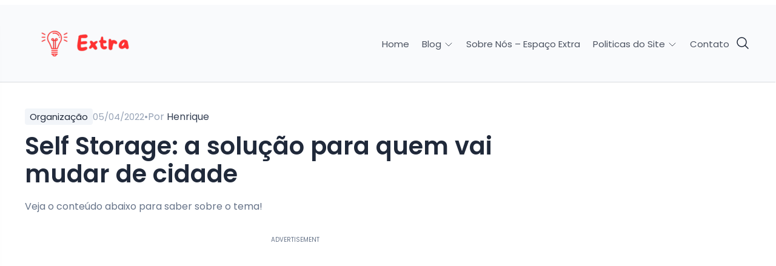

--- FILE ---
content_type: text/html; charset=UTF-8
request_url: https://espacoextra.com.br/self-storage-mudar-de-cidade/
body_size: 49616
content:

<!DOCTYPE html>
<html lang="pt-BR">

<head>
  <div class='code-block code-block-13' style='margin: 8px 0; clear: both;'>
<link rel='preload' as='script' href='https://securepubads.g.doubleclick.net/tag/js/gpt.js' />
<script async src="https://scr.actview.net/espacoextra.js"></script></div>
<meta name='robots' content='noindex, nofollow' />
	<style>img:is([sizes="auto" i], [sizes^="auto," i]) { contain-intrinsic-size: 3000px 1500px }</style>
	
<!-- Google Tag Manager by PYS -->
    <script data-cfasync="false" data-pagespeed-no-defer>
	    window.dataLayerPYS = window.dataLayerPYS || [];
	</script>
<!-- End Google Tag Manager by PYS -->
<!-- Google Tag Manager by PYS -->
<script data-cfasync="false" data-pagespeed-no-defer>
	var pys_datalayer_name = "dataLayer";
	window.dataLayer = window.dataLayer || [];</script> 
<!-- End Google Tag Manager by PYS -->
	<!-- This site is optimized with the Yoast SEO plugin v26.8 - https://yoast.com/product/yoast-seo-wordpress/ -->
	<meta property="og:locale" content="pt_BR" />
	<meta property="og:type" content="article" />
	<meta property="og:title" content="Self Storage: a solução para quem vai mudar de cidade - Espaço Extra" />
	<meta property="og:description" content="De repente, você foi transferido para outra cidade e não sabe o que fazer com as coisas que deixará&nbsp;para trás. Além disso, terá que pensar em outras questões, como a sua nova casa e a adaptação.&nbsp;É normal que quem tenha de sair do lar por motivos profissionais fique preocupado com os desafios que vai enfrentar. [&hellip;]" />
	<meta property="og:url" content="https://espacoextra.com.br/self-storage-mudar-de-cidade/" />
	<meta property="og:site_name" content="Espaço Extra" />
	<meta property="article:published_time" content="2022-04-05T06:03:07+00:00" />
	<meta property="article:modified_time" content="2024-07-21T22:49:14+00:00" />
	<meta property="og:image" content="https://espacoextra.com.br/wp-content/uploads/titles_thumbzz_061_output_image-4.png" />
	<meta property="og:image:width" content="1200" />
	<meta property="og:image:height" content="600" />
	<meta property="og:image:type" content="image/png" />
	<meta name="author" content="Henrique" />
	<meta name="twitter:card" content="summary_large_image" />
	<script type="application/ld+json" class="yoast-schema-graph">{"@context":"https://schema.org","@graph":[{"@type":"Article","@id":"https://espacoextra.com.br/self-storage-mudar-de-cidade/#article","isPartOf":{"@id":"https://espacoextra.com.br/self-storage-mudar-de-cidade/"},"author":{"name":"Henrique","@id":"https://espacoextra.com.br/#/schema/person/a9a951bc2737982c92b9967667a92f68"},"headline":"Self Storage: a solução para quem vai mudar de cidade","datePublished":"2022-04-05T06:03:07+00:00","dateModified":"2024-07-21T22:49:14+00:00","mainEntityOfPage":{"@id":"https://espacoextra.com.br/self-storage-mudar-de-cidade/"},"wordCount":711,"publisher":{"@id":"https://espacoextra.com.br/#organization"},"image":{"@id":"https://espacoextra.com.br/self-storage-mudar-de-cidade/#primaryimage"},"thumbnailUrl":"https://espacoextra.com.br/wp-content/uploads/titles_thumbzz_061_output_image-4.png","articleSection":["Organização"],"inLanguage":"pt-BR"},{"@type":"WebPage","@id":"https://espacoextra.com.br/self-storage-mudar-de-cidade/","url":"https://espacoextra.com.br/self-storage-mudar-de-cidade/","name":"Self Storage: a solução para quem vai mudar de cidade - Espaço Extra","isPartOf":{"@id":"https://espacoextra.com.br/#website"},"primaryImageOfPage":{"@id":"https://espacoextra.com.br/self-storage-mudar-de-cidade/#primaryimage"},"image":{"@id":"https://espacoextra.com.br/self-storage-mudar-de-cidade/#primaryimage"},"thumbnailUrl":"https://espacoextra.com.br/wp-content/uploads/titles_thumbzz_061_output_image-4.png","datePublished":"2022-04-05T06:03:07+00:00","dateModified":"2024-07-21T22:49:14+00:00","breadcrumb":{"@id":"https://espacoextra.com.br/self-storage-mudar-de-cidade/#breadcrumb"},"inLanguage":"pt-BR","potentialAction":[{"@type":"ReadAction","target":["https://espacoextra.com.br/self-storage-mudar-de-cidade/"]}]},{"@type":"ImageObject","inLanguage":"pt-BR","@id":"https://espacoextra.com.br/self-storage-mudar-de-cidade/#primaryimage","url":"https://espacoextra.com.br/wp-content/uploads/titles_thumbzz_061_output_image-4.png","contentUrl":"https://espacoextra.com.br/wp-content/uploads/titles_thumbzz_061_output_image-4.png","width":1200,"height":600},{"@type":"BreadcrumbList","@id":"https://espacoextra.com.br/self-storage-mudar-de-cidade/#breadcrumb","itemListElement":[{"@type":"ListItem","position":1,"name":"Home","item":"https://espacoextra.com.br/"},{"@type":"ListItem","position":2,"name":"Self Storage: a solução para quem vai mudar de cidade"}]},{"@type":"WebSite","@id":"https://espacoextra.com.br/#website","url":"https://espacoextra.com.br/","name":"Espaço Extra","description":"Dicas para quem precisa de mais espaço.","publisher":{"@id":"https://espacoextra.com.br/#organization"},"potentialAction":[{"@type":"SearchAction","target":{"@type":"EntryPoint","urlTemplate":"https://espacoextra.com.br/?s={search_term_string}"},"query-input":{"@type":"PropertyValueSpecification","valueRequired":true,"valueName":"search_term_string"}}],"inLanguage":"pt-BR"},{"@type":"Organization","@id":"https://espacoextra.com.br/#organization","name":"Espaço Extra","url":"https://espacoextra.com.br/","logo":{"@type":"ImageObject","inLanguage":"pt-BR","@id":"https://espacoextra.com.br/#/schema/logo/image/","url":"https://espacoextra.com.br/wp-content/uploads/cropped-logo-e1715374236746.png","contentUrl":"https://espacoextra.com.br/wp-content/uploads/cropped-logo-e1715374236746.png","width":129,"height":45,"caption":"Espaço Extra"},"image":{"@id":"https://espacoextra.com.br/#/schema/logo/image/"}},{"@type":"Person","@id":"https://espacoextra.com.br/#/schema/person/a9a951bc2737982c92b9967667a92f68","name":"Henrique","description":"Com um olhar atento para os pequenos detalhes que fazem a diferença, Henrique é especialista em traduzir informações importantes em dicas fáceis de aplicar. No Espaço Extra, ele compartilha conteúdos que ajudam você a viver com mais equilíbrio, organização e consciência.","url":"https://espacoextra.com.br/author/henrique/"}]}</script>
	<!-- / Yoast SEO plugin. -->


<link rel='dns-prefetch' href='//www.googletagmanager.com' />
<script type="text/javascript">
/* <![CDATA[ */
window._wpemojiSettings = {"baseUrl":"https:\/\/s.w.org\/images\/core\/emoji\/16.0.1\/72x72\/","ext":".png","svgUrl":"https:\/\/s.w.org\/images\/core\/emoji\/16.0.1\/svg\/","svgExt":".svg","source":{"concatemoji":"https:\/\/espacoextra.com.br\/wp-includes\/js\/wp-emoji-release.min.js?ver=6.8.3"}};
/*! This file is auto-generated */
!function(s,n){var o,i,e;function c(e){try{var t={supportTests:e,timestamp:(new Date).valueOf()};sessionStorage.setItem(o,JSON.stringify(t))}catch(e){}}function p(e,t,n){e.clearRect(0,0,e.canvas.width,e.canvas.height),e.fillText(t,0,0);var t=new Uint32Array(e.getImageData(0,0,e.canvas.width,e.canvas.height).data),a=(e.clearRect(0,0,e.canvas.width,e.canvas.height),e.fillText(n,0,0),new Uint32Array(e.getImageData(0,0,e.canvas.width,e.canvas.height).data));return t.every(function(e,t){return e===a[t]})}function u(e,t){e.clearRect(0,0,e.canvas.width,e.canvas.height),e.fillText(t,0,0);for(var n=e.getImageData(16,16,1,1),a=0;a<n.data.length;a++)if(0!==n.data[a])return!1;return!0}function f(e,t,n,a){switch(t){case"flag":return n(e,"\ud83c\udff3\ufe0f\u200d\u26a7\ufe0f","\ud83c\udff3\ufe0f\u200b\u26a7\ufe0f")?!1:!n(e,"\ud83c\udde8\ud83c\uddf6","\ud83c\udde8\u200b\ud83c\uddf6")&&!n(e,"\ud83c\udff4\udb40\udc67\udb40\udc62\udb40\udc65\udb40\udc6e\udb40\udc67\udb40\udc7f","\ud83c\udff4\u200b\udb40\udc67\u200b\udb40\udc62\u200b\udb40\udc65\u200b\udb40\udc6e\u200b\udb40\udc67\u200b\udb40\udc7f");case"emoji":return!a(e,"\ud83e\udedf")}return!1}function g(e,t,n,a){var r="undefined"!=typeof WorkerGlobalScope&&self instanceof WorkerGlobalScope?new OffscreenCanvas(300,150):s.createElement("canvas"),o=r.getContext("2d",{willReadFrequently:!0}),i=(o.textBaseline="top",o.font="600 32px Arial",{});return e.forEach(function(e){i[e]=t(o,e,n,a)}),i}function t(e){var t=s.createElement("script");t.src=e,t.defer=!0,s.head.appendChild(t)}"undefined"!=typeof Promise&&(o="wpEmojiSettingsSupports",i=["flag","emoji"],n.supports={everything:!0,everythingExceptFlag:!0},e=new Promise(function(e){s.addEventListener("DOMContentLoaded",e,{once:!0})}),new Promise(function(t){var n=function(){try{var e=JSON.parse(sessionStorage.getItem(o));if("object"==typeof e&&"number"==typeof e.timestamp&&(new Date).valueOf()<e.timestamp+604800&&"object"==typeof e.supportTests)return e.supportTests}catch(e){}return null}();if(!n){if("undefined"!=typeof Worker&&"undefined"!=typeof OffscreenCanvas&&"undefined"!=typeof URL&&URL.createObjectURL&&"undefined"!=typeof Blob)try{var e="postMessage("+g.toString()+"("+[JSON.stringify(i),f.toString(),p.toString(),u.toString()].join(",")+"));",a=new Blob([e],{type:"text/javascript"}),r=new Worker(URL.createObjectURL(a),{name:"wpTestEmojiSupports"});return void(r.onmessage=function(e){c(n=e.data),r.terminate(),t(n)})}catch(e){}c(n=g(i,f,p,u))}t(n)}).then(function(e){for(var t in e)n.supports[t]=e[t],n.supports.everything=n.supports.everything&&n.supports[t],"flag"!==t&&(n.supports.everythingExceptFlag=n.supports.everythingExceptFlag&&n.supports[t]);n.supports.everythingExceptFlag=n.supports.everythingExceptFlag&&!n.supports.flag,n.DOMReady=!1,n.readyCallback=function(){n.DOMReady=!0}}).then(function(){return e}).then(function(){var e;n.supports.everything||(n.readyCallback(),(e=n.source||{}).concatemoji?t(e.concatemoji):e.wpemoji&&e.twemoji&&(t(e.twemoji),t(e.wpemoji)))}))}((window,document),window._wpemojiSettings);
/* ]]> */
</script>
<style id='wp-emoji-styles-inline-css' type='text/css'>

	img.wp-smiley, img.emoji {
		display: inline !important;
		border: none !important;
		box-shadow: none !important;
		height: 1em !important;
		width: 1em !important;
		margin: 0 0.07em !important;
		vertical-align: -0.1em !important;
		background: none !important;
		padding: 0 !important;
	}
</style>
<style id='classic-theme-styles-inline-css' type='text/css'>
/*! This file is auto-generated */
.wp-block-button__link{color:#fff;background-color:#32373c;border-radius:9999px;box-shadow:none;text-decoration:none;padding:calc(.667em + 2px) calc(1.333em + 2px);font-size:1.125em}.wp-block-file__button{background:#32373c;color:#fff;text-decoration:none}
</style>
<style id='global-styles-inline-css' type='text/css'>
:root{--wp--preset--aspect-ratio--square: 1;--wp--preset--aspect-ratio--4-3: 4/3;--wp--preset--aspect-ratio--3-4: 3/4;--wp--preset--aspect-ratio--3-2: 3/2;--wp--preset--aspect-ratio--2-3: 2/3;--wp--preset--aspect-ratio--16-9: 16/9;--wp--preset--aspect-ratio--9-16: 9/16;--wp--preset--color--black: #000000;--wp--preset--color--cyan-bluish-gray: #abb8c3;--wp--preset--color--white: #ffffff;--wp--preset--color--pale-pink: #f78da7;--wp--preset--color--vivid-red: #cf2e2e;--wp--preset--color--luminous-vivid-orange: #ff6900;--wp--preset--color--luminous-vivid-amber: #fcb900;--wp--preset--color--light-green-cyan: #7bdcb5;--wp--preset--color--vivid-green-cyan: #00d084;--wp--preset--color--pale-cyan-blue: #8ed1fc;--wp--preset--color--vivid-cyan-blue: #0693e3;--wp--preset--color--vivid-purple: #9b51e0;--wp--preset--gradient--vivid-cyan-blue-to-vivid-purple: linear-gradient(135deg,rgba(6,147,227,1) 0%,rgb(155,81,224) 100%);--wp--preset--gradient--light-green-cyan-to-vivid-green-cyan: linear-gradient(135deg,rgb(122,220,180) 0%,rgb(0,208,130) 100%);--wp--preset--gradient--luminous-vivid-amber-to-luminous-vivid-orange: linear-gradient(135deg,rgba(252,185,0,1) 0%,rgba(255,105,0,1) 100%);--wp--preset--gradient--luminous-vivid-orange-to-vivid-red: linear-gradient(135deg,rgba(255,105,0,1) 0%,rgb(207,46,46) 100%);--wp--preset--gradient--very-light-gray-to-cyan-bluish-gray: linear-gradient(135deg,rgb(238,238,238) 0%,rgb(169,184,195) 100%);--wp--preset--gradient--cool-to-warm-spectrum: linear-gradient(135deg,rgb(74,234,220) 0%,rgb(151,120,209) 20%,rgb(207,42,186) 40%,rgb(238,44,130) 60%,rgb(251,105,98) 80%,rgb(254,248,76) 100%);--wp--preset--gradient--blush-light-purple: linear-gradient(135deg,rgb(255,206,236) 0%,rgb(152,150,240) 100%);--wp--preset--gradient--blush-bordeaux: linear-gradient(135deg,rgb(254,205,165) 0%,rgb(254,45,45) 50%,rgb(107,0,62) 100%);--wp--preset--gradient--luminous-dusk: linear-gradient(135deg,rgb(255,203,112) 0%,rgb(199,81,192) 50%,rgb(65,88,208) 100%);--wp--preset--gradient--pale-ocean: linear-gradient(135deg,rgb(255,245,203) 0%,rgb(182,227,212) 50%,rgb(51,167,181) 100%);--wp--preset--gradient--electric-grass: linear-gradient(135deg,rgb(202,248,128) 0%,rgb(113,206,126) 100%);--wp--preset--gradient--midnight: linear-gradient(135deg,rgb(2,3,129) 0%,rgb(40,116,252) 100%);--wp--preset--font-size--small: 13px;--wp--preset--font-size--medium: 20px;--wp--preset--font-size--large: 36px;--wp--preset--font-size--x-large: 42px;--wp--preset--spacing--20: 0.44rem;--wp--preset--spacing--30: 0.67rem;--wp--preset--spacing--40: 1rem;--wp--preset--spacing--50: 1.5rem;--wp--preset--spacing--60: 2.25rem;--wp--preset--spacing--70: 3.38rem;--wp--preset--spacing--80: 5.06rem;--wp--preset--shadow--natural: 6px 6px 9px rgba(0, 0, 0, 0.2);--wp--preset--shadow--deep: 12px 12px 50px rgba(0, 0, 0, 0.4);--wp--preset--shadow--sharp: 6px 6px 0px rgba(0, 0, 0, 0.2);--wp--preset--shadow--outlined: 6px 6px 0px -3px rgba(255, 255, 255, 1), 6px 6px rgba(0, 0, 0, 1);--wp--preset--shadow--crisp: 6px 6px 0px rgba(0, 0, 0, 1);}:where(.is-layout-flex){gap: 0.5em;}:where(.is-layout-grid){gap: 0.5em;}body .is-layout-flex{display: flex;}.is-layout-flex{flex-wrap: wrap;align-items: center;}.is-layout-flex > :is(*, div){margin: 0;}body .is-layout-grid{display: grid;}.is-layout-grid > :is(*, div){margin: 0;}:where(.wp-block-columns.is-layout-flex){gap: 2em;}:where(.wp-block-columns.is-layout-grid){gap: 2em;}:where(.wp-block-post-template.is-layout-flex){gap: 1.25em;}:where(.wp-block-post-template.is-layout-grid){gap: 1.25em;}.has-black-color{color: var(--wp--preset--color--black) !important;}.has-cyan-bluish-gray-color{color: var(--wp--preset--color--cyan-bluish-gray) !important;}.has-white-color{color: var(--wp--preset--color--white) !important;}.has-pale-pink-color{color: var(--wp--preset--color--pale-pink) !important;}.has-vivid-red-color{color: var(--wp--preset--color--vivid-red) !important;}.has-luminous-vivid-orange-color{color: var(--wp--preset--color--luminous-vivid-orange) !important;}.has-luminous-vivid-amber-color{color: var(--wp--preset--color--luminous-vivid-amber) !important;}.has-light-green-cyan-color{color: var(--wp--preset--color--light-green-cyan) !important;}.has-vivid-green-cyan-color{color: var(--wp--preset--color--vivid-green-cyan) !important;}.has-pale-cyan-blue-color{color: var(--wp--preset--color--pale-cyan-blue) !important;}.has-vivid-cyan-blue-color{color: var(--wp--preset--color--vivid-cyan-blue) !important;}.has-vivid-purple-color{color: var(--wp--preset--color--vivid-purple) !important;}.has-black-background-color{background-color: var(--wp--preset--color--black) !important;}.has-cyan-bluish-gray-background-color{background-color: var(--wp--preset--color--cyan-bluish-gray) !important;}.has-white-background-color{background-color: var(--wp--preset--color--white) !important;}.has-pale-pink-background-color{background-color: var(--wp--preset--color--pale-pink) !important;}.has-vivid-red-background-color{background-color: var(--wp--preset--color--vivid-red) !important;}.has-luminous-vivid-orange-background-color{background-color: var(--wp--preset--color--luminous-vivid-orange) !important;}.has-luminous-vivid-amber-background-color{background-color: var(--wp--preset--color--luminous-vivid-amber) !important;}.has-light-green-cyan-background-color{background-color: var(--wp--preset--color--light-green-cyan) !important;}.has-vivid-green-cyan-background-color{background-color: var(--wp--preset--color--vivid-green-cyan) !important;}.has-pale-cyan-blue-background-color{background-color: var(--wp--preset--color--pale-cyan-blue) !important;}.has-vivid-cyan-blue-background-color{background-color: var(--wp--preset--color--vivid-cyan-blue) !important;}.has-vivid-purple-background-color{background-color: var(--wp--preset--color--vivid-purple) !important;}.has-black-border-color{border-color: var(--wp--preset--color--black) !important;}.has-cyan-bluish-gray-border-color{border-color: var(--wp--preset--color--cyan-bluish-gray) !important;}.has-white-border-color{border-color: var(--wp--preset--color--white) !important;}.has-pale-pink-border-color{border-color: var(--wp--preset--color--pale-pink) !important;}.has-vivid-red-border-color{border-color: var(--wp--preset--color--vivid-red) !important;}.has-luminous-vivid-orange-border-color{border-color: var(--wp--preset--color--luminous-vivid-orange) !important;}.has-luminous-vivid-amber-border-color{border-color: var(--wp--preset--color--luminous-vivid-amber) !important;}.has-light-green-cyan-border-color{border-color: var(--wp--preset--color--light-green-cyan) !important;}.has-vivid-green-cyan-border-color{border-color: var(--wp--preset--color--vivid-green-cyan) !important;}.has-pale-cyan-blue-border-color{border-color: var(--wp--preset--color--pale-cyan-blue) !important;}.has-vivid-cyan-blue-border-color{border-color: var(--wp--preset--color--vivid-cyan-blue) !important;}.has-vivid-purple-border-color{border-color: var(--wp--preset--color--vivid-purple) !important;}.has-vivid-cyan-blue-to-vivid-purple-gradient-background{background: var(--wp--preset--gradient--vivid-cyan-blue-to-vivid-purple) !important;}.has-light-green-cyan-to-vivid-green-cyan-gradient-background{background: var(--wp--preset--gradient--light-green-cyan-to-vivid-green-cyan) !important;}.has-luminous-vivid-amber-to-luminous-vivid-orange-gradient-background{background: var(--wp--preset--gradient--luminous-vivid-amber-to-luminous-vivid-orange) !important;}.has-luminous-vivid-orange-to-vivid-red-gradient-background{background: var(--wp--preset--gradient--luminous-vivid-orange-to-vivid-red) !important;}.has-very-light-gray-to-cyan-bluish-gray-gradient-background{background: var(--wp--preset--gradient--very-light-gray-to-cyan-bluish-gray) !important;}.has-cool-to-warm-spectrum-gradient-background{background: var(--wp--preset--gradient--cool-to-warm-spectrum) !important;}.has-blush-light-purple-gradient-background{background: var(--wp--preset--gradient--blush-light-purple) !important;}.has-blush-bordeaux-gradient-background{background: var(--wp--preset--gradient--blush-bordeaux) !important;}.has-luminous-dusk-gradient-background{background: var(--wp--preset--gradient--luminous-dusk) !important;}.has-pale-ocean-gradient-background{background: var(--wp--preset--gradient--pale-ocean) !important;}.has-electric-grass-gradient-background{background: var(--wp--preset--gradient--electric-grass) !important;}.has-midnight-gradient-background{background: var(--wp--preset--gradient--midnight) !important;}.has-small-font-size{font-size: var(--wp--preset--font-size--small) !important;}.has-medium-font-size{font-size: var(--wp--preset--font-size--medium) !important;}.has-large-font-size{font-size: var(--wp--preset--font-size--large) !important;}.has-x-large-font-size{font-size: var(--wp--preset--font-size--x-large) !important;}
:where(.wp-block-post-template.is-layout-flex){gap: 1.25em;}:where(.wp-block-post-template.is-layout-grid){gap: 1.25em;}
:where(.wp-block-columns.is-layout-flex){gap: 2em;}:where(.wp-block-columns.is-layout-grid){gap: 2em;}
:root :where(.wp-block-pullquote){font-size: 1.5em;line-height: 1.6;}
</style>

<!-- Google tag (gtag.js) snippet added by Site Kit -->

<!-- Snippet do Google Analytics adicionado pelo Site Kit -->
<script type="text/javascript" src="https://www.googletagmanager.com/gtag/js?id=GT-5TQWGZZ3&l=dataLayerPYS" id="google_gtagjs-js" async></script>
<script type="text/javascript" id="google_gtagjs-js-after">
/* <![CDATA[ */
window.dataLayer = window.dataLayer || [];function gtag(){dataLayerPYS.push(arguments);}
gtag("set","linker",{"domains":["espacoextra.com.br"]});
gtag("js", new Date());
gtag("set", "developer_id.dZTNiMT", true);
gtag("config", "GT-5TQWGZZ3");
/* ]]> */
</script>

<!-- End Google tag (gtag.js) snippet added by Site Kit -->
<link rel="https://api.w.org/" href="https://espacoextra.com.br/wp-json/" /><link rel="alternate" title="JSON" type="application/json" href="https://espacoextra.com.br/wp-json/wp/v2/posts/179" /><link rel="EditURI" type="application/rsd+xml" title="RSD" href="https://espacoextra.com.br/xmlrpc.php?rsd" />
<link rel='shortlink' href='https://espacoextra.com.br/?p=179' />
<link rel="alternate" title="oEmbed (JSON)" type="application/json+oembed" href="https://espacoextra.com.br/wp-json/oembed/1.0/embed?url=https%3A%2F%2Fespacoextra.com.br%2Fself-storage-mudar-de-cidade%2F" />
<link rel="alternate" title="oEmbed (XML)" type="text/xml+oembed" href="https://espacoextra.com.br/wp-json/oembed/1.0/embed?url=https%3A%2F%2Fespacoextra.com.br%2Fself-storage-mudar-de-cidade%2F&#038;format=xml" />
<meta name="generator" content="Site Kit by Google 1.140.0" /><!-- Google Tag Manager -->
<script>(function(w,d,s,l,i){w[l]=w[l]||[];w[l].push({'gtm.start':
new Date().getTime(),event:'gtm.js'});var f=d.getElementsByTagName(s)[0],
j=d.createElement(s),dl=l!='dataLayer'?'&l='+l:'';j.async=true;j.src=
'https://www.googletagmanager.com/gtm.js?id='+i+dl;f.parentNode.insertBefore(j,f);
})(window,document,'script','dataLayer','GTM-P98FS5J');</script>
<!-- End Google Tag Manager --><link rel="preload" href="https://espacoextra.com.br/wp-content/uploads/titles_thumbzz_061_output_image-4.png" as="image" /><link rel="icon" href="https://espacoextra.com.br/wp-content/uploads/cropped-icon-32x32.png" sizes="32x32" />
<link rel="icon" href="https://espacoextra.com.br/wp-content/uploads/cropped-icon-192x192.png" sizes="192x192" />
<link rel="apple-touch-icon" href="https://espacoextra.com.br/wp-content/uploads/cropped-icon-180x180.png" />
<meta name="msapplication-TileImage" content="https://espacoextra.com.br/wp-content/uploads/cropped-icon-270x270.png" />
		<style type="text/css" id="wp-custom-css">
			h1.post-title.mb-2::first-letter {
  text-transform: uppercase;
}		</style>
		<meta name="facebook-domain-verification" content="lm5s3n2i258qrerkalald63olo1sps" />

<!-- Pixel Cloud via plugin -->

<!-- Meta Pixel Code CASF -->
<script>
!function(f,b,e,v,n,t,s)
{if(f.fbq)return;n=f.fbq=function(){n.callMethod?
n.callMethod.apply(n,arguments):n.queue.push(arguments)};
if(!f._fbq)f._fbq=n;n.push=n;n.loaded=!0;n.version='2.0';
n.queue=[];t=b.createElement(e);t.async=!0;
t.src=v;s=b.getElementsByTagName(e)[0];
s.parentNode.insertBefore(t,s)}(window, document,'script',
'https://connect.facebook.net/en_US/fbevents.js');
fbq('init', '1332933114523225');
fbq('track', 'PageView');
</script>
<noscript><img height="1" width="1" style="display:none"
src="https://www.facebook.com/tr?id=1332933114523225&ev=PageView&noscript=1"
/></noscript>
<!-- End Meta Pixel Code -->

<!-- Meta Pixel Code - CAAG -->
<script>
!function(f,b,e,v,n,t,s)
{if(f.fbq)return;n=f.fbq=function(){n.callMethod?
n.callMethod.apply(n,arguments):n.queue.push(arguments)};
if(!f._fbq)f._fbq=n;n.push=n;n.loaded=!0;n.version='2.0';
n.queue=[];t=b.createElement(e);t.async=!0;
t.src=v;s=b.getElementsByTagName(e)[0];
s.parentNode.insertBefore(t,s)}(window, document,'script',
'https://connect.facebook.net/en_US/fbevents.js');
fbq('init', '837453472159607');
fbq('track', 'PageView');
</script>
<noscript><img height="1" width="1" style="display:none"
src="https://www.facebook.com/tr?id=837453472159607&ev=PageView&noscript=1"
/></noscript>
<!-- End Meta Pixel Code -->


<script src="https://ajax.googleapis.com/ajax/libs/jquery/3.6.0/jquery.min.js"></script>
<script src="https://cdn.jsdelivr.net/npm/jquery.iframetracker@2.1.0/dist/jquery.iframetracker.min.js"></script>
<script>
window.onload = function() {
  jQuery(function ($) {
    // Verifica se o usuário veio de uma campanha do Facebook
    if (window.fbq && /utm_source=facebook/.test(window.location.search)) {
      // Utiliza o iframetracker para detectar cliques em iframes específicos
      $("[id*=google_ads_iframe_]").iframeTracker({
        blurCallback: function() {
          console.log('BannerClick event triggered');
          window.fbq('track', 'BannerClick');
        }
      });
    }
  });
}
</script>


<!-- Google tag (gtag.js) -->
<script async src="https://www.googletagmanager.com/gtag/js?id=G-5C7FSZ4YF4&l=dataLayerPYS"></script>
<script>
  window.dataLayer = window.dataLayer || [];
  function gtag(){dataLayerPYS.push(arguments);}
  gtag('js', new Date());

  gtag('config', 'G-5C7FSZ4YF4');
</script>



<script src="https://worker.wordsync.ai/projects/415/push/loader" async></script>

<style id="wpforms-css-vars-root">
				:root {
					--wpforms-field-border-radius: 3px;
--wpforms-field-border-style: solid;
--wpforms-field-border-size: 1px;
--wpforms-field-background-color: #ffffff;
--wpforms-field-border-color: rgba( 0, 0, 0, 0.25 );
--wpforms-field-border-color-spare: rgba( 0, 0, 0, 0.25 );
--wpforms-field-text-color: rgba( 0, 0, 0, 0.7 );
--wpforms-field-menu-color: #ffffff;
--wpforms-label-color: rgba( 0, 0, 0, 0.85 );
--wpforms-label-sublabel-color: rgba( 0, 0, 0, 0.55 );
--wpforms-label-error-color: #d63637;
--wpforms-button-border-radius: 3px;
--wpforms-button-border-style: none;
--wpforms-button-border-size: 1px;
--wpforms-button-background-color: #066aab;
--wpforms-button-border-color: #066aab;
--wpforms-button-text-color: #ffffff;
--wpforms-page-break-color: #066aab;
--wpforms-background-image: none;
--wpforms-background-position: center center;
--wpforms-background-repeat: no-repeat;
--wpforms-background-size: cover;
--wpforms-background-width: 100px;
--wpforms-background-height: 100px;
--wpforms-background-color: rgba( 0, 0, 0, 0 );
--wpforms-background-url: none;
--wpforms-container-padding: 0px;
--wpforms-container-border-style: none;
--wpforms-container-border-width: 1px;
--wpforms-container-border-color: #000000;
--wpforms-container-border-radius: 3px;
--wpforms-field-size-input-height: 43px;
--wpforms-field-size-input-spacing: 15px;
--wpforms-field-size-font-size: 16px;
--wpforms-field-size-line-height: 19px;
--wpforms-field-size-padding-h: 14px;
--wpforms-field-size-checkbox-size: 16px;
--wpforms-field-size-sublabel-spacing: 5px;
--wpforms-field-size-icon-size: 1;
--wpforms-label-size-font-size: 16px;
--wpforms-label-size-line-height: 19px;
--wpforms-label-size-sublabel-font-size: 14px;
--wpforms-label-size-sublabel-line-height: 17px;
--wpforms-button-size-font-size: 17px;
--wpforms-button-size-height: 41px;
--wpforms-button-size-padding-h: 15px;
--wpforms-button-size-margin-top: 10px;
--wpforms-container-shadow-size-box-shadow: none;

				}
			</style>  <title>Self Storage: a solução para quem vai mudar de cidade</title>
  <meta name="viewport" content="width=device-width, initial-scale=1, minimum-scale=1, maximum-scale=5">
  <meta charset="utf-8">

  <link rel="preconnect" href="https://fonts.googleapis.com">
  <link rel="preconnect" href="https://fonts.gstatic.com" crossorigin>
  <link href="https://fonts.googleapis.com/css2?family=Poppins:wght@400;600&display=swap" rel="stylesheet">
  <style>
    :root {
    --header-bg: var(--secondary-color-50);
    --header-color: var(--secondary-color-800);
    --footer-bg: var(--secondary-color-50);
    --footer-color: var(--secondary-color-600);
    --label-bg: var(--secondary-color-100);
    --label-color: var(--secondary-color-800);

    --article-links-color: var(--secondary-color-500);
    --button-bg: var(--secondary-color-900);
    --button-bg-hover: var(--secondary-color-700);
    --button-color: #fff;
  }

  :root{--secondary-color-50:#f9fafc;--secondary-color-100:#f2f5f9;--secondary-color-200:#e3e8ef;--secondary-color-300:#cdd5e0;--secondary-color-400:#97a3b6;--secondary-color-500:#677489;--secondary-color-600:#4a5567;--secondary-color-700:#364154;--secondary-color-800:#20293a;--secondary-color-900:#101729;--white:#fff;--black:#000;--base-font-family:"Poppins","Segoe UI",Roboto,-apple-system,BlinkMacSystemFont,"Helvetica Neue",Arial,sans-serif;--base-font-size:16px;--gutter:4px;--gutter-0:calc(var(--gutter) * 0);--gutter-1:calc(var(--gutter) * 1);--gutter-2:calc(var(--gutter) * 2);--gutter-3:calc(var(--gutter) * 3);--gutter-4:calc(var(--gutter) * 4);--gutter-5:calc(var(--gutter) * 5);--gutter-6:calc(var(--gutter) * 6);--gutter-7:calc(var(--gutter) * 7);--gutter-8:calc(var(--gutter) * 8);--gutter-10:calc(var(--gutter) * 10);--gutter-12:calc(var(--gutter) * 12);--gutter-15:calc(var(--gutter) * 15);--gutter-18:calc(var(--gutter) * 18);--gutter-20:calc(var(--gutter) * 20);--gutter-30:calc(var(--gutter) * 30);--gutter-auto:auto;--screen-xs:576px;--screen-sm:768px;--screen-md:992px;--screen-lg:1230px}@media screen and (max-width:992px){.hidden-md{display:none!important}}@media screen and (min-width:992px){.visible-md{display:none!important}}@media screen and (max-width:768px){.hidden-sm{display:none!important}}@media screen and (min-width:768px){.visible-sm{display:none!important}}@media screen and (min-width:1200px){.hidden-lg{display:none!important}}@media screen and (max-width:1200px){.visible-lg{display:none!important}}.align-items-center{align-items:center}.justify-content-center{justify-content:center}.align-self-end{align-self:flex-end}.d-inline{display:inline}.d-flex{display:flex}.d-block{display:block}@media screen and (min-width:768px){.d-md-flex{display:flex}}.relative{position:relative}.position-sticky{position:sticky;top:50px}@media screen and (min-width:768px){.position-sticky-desktop{position:sticky;top:50px}}.font-weight-normal{font-weight:400}.font-weight-medium{font-weight:500}.strong{font-weight:600}.icon-misc{width:50px;height:40px;position:relative;display:flex;align-items:flex-end}.icon-misc .icon-misc-element{position:relative;z-index:1;font-size:var(--gutter-8)}.icon-misc svg{position:absolute;z-index:0;left:10%;top:0;width:40px}.text-center{text-align:center}@media screen and (max-width:768px){.text-center-xs{text-align:center}}.d-none{display:none!important}.flex-direction-column{flex-direction:column}@media screen and (max-width:768px){.flex-direction-column-xs{flex-direction:column}}.row-reverse{flex-direction:row-reverse}@media screen and (max-width:768px){.text-left-xs{text-align:left}}.hide{display:none!important}.c-pointer{cursor:pointer}@media screen and (min-width:768px){.order-1-desktop{order:1}}.rounded-0{border-radius:var(--gutter-0)}.rounded-1{border-radius:var(--gutter-1)}.rounded-2{border-radius:var(--gutter-2)}.rounded-3{border-radius:var(--gutter-3)}.rounded-4{border-radius:var(--gutter-4)}.rounded-5{border-radius:var(--gutter-5)}.rounded-6{border-radius:var(--gutter-6)}.rounded-7{border-radius:var(--gutter-7)}.rounded-8{border-radius:var(--gutter-8)}.rounded-10{border-radius:var(--gutter-10)}.rounded-12{border-radius:var(--gutter-12)}.rounded-15{border-radius:var(--gutter-15)}.rounded-18{border-radius:var(--gutter-18)}.rounded-20{border-radius:var(--gutter-20)}.rounded-30{border-radius:var(--gutter-30)}.rounded-auto{border-radius:var(--gutter-auto)}.z-index-10{z-index:10}.z-index-20{z-index:20}.h-full{height:100%}.w-full{width:100%}.label{padding:var(--gutter-1) var(--gutter-2);border-radius:var(--gutter-1);display:inline-flex;align-items:center;gap:var(--gutter-4);background:var(--secondary-color-100);font-weight:500;font-size:15px}.reset-text-decoration,.reset-text-decoration:hover{text-decoration:none}.ad-placeholder{display:flex;align-items:center;justify-content:center;padding:var(--gutter-4);background-color:var(--secondary-color-100);border:1px dashed var(--secondary-color-200);color:var(--secondary-color-600);width:100%;min-height:100px;border-radius:var(--gutter-2)}.reset-line-height{line-height:0}.pulse{animation:pulse 1.5s infinite}@keyframes pulse{0%{box-shadow:0 0 0 0 rgba(0,0,0,.15)}70%{box-shadow:0 0 0 15px transparent}100%{box-shadow:0 0 0 0 transparent}}.container{margin:0 auto;padding-left:var(--gutter-4);padding-right:var(--gutter-4)}@media screen and (min-width:1200px){.container{max-width:var(--screen-lg)}}@media screen and (max-width:1200px){.container{max-width:var(--screen-md)}}@media screen and (max-width:992px){.container{max-width:var(--screen-sm)}}@media screen and (max-width:768px){.container{max-width:100%}}.row{display:grid;grid-template-columns:repeat(12,1fr);grid-gap:var(--gutter-6)}@media screen and (max-width:768px){.row{flex-direction:column}}.col-1{grid-column:span 1;display:flex;flex-direction:column}@media screen and (max-width:768px){.col-1{grid-column:span 12}}@media screen and (max-width:768px){.col-xs-1,.row>.col-xs-1{grid-column:span 1}}.col-2{grid-column:span 2;display:flex;flex-direction:column}@media screen and (max-width:768px){.col-2{grid-column:span 12}}@media screen and (max-width:768px){.col-xs-2,.row>.col-xs-2{grid-column:span 2}}.col-3{grid-column:span 3;display:flex;flex-direction:column}@media screen and (max-width:768px){.col-3{grid-column:span 12}}@media screen and (max-width:768px){.col-xs-3,.row>.col-xs-3{grid-column:span 3}}.col-4{grid-column:span 4;display:flex;flex-direction:column}@media screen and (max-width:768px){.col-4{grid-column:span 12}}@media screen and (max-width:768px){.col-xs-4,.row>.col-xs-4{grid-column:span 4}}.col-5{grid-column:span 5;display:flex;flex-direction:column}@media screen and (max-width:768px){.col-5{grid-column:span 12}}@media screen and (max-width:768px){.col-xs-5,.row>.col-xs-5{grid-column:span 5}}.col-6{grid-column:span 6;display:flex;flex-direction:column}@media screen and (max-width:768px){.col-6{grid-column:span 12}}@media screen and (max-width:768px){.col-xs-6,.row>.col-xs-6{grid-column:span 6}}.col-7{grid-column:span 7;display:flex;flex-direction:column}@media screen and (max-width:768px){.col-7{grid-column:span 12}}@media screen and (max-width:768px){.col-xs-7,.row>.col-xs-7{grid-column:span 7}}.col-8{grid-column:span 8;display:flex;flex-direction:column}@media screen and (max-width:768px){.col-8{grid-column:span 12}}@media screen and (max-width:768px){.col-xs-8,.row>.col-xs-8{grid-column:span 8}}.col-9{grid-column:span 9;display:flex;flex-direction:column}@media screen and (max-width:768px){.col-9{grid-column:span 12}}@media screen and (max-width:768px){.col-xs-9,.row>.col-xs-9{grid-column:span 9}}.col-10{grid-column:span 10;display:flex;flex-direction:column}@media screen and (max-width:768px){.col-10{grid-column:span 12}}@media screen and (max-width:768px){.col-xs-10,.row>.col-xs-10{grid-column:span 10}}.col-11{grid-column:span 11;display:flex;flex-direction:column}@media screen and (max-width:768px){.col-11{grid-column:span 12}}@media screen and (max-width:768px){.col-xs-11,.row>.col-xs-11{grid-column:span 11}}.col-12{grid-column:span 12;display:flex;flex-direction:column}@media screen and (max-width:768px){.col-12{grid-column:span 12}}@media screen and (max-width:768px){.col-xs-12,.row>.col-xs-12{grid-column:span 12}}a,abbr,acronym,address,applet,article,aside,audio,b,big,blockquote,body,canvas,caption,center,cite,code,dd,del,details,dfn,div,dl,dt,em,embed,fieldset,figcaption,figure,footer,form,h1,h2,h3,h4,h5,h6,header,hgroup,html,i,iframe,img,ins,kbd,label,legend,li,mark,menu,nav,object,output,p,pre,q,ruby,s,samp,section,small,span,strike,strong,sub,summary,sup,table,tbody,td,tfoot,th,thead,time,tr,tt,u,var,video{margin:0;padding:0;border:0;font-size:100%;vertical-align:baseline}article,aside,details,figcaption,figure,footer,header,hgroup,menu,nav,section{display:block}body{line-height:1}blockquote,q{quotes:none}blockquote:after,blockquote:before,q:after,q:before{content:"";content:none}table{border-collapse:collapse;border-spacing:0}a{transition:all .3s ease}.c-secondary-50{color:var(--secondary-color-50)}.c-secondary-100{color:var(--secondary-color-100)}.c-secondary-200{color:var(--secondary-color-200)}.c-secondary-300{color:var(--secondary-color-300)}.c-secondary-400{color:var(--secondary-color-400)}.c-secondary-500{color:var(--secondary-color-500)}.c-secondary-600{color:var(--secondary-color-600)}.c-secondary-700{color:var(--secondary-color-700)}.c-secondary-800{color:var(--secondary-color-800)}.c-secondary-900{color:var(--secondary-color-900)}.bg-secondary-50{background-color:var(--secondary-color-50)}.bg-secondary-100{background-color:var(--secondary-color-100)}.bg-secondary-200{background-color:var(--secondary-color-200)}.bg-secondary-300{background-color:var(--secondary-color-300)}.bg-secondary-400{background-color:var(--secondary-color-400)}.bg-secondary-500{background-color:var(--secondary-color-500)}.bg-secondary-600{background-color:var(--secondary-color-600)}.bg-secondary-700{background-color:var(--secondary-color-700)}.bg-secondary-800{background-color:var(--secondary-color-800)}.bg-secondary-900{background-color:var(--secondary-color-900)}.c-white{color:var(--white)}.c-header{color:var(--header-color)}.c-header-half{color:var(--header-color);opacity:.7}.c-footer{color:var(--footer-color)}.c-footer-half{color:var(--footer-color);opacity:.7}.bg-header{background-color:var(--header-color)}.bg-footer{background-color:var(--footer-color)}h1,h2,h3,h4,h5,h6{font-weight:600;color:var(--secondary-color-800);margin-bottom:var(--gutter-4)}.h1,h1{font-size:40px;line-height:115%}@media screen and (max-width:768px){.h1,h1{line-height:120%}}.h2,h2{font-size:36px;line-height:100%}.h3,h3{font-size:32px;line-height:120%}.h4,h4{font-size:28px;line-height:130%}.h5,h5{font-size:24px;line-height:120%}.h6,h6{font-size:20px;line-height:120%}.paragraph,p{font-size:var(--base-font-size);line-height:140%;margin-bottom:var(--gutter-4)}.text-md{font-size:calc(var(--gutter)*4.5)}.lead{font-size:1.25rem}.date{font-size:15px}.small,small{font-size:13px}.mt-0{margin-top:var(--gutter-0)}.mb-0{margin-bottom:var(--gutter-0)}.ml-0{margin-left:var(--gutter-0)}.m-0{margin:var(--gutter-0)}.mr-0{margin-right:var(--gutter-0)}@media screen and (max-width:768px){.mt-0-xs{margin-top:var(--gutter-0)!important}.mb-0-xs{margin-bottom:var(--gutter-0)!important}.ml-0-xs{margin-left:var(--gutter-0)!important}.mr-0-xs{margin-right:var(--gutter-0)!important}}.mt-1{margin-top:var(--gutter-1)}.mb-1{margin-bottom:var(--gutter-1)}.ml-1{margin-left:var(--gutter-1)}.m-1{margin:var(--gutter-1)}.mr-1{margin-right:var(--gutter-1)}@media screen and (max-width:768px){.mt-1-xs{margin-top:var(--gutter-1)!important}.mb-1-xs{margin-bottom:var(--gutter-1)!important}.ml-1-xs{margin-left:var(--gutter-1)!important}.mr-1-xs{margin-right:var(--gutter-1)!important}}.mt-2{margin-top:var(--gutter-2)}.mb-2{margin-bottom:var(--gutter-2)}.ml-2{margin-left:var(--gutter-2)}.m-2{margin:var(--gutter-2)}.mr-2{margin-right:var(--gutter-2)}@media screen and (max-width:768px){.mt-2-xs{margin-top:var(--gutter-2)!important}.mb-2-xs{margin-bottom:var(--gutter-2)!important}.ml-2-xs{margin-left:var(--gutter-2)!important}.mr-2-xs{margin-right:var(--gutter-2)!important}}.mt-3{margin-top:var(--gutter-3)}.mb-3{margin-bottom:var(--gutter-3)}.ml-3{margin-left:var(--gutter-3)}.m-3{margin:var(--gutter-3)}.mr-3{margin-right:var(--gutter-3)}@media screen and (max-width:768px){.mt-3-xs{margin-top:var(--gutter-3)!important}.mb-3-xs{margin-bottom:var(--gutter-3)!important}.ml-3-xs{margin-left:var(--gutter-3)!important}.mr-3-xs{margin-right:var(--gutter-3)!important}}.mt-4{margin-top:var(--gutter-4)}.mb-4{margin-bottom:var(--gutter-4)}.ml-4{margin-left:var(--gutter-4)}.m-4{margin:var(--gutter-4)}.mr-4{margin-right:var(--gutter-4)}@media screen and (max-width:768px){.mt-4-xs{margin-top:var(--gutter-4)!important}.mb-4-xs{margin-bottom:var(--gutter-4)!important}.ml-4-xs{margin-left:var(--gutter-4)!important}.mr-4-xs{margin-right:var(--gutter-4)!important}}.mt-5{margin-top:var(--gutter-5)}.mb-5{margin-bottom:var(--gutter-5)}.ml-5{margin-left:var(--gutter-5)}.m-5{margin:var(--gutter-5)}.mr-5{margin-right:var(--gutter-5)}@media screen and (max-width:768px){.mt-5-xs{margin-top:var(--gutter-5)!important}.mb-5-xs{margin-bottom:var(--gutter-5)!important}.ml-5-xs{margin-left:var(--gutter-5)!important}.mr-5-xs{margin-right:var(--gutter-5)!important}}.mt-6{margin-top:var(--gutter-6)}.mb-6{margin-bottom:var(--gutter-6)}.ml-6{margin-left:var(--gutter-6)}.m-6{margin:var(--gutter-6)}.mr-6{margin-right:var(--gutter-6)}@media screen and (max-width:768px){.mt-6-xs{margin-top:var(--gutter-6)!important}.mb-6-xs{margin-bottom:var(--gutter-6)!important}.ml-6-xs{margin-left:var(--gutter-6)!important}.mr-6-xs{margin-right:var(--gutter-6)!important}}.mt-7{margin-top:var(--gutter-7)}.mb-7{margin-bottom:var(--gutter-7)}.ml-7{margin-left:var(--gutter-7)}.m-7{margin:var(--gutter-7)}.mr-7{margin-right:var(--gutter-7)}@media screen and (max-width:768px){.mt-7-xs{margin-top:var(--gutter-7)!important}.mb-7-xs{margin-bottom:var(--gutter-7)!important}.ml-7-xs{margin-left:var(--gutter-7)!important}.mr-7-xs{margin-right:var(--gutter-7)!important}}.mt-8{margin-top:var(--gutter-8)}.mb-8{margin-bottom:var(--gutter-8)}.ml-8{margin-left:var(--gutter-8)}.m-8{margin:var(--gutter-8)}.mr-8{margin-right:var(--gutter-8)}@media screen and (max-width:768px){.mt-8-xs{margin-top:var(--gutter-8)!important}.mb-8-xs{margin-bottom:var(--gutter-8)!important}.ml-8-xs{margin-left:var(--gutter-8)!important}.mr-8-xs{margin-right:var(--gutter-8)!important}}.mt-10{margin-top:var(--gutter-10)}.mb-10{margin-bottom:var(--gutter-10)}.ml-10{margin-left:var(--gutter-10)}.m-10{margin:var(--gutter-10)}.mr-10{margin-right:var(--gutter-10)}@media screen and (max-width:768px){.mt-10-xs{margin-top:var(--gutter-10)!important}.mb-10-xs{margin-bottom:var(--gutter-10)!important}.ml-10-xs{margin-left:var(--gutter-10)!important}.mr-10-xs{margin-right:var(--gutter-10)!important}}.mt-12{margin-top:var(--gutter-12)}.mb-12{margin-bottom:var(--gutter-12)}.ml-12{margin-left:var(--gutter-12)}.m-12{margin:var(--gutter-12)}.mr-12{margin-right:var(--gutter-12)}@media screen and (max-width:768px){.mt-12-xs{margin-top:var(--gutter-12)!important}.mb-12-xs{margin-bottom:var(--gutter-12)!important}.ml-12-xs{margin-left:var(--gutter-12)!important}.mr-12-xs{margin-right:var(--gutter-12)!important}}.mt-15{margin-top:var(--gutter-15)}.mb-15{margin-bottom:var(--gutter-15)}.ml-15{margin-left:var(--gutter-15)}.m-15{margin:var(--gutter-15)}.mr-15{margin-right:var(--gutter-15)}@media screen and (max-width:768px){.mt-15-xs{margin-top:var(--gutter-15)!important}.mb-15-xs{margin-bottom:var(--gutter-15)!important}.ml-15-xs{margin-left:var(--gutter-15)!important}.mr-15-xs{margin-right:var(--gutter-15)!important}}.mt-18{margin-top:var(--gutter-18)}.mb-18{margin-bottom:var(--gutter-18)}.ml-18{margin-left:var(--gutter-18)}.m-18{margin:var(--gutter-18)}.mr-18{margin-right:var(--gutter-18)}@media screen and (max-width:768px){.mt-18-xs{margin-top:var(--gutter-18)!important}.mb-18-xs{margin-bottom:var(--gutter-18)!important}.ml-18-xs{margin-left:var(--gutter-18)!important}.mr-18-xs{margin-right:var(--gutter-18)!important}}.mt-20{margin-top:var(--gutter-20)}.mb-20{margin-bottom:var(--gutter-20)}.ml-20{margin-left:var(--gutter-20)}.m-20{margin:var(--gutter-20)}.mr-20{margin-right:var(--gutter-20)}@media screen and (max-width:768px){.mt-20-xs{margin-top:var(--gutter-20)!important}.mb-20-xs{margin-bottom:var(--gutter-20)!important}.ml-20-xs{margin-left:var(--gutter-20)!important}.mr-20-xs{margin-right:var(--gutter-20)!important}}.mt-30{margin-top:var(--gutter-30)}.mb-30{margin-bottom:var(--gutter-30)}.ml-30{margin-left:var(--gutter-30)}.m-30{margin:var(--gutter-30)}.mr-30{margin-right:var(--gutter-30)}@media screen and (max-width:768px){.mt-30-xs{margin-top:var(--gutter-30)!important}.mb-30-xs{margin-bottom:var(--gutter-30)!important}.ml-30-xs{margin-left:var(--gutter-30)!important}.mr-30-xs{margin-right:var(--gutter-30)!important}}.mt-auto{margin-top:var(--gutter-auto)}.mb-auto{margin-bottom:var(--gutter-auto)}.ml-auto{margin-left:var(--gutter-auto)}.m-auto{margin:var(--gutter-auto)}.mr-auto{margin-right:var(--gutter-auto)}@media screen and (max-width:768px){.mt-auto-xs{margin-top:var(--gutter-auto)!important}.mb-auto-xs{margin-bottom:var(--gutter-auto)!important}.ml-auto-xs{margin-left:var(--gutter-auto)!important}.mr-auto-xs{margin-right:var(--gutter-auto)!important}}.pt-0{padding-top:var(--gutter-0)}.pb-0{padding-bottom:var(--gutter-0)}.pl-0{padding-left:var(--gutter-0)}.pr-0{padding-right:var(--gutter-0)}.p-0{padding:var(--gutter-0)}@media screen and (max-width:768px){.pt-0-xs{padding-top:var(--gutter-0)!important}.pb-0-xs{padding-bottom:var(--gutter-0)!important}.pl-0-xs{padding-left:var(--gutter-0)!important}.pr-0-xs{padding-right:var(--gutter-0)!important}}.pt-1{padding-top:var(--gutter-1)}.pb-1{padding-bottom:var(--gutter-1)}.pl-1{padding-left:var(--gutter-1)}.pr-1{padding-right:var(--gutter-1)}.p-1{padding:var(--gutter-1)}@media screen and (max-width:768px){.pt-1-xs{padding-top:var(--gutter-1)!important}.pb-1-xs{padding-bottom:var(--gutter-1)!important}.pl-1-xs{padding-left:var(--gutter-1)!important}.pr-1-xs{padding-right:var(--gutter-1)!important}}.pt-2{padding-top:var(--gutter-2)}.pb-2{padding-bottom:var(--gutter-2)}.pl-2{padding-left:var(--gutter-2)}.pr-2{padding-right:var(--gutter-2)}.p-2{padding:var(--gutter-2)}@media screen and (max-width:768px){.pt-2-xs{padding-top:var(--gutter-2)!important}.pb-2-xs{padding-bottom:var(--gutter-2)!important}.pl-2-xs{padding-left:var(--gutter-2)!important}.pr-2-xs{padding-right:var(--gutter-2)!important}}.pt-3{padding-top:var(--gutter-3)}.pb-3{padding-bottom:var(--gutter-3)}.pl-3{padding-left:var(--gutter-3)}.pr-3{padding-right:var(--gutter-3)}.p-3{padding:var(--gutter-3)}@media screen and (max-width:768px){.pt-3-xs{padding-top:var(--gutter-3)!important}.pb-3-xs{padding-bottom:var(--gutter-3)!important}.pl-3-xs{padding-left:var(--gutter-3)!important}.pr-3-xs{padding-right:var(--gutter-3)!important}}.pt-4{padding-top:var(--gutter-4)}.pb-4{padding-bottom:var(--gutter-4)}.pl-4{padding-left:var(--gutter-4)}.pr-4{padding-right:var(--gutter-4)}.p-4{padding:var(--gutter-4)}@media screen and (max-width:768px){.pt-4-xs{padding-top:var(--gutter-4)!important}.pb-4-xs{padding-bottom:var(--gutter-4)!important}.pl-4-xs{padding-left:var(--gutter-4)!important}.pr-4-xs{padding-right:var(--gutter-4)!important}}.pt-5{padding-top:var(--gutter-5)}.pb-5{padding-bottom:var(--gutter-5)}.pl-5{padding-left:var(--gutter-5)}.pr-5{padding-right:var(--gutter-5)}.p-5{padding:var(--gutter-5)}@media screen and (max-width:768px){.pt-5-xs{padding-top:var(--gutter-5)!important}.pb-5-xs{padding-bottom:var(--gutter-5)!important}.pl-5-xs{padding-left:var(--gutter-5)!important}.pr-5-xs{padding-right:var(--gutter-5)!important}}.pt-6{padding-top:var(--gutter-6)}.pb-6{padding-bottom:var(--gutter-6)}.pl-6{padding-left:var(--gutter-6)}.pr-6{padding-right:var(--gutter-6)}.p-6{padding:var(--gutter-6)}@media screen and (max-width:768px){.pt-6-xs{padding-top:var(--gutter-6)!important}.pb-6-xs{padding-bottom:var(--gutter-6)!important}.pl-6-xs{padding-left:var(--gutter-6)!important}.pr-6-xs{padding-right:var(--gutter-6)!important}}.pt-7{padding-top:var(--gutter-7)}.pb-7{padding-bottom:var(--gutter-7)}.pl-7{padding-left:var(--gutter-7)}.pr-7{padding-right:var(--gutter-7)}.p-7{padding:var(--gutter-7)}@media screen and (max-width:768px){.pt-7-xs{padding-top:var(--gutter-7)!important}.pb-7-xs{padding-bottom:var(--gutter-7)!important}.pl-7-xs{padding-left:var(--gutter-7)!important}.pr-7-xs{padding-right:var(--gutter-7)!important}}.pt-8{padding-top:var(--gutter-8)}.pb-8{padding-bottom:var(--gutter-8)}.pl-8{padding-left:var(--gutter-8)}.pr-8{padding-right:var(--gutter-8)}.p-8{padding:var(--gutter-8)}@media screen and (max-width:768px){.pt-8-xs{padding-top:var(--gutter-8)!important}.pb-8-xs{padding-bottom:var(--gutter-8)!important}.pl-8-xs{padding-left:var(--gutter-8)!important}.pr-8-xs{padding-right:var(--gutter-8)!important}}.pt-10{padding-top:var(--gutter-10)}.pb-10{padding-bottom:var(--gutter-10)}.pl-10{padding-left:var(--gutter-10)}.pr-10{padding-right:var(--gutter-10)}.p-10{padding:var(--gutter-10)}@media screen and (max-width:768px){.pt-10-xs{padding-top:var(--gutter-10)!important}.pb-10-xs{padding-bottom:var(--gutter-10)!important}.pl-10-xs{padding-left:var(--gutter-10)!important}.pr-10-xs{padding-right:var(--gutter-10)!important}}.pt-12{padding-top:var(--gutter-12)}.pb-12{padding-bottom:var(--gutter-12)}.pl-12{padding-left:var(--gutter-12)}.pr-12{padding-right:var(--gutter-12)}.p-12{padding:var(--gutter-12)}@media screen and (max-width:768px){.pt-12-xs{padding-top:var(--gutter-12)!important}.pb-12-xs{padding-bottom:var(--gutter-12)!important}.pl-12-xs{padding-left:var(--gutter-12)!important}.pr-12-xs{padding-right:var(--gutter-12)!important}}.pt-15{padding-top:var(--gutter-15)}.pb-15{padding-bottom:var(--gutter-15)}.pl-15{padding-left:var(--gutter-15)}.pr-15{padding-right:var(--gutter-15)}.p-15{padding:var(--gutter-15)}@media screen and (max-width:768px){.pt-15-xs{padding-top:var(--gutter-15)!important}.pb-15-xs{padding-bottom:var(--gutter-15)!important}.pl-15-xs{padding-left:var(--gutter-15)!important}.pr-15-xs{padding-right:var(--gutter-15)!important}}.pt-18{padding-top:var(--gutter-18)}.pb-18{padding-bottom:var(--gutter-18)}.pl-18{padding-left:var(--gutter-18)}.pr-18{padding-right:var(--gutter-18)}.p-18{padding:var(--gutter-18)}@media screen and (max-width:768px){.pt-18-xs{padding-top:var(--gutter-18)!important}.pb-18-xs{padding-bottom:var(--gutter-18)!important}.pl-18-xs{padding-left:var(--gutter-18)!important}.pr-18-xs{padding-right:var(--gutter-18)!important}}.pt-20{padding-top:var(--gutter-20)}.pb-20{padding-bottom:var(--gutter-20)}.pl-20{padding-left:var(--gutter-20)}.pr-20{padding-right:var(--gutter-20)}.p-20{padding:var(--gutter-20)}@media screen and (max-width:768px){.pt-20-xs{padding-top:var(--gutter-20)!important}.pb-20-xs{padding-bottom:var(--gutter-20)!important}.pl-20-xs{padding-left:var(--gutter-20)!important}.pr-20-xs{padding-right:var(--gutter-20)!important}}.pt-30{padding-top:var(--gutter-30)}.pb-30{padding-bottom:var(--gutter-30)}.pl-30{padding-left:var(--gutter-30)}.pr-30{padding-right:var(--gutter-30)}.p-30{padding:var(--gutter-30)}@media screen and (max-width:768px){.pt-30-xs{padding-top:var(--gutter-30)!important}.pb-30-xs{padding-bottom:var(--gutter-30)!important}.pl-30-xs{padding-left:var(--gutter-30)!important}.pr-30-xs{padding-right:var(--gutter-30)!important}}.pt-auto{padding-top:var(--gutter-auto)}.pb-auto{padding-bottom:var(--gutter-auto)}.pl-auto{padding-left:var(--gutter-auto)}.pr-auto{padding-right:var(--gutter-auto)}.p-auto{padding:var(--gutter-auto)}@media screen and (max-width:768px){.pt-auto-xs{padding-top:var(--gutter-auto)!important}.pb-auto-xs{padding-bottom:var(--gutter-auto)!important}.pl-auto-xs{padding-left:var(--gutter-auto)!important}.pr-auto-xs{padding-right:var(--gutter-auto)!important}}.gap-0{gap:var(--gutter-0)}@media screen and (max-width:768px){.gap-0-xs{gap:var(--gutter-0)!important}}.gap-1{gap:var(--gutter-1)}@media screen and (max-width:768px){.gap-1-xs{gap:var(--gutter-1)!important}}.gap-2{gap:var(--gutter-2)}@media screen and (max-width:768px){.gap-2-xs{gap:var(--gutter-2)!important}}.gap-3{gap:var(--gutter-3)}@media screen and (max-width:768px){.gap-3-xs{gap:var(--gutter-3)!important}}.gap-4{gap:var(--gutter-4)}@media screen and (max-width:768px){.gap-4-xs{gap:var(--gutter-4)!important}}.gap-5{gap:var(--gutter-5)}@media screen and (max-width:768px){.gap-5-xs{gap:var(--gutter-5)!important}}.gap-6{gap:var(--gutter-6)}@media screen and (max-width:768px){.gap-6-xs{gap:var(--gutter-6)!important}}.gap-7{gap:var(--gutter-7)}@media screen and (max-width:768px){.gap-7-xs{gap:var(--gutter-7)!important}}.gap-8{gap:var(--gutter-8)}@media screen and (max-width:768px){.gap-8-xs{gap:var(--gutter-8)!important}}.gap-10{gap:var(--gutter-10)}@media screen and (max-width:768px){.gap-10-xs{gap:var(--gutter-10)!important}}.gap-12{gap:var(--gutter-12)}@media screen and (max-width:768px){.gap-12-xs{gap:var(--gutter-12)!important}}.gap-15{gap:var(--gutter-15)}@media screen and (max-width:768px){.gap-15-xs{gap:var(--gutter-15)!important}}.gap-18{gap:var(--gutter-18)}@media screen and (max-width:768px){.gap-18-xs{gap:var(--gutter-18)!important}}.gap-20{gap:var(--gutter-20)}@media screen and (max-width:768px){.gap-20-xs{gap:var(--gutter-20)!important}}.gap-30{gap:var(--gutter-30)}@media screen and (max-width:768px){.gap-30-xs{gap:var(--gutter-30)!important}}.gap-auto{gap:var(--gutter-auto)}@media screen and (max-width:768px){.gap-auto-xs{gap:var(--gutter-auto)!important}}.btn{display:inline-flex;padding:14px 24px;min-height:52px;justify-content:center;align-items:center;gap:8px;font-weight:600;text-decoration:none;border:0;border-radius:var(--gutter-2);overflow:hidden;box-shadow:none;cursor:pointer;transition:all .2s ease;white-space:nowrap;text-decoration:none}.btn-primary{background:var(--button-bg);color:var(--button-color)}.btn-primary:hover{background:var(--button-bg-hover)}.btn-secondary{background:var(--secondary-color-100);color:var(--secondary-color-700)}.btn-secondary:hover{background-color:var(--secondary-color-100)}.btn-reset{padding:0;border:0;box-shadow:none;background:0 0}.sh-cta{min-width:120px;width:100%;margin-left:auto;margin-right:auto}@media screen and (min-width:768px){.sh-cta{max-width:380px}}#hero .menu,.menu ul,.mobile-menu ul{display:flex;align-items:center;font-size:15px;margin:0;padding:0}#hero .menu .children,#hero .menu .sub-menu,.menu ul .children,.menu ul .sub-menu,.mobile-menu ul .children,.mobile-menu ul .sub-menu{display:none;border-radius:var(--gutter);z-index:20}@media screen and (min-width:992px){#hero .menu .children,#hero .menu .sub-menu,.menu ul .children,.menu ul .sub-menu,.mobile-menu ul .children,.mobile-menu ul .sub-menu{background:var(--white);min-width:240px;margin-top:calc(var(--gutter-6)*1.2);padding:var(--gutter-2);position:absolute;box-shadow:0 10px 60px rgba(0,0,0,.05)}}#hero .menu .children li,#hero .menu .sub-menu li,.menu ul .children li,.menu ul .sub-menu li,.mobile-menu ul .children li,.mobile-menu ul .sub-menu li{font-size:15px}#hero .menu .children li a,#hero .menu .sub-menu li a,.menu ul .children li a,.menu ul .sub-menu li a,.mobile-menu ul .children li a,.mobile-menu ul .sub-menu li a{display:flex;color:var(--secondary-color-500)}#hero .menu .children li a:hover,#hero .menu .sub-menu li a:hover,.menu ul .children li a:hover,.menu ul .sub-menu li a:hover,.mobile-menu ul .children li a:hover,.mobile-menu ul .sub-menu li a:hover{transform:translateX(5px)}#hero .menu .menu-item-has-children,#hero .menu .page_item_has_children,.menu ul .menu-item-has-children,.menu ul .page_item_has_children,.mobile-menu ul .menu-item-has-children,.mobile-menu ul .page_item_has_children{position:relative}#hero .menu .menu-item-has-children svg,#hero .menu .page_item_has_children svg,.menu ul .menu-item-has-children svg,.menu ul .page_item_has_children svg,.mobile-menu ul .menu-item-has-children svg,.mobile-menu ul .page_item_has_children svg{position:relative;top:3px;transition:transform .3s ease}#hero .menu .menu-item-has-children:hover svg,#hero .menu .page_item_has_children:hover svg,.menu ul .menu-item-has-children:hover svg,.menu ul .page_item_has_children:hover svg,.mobile-menu ul .menu-item-has-children:hover svg,.mobile-menu ul .page_item_has_children:hover svg{transform:rotate(180deg)}#hero .menu .menu-item-has-children:focus .children,#hero .menu .menu-item-has-children:focus .sub-menu,#hero .menu .menu-item-has-children:hover .children,#hero .menu .menu-item-has-children:hover .sub-menu,#hero .menu .page_item_has_children:focus .children,#hero .menu .page_item_has_children:focus .sub-menu,#hero .menu .page_item_has_children:hover .children,#hero .menu .page_item_has_children:hover .sub-menu,.menu ul .menu-item-has-children:focus .children,.menu ul .menu-item-has-children:focus .sub-menu,.menu ul .menu-item-has-children:hover .children,.menu ul .menu-item-has-children:hover .sub-menu,.menu ul .page_item_has_children:focus .children,.menu ul .page_item_has_children:focus .sub-menu,.menu ul .page_item_has_children:hover .children,.menu ul .page_item_has_children:hover .sub-menu,.mobile-menu ul .menu-item-has-children:focus .children,.mobile-menu ul .menu-item-has-children:focus .sub-menu,.mobile-menu ul .menu-item-has-children:hover .children,.mobile-menu ul .menu-item-has-children:hover .sub-menu,.mobile-menu ul .page_item_has_children:focus .children,.mobile-menu ul .page_item_has_children:focus .sub-menu,.mobile-menu ul .page_item_has_children:hover .children,.mobile-menu ul .page_item_has_children:hover .sub-menu{display:block;animation:dropdownNav .3s ease forwards}#hero .menu li,.menu ul li,.mobile-menu ul li{padding:var(--gutter-3) calc(var(--gutter-2)*1.3);display:flex;gap:var(--gutter-2);transition:all .3s ease;position:relative}@media screen and (max-width:992px){#hero .menu li,.menu ul li,.mobile-menu ul li{padding:var(--gutter-3) 0;width:100%;flex-direction:column}}#hero .menu li a,.menu ul li a,.mobile-menu ul li a{text-decoration:none;color:var(--header-color);font-weight:500;transition:all .3s ease;position:relative;white-space:nowrap;opacity:.8}#hero .menu li a:hover,.menu ul li a:hover,.mobile-menu ul li a:hover{opacity:1}.nav-wrapper{display:flex;align-items:center;gap:var(--gutter-6);margin-left:auto}.nav-wrapper .toggle-nav{display:none}@media screen and (max-width:992px){.nav-wrapper .toggle-nav{display:flex}.nav-wrapper .menu{display:none!important}}.nav-actions{gap:var(--gutter-4)}.btn-search,.btn-toggle{--btn-size:calc(var(--gutter) * 6.5);display:flex;width:var(--btn-size);height:var(--btn-size);font-size:var(--btn-size);color:var(--header-color);text-decoration:none}.btn-search svg,.btn-toggle svg{user-select:none}.btn-toggle{--btn-size:calc(var(--gutter) * 7)}.mobile-menu{position:fixed;background-color:var(--white);width:260px;height:100%;top:0;left:0;transition:all .5s ease;z-index:20;flex-direction:column;align-items:flex-start;padding:var(--gutter-8);transform:translateX(-120%);box-shadow:0 20px 60px rgba(0,0,0,.1)}.mobile-menu ul{display:flex;flex-direction:column;align-items:flex-start;width:100%}.mobile-menu ul li a{color:var(--secondary-color-500);display:flex}.mobile-menu ul li a svg{margin-left:auto}.mobile-menu.opened{transform:translateX(0)}@keyframes dropdownNav{0%{transform:translateY(var(--gutter-6));display:none;opacity:0}10%{display:block;opacity:0}100%{display:block;opacity:1;transform:translateY(0)}}@media screen and (max-width:992px){#hero .menu li,.menu-primary-container{width:100%}}.search-form-wrapper{position:absolute;top:80px;width:100%;padding:0 var(--gutter-4);left:0;z-index:20;opacity:0;transform:translateY(-50px);transition:all .5s .5s ease}.search-form-wrapper form>div{background:var(--white);padding:var(--gutter-2) var(--gutter-4);border-radius:var(--gutter-2);width:100%;box-shadow:30px 5px 60px rgba(0,0,0,.1);display:flex;align-items:center}.search-form-wrapper form>div input[type=search],.search-form-wrapper form>div input[type=text]{flex:1}.search-form-wrapper .screen-reader-text{display:none}.search-form-wrapper input[type=search],.search-form-wrapper input[type=text]{background:var(--white);border:0;padding:var(--gutter-4);font-size:var(--base-font-size);outline:0;width:100%}.search-form-wrapper input[type=submit]{background:url(/wp-content/themes/aviv-theme/dist/images/search-icon.svg) no-repeat center center;background-size:cover;width:var(--gutter-8);height:var(--gutter-8);border:0;font-size:0}.search-form-wrapper:not(.hide){animation:toggleSearch .5s forwards}@keyframes toggleSearch{from{opacity:0;transform:translateY(-50px)}to{opacity:1;transform:translateY(0)}}.latest-posts-header{justify-content:space-between;align-items:center}@media screen and (max-width:992px){.latest-posts-header{flex-direction:column}}.latest-posts-card{overflow:hidden}.latest-posts-card .latest-posts-card-meta{font-size:14px}.latest-posts-card:hover img{transform:scale(1.1)}.latest-posts-card .image-wrapper{display:block;min-height:170px;height:170px;overflow:hidden;border-radius:var(--gutter-2)}.latest-posts-card img{object-fit:cover;width:100%;height:100%;transition:all 1s ease}.latest-posts-card .latest-posts-card-content{height:100%;display:flex;flex-direction:column;gap:var(--gutter-4)}.latest-posts-card .latest-posts-card-content i{font-size:var(--gutter-6)}.latest-posts-card .latest-posts-card-content .latest-posts-card-title{font-size:22px}.latest-posts-card .latest-posts-card-content .latest-posts-card-title:hover a{color:var(--secondary-color-500)}.latest-posts-card .see-more{text-decoration:none}.latest-posts-card .see-more:hover{text-decoration:underline}.latest-posts-card .see-more{position:relative;display:inline-block}.latest-posts-card .see-more:before{content:"";position:absolute;width:0;height:2px;border-radius:10px;left:0;bottom:-5px;background:currentColor;transition:all .6s ease}.latest-posts-card .see-more:hover:before{width:100%}@media screen and (max-width:768px){.latest-posts-card{--image-width:160px;--image-height:118px;flex-direction:row-reverse;gap:var(--gutter-3);padding-bottom:var(--gutter-6);margin-bottom:0;border-bottom:1px solid var(--secondary-color-200)}.latest-posts-card .latest-posts-card-content{flex:1;gap:var(--gutter-2)}.latest-posts-card .latest-posts-card-meta{margin:0}.latest-posts-card .latest-posts-card-meta .latest-posts-card-author,.latest-posts-card .latest-posts-card-meta .latest-posts-card-separator{display:none}.latest-posts-card .latest-posts-card-category{font-size:13px}.latest-posts-card .latest-posts-card-title{font-size:var(--gutter-4)!important}.latest-posts-card .image-wrapper{display:flex;min-height:auto;height:var(--image-height);width:var(--image-width);flex-shrink:0}.latest-posts-card .image-wrapper img{height:var(--image-height);width:var(--image-width)}}.latest-posts-card-category{background:var(--label-bg);color:var(--label-color)}#hero{padding:var(--gutter-6) 0;position:relative;background-color:var(--header-bg)}@media screen and (max-width:768px){#hero{padding:var(--gutter-5) 0}}@media screen and (min-width:768px){#hero .hero-title{font-size:54px}}#hero .disclaimer-wrapper .disclaimer-icon{font-size:var(--gutter-6)}#hero .disclaimer-wrapper .disclaimer-text{font-size:1.25rem}@media screen and (max-width:992px){#hero .disclaimer-wrapper .disclaimer-text{font-size:13px}}@media screen and (min-width:1230px){#hero .text-md{font-size:22px}}@media screen and (min-width:576px)and (max-width:992px){#hero .helped-peoples{display:none}}.hero-separator{width:100%;height:1px;background-color:var(--header-color);opacity:.15;margin:-1px;position:relative;z-index:1}.main{padding-top:var(--gutter-10);padding-bottom:var(--gutter-10);position:relative;background-color:var(--header-bg)}@media screen and (max-width:992px){.main{padding-top:var(--gutter-10);padding-bottom:var(--gutter-10)}}.main .btn{width:100%}.main .hero-description,.main .hero-title{color:var(--header-color)}.main .hero-description{opacity:.75}@media screen and (min-width:992px){.home-block-left_highlight,.home-block-right_highlight{grid-template-columns:repeat(3,1fr)}.home-block-left_highlight .latest-posts-card:nth-child(1),.home-block-right_highlight .latest-posts-card:nth-child(1){grid-column:span 2;grid-row:span 2;position:relative;margin-bottom:0;display:flex;justify-content:flex-end;min-height:300px}.home-block-left_highlight .latest-posts-card:nth-child(1) .latest-posts-card-content,.home-block-right_highlight .latest-posts-card:nth-child(1) .latest-posts-card-content{height:auto;margin:var(--gutter-8)}.home-block-left_highlight .latest-posts-card:nth-child(1) .latest-posts-card-author,.home-block-left_highlight .latest-posts-card:nth-child(1) .latest-posts-card-author a,.home-block-left_highlight .latest-posts-card:nth-child(1) .latest-posts-card-date,.home-block-left_highlight .latest-posts-card:nth-child(1) .latest-posts-card-separator,.home-block-left_highlight .latest-posts-card:nth-child(1) .latest-posts-card-title,.home-block-left_highlight .latest-posts-card:nth-child(1) .latest-posts-card-title a,.home-block-right_highlight .latest-posts-card:nth-child(1) .latest-posts-card-author,.home-block-right_highlight .latest-posts-card:nth-child(1) .latest-posts-card-author a,.home-block-right_highlight .latest-posts-card:nth-child(1) .latest-posts-card-date,.home-block-right_highlight .latest-posts-card:nth-child(1) .latest-posts-card-separator,.home-block-right_highlight .latest-posts-card:nth-child(1) .latest-posts-card-title,.home-block-right_highlight .latest-posts-card:nth-child(1) .latest-posts-card-title a{color:var(--white)}.home-block-left_highlight .latest-posts-card:nth-child(1) .image-wrapper,.home-block-right_highlight .latest-posts-card:nth-child(1) .image-wrapper{position:absolute;width:100%;height:100%;z-index:0}.home-block-left_highlight .latest-posts-card:nth-child(1) .image-wrapper a:before,.home-block-right_highlight .latest-posts-card:nth-child(1) .image-wrapper a:before{content:"";background:linear-gradient(to top,#000,transparent);width:100%;height:100%;display:block;position:absolute;z-index:3}.home-block-left_highlight .latest-posts-card:nth-child(1) .image-wrapper a,.home-block-right_highlight .latest-posts-card:nth-child(1) .image-wrapper a{display:block;position:relative;z-index:2}.home-block-left_highlight .latest-posts-card:nth-child(1) .latest-posts-card-content,.home-block-right_highlight .latest-posts-card:nth-child(1) .latest-posts-card-content{position:relative;z-index:1}.home-block-left_highlight .latest-posts-card:nth-child(2),.home-block-right_highlight .latest-posts-card:nth-child(2){--image-width:160px;--image-height:118px;flex-direction:row-reverse;gap:var(--gutter-3);padding-bottom:var(--gutter-6);margin-bottom:0;border-bottom:1px solid var(--secondary-color-200)}.home-block-left_highlight .latest-posts-card:nth-child(2) .latest-posts-card-content,.home-block-right_highlight .latest-posts-card:nth-child(2) .latest-posts-card-content{flex:1;gap:var(--gutter-2)}.home-block-left_highlight .latest-posts-card:nth-child(2) .latest-posts-card-meta,.home-block-right_highlight .latest-posts-card:nth-child(2) .latest-posts-card-meta{margin:0}.home-block-left_highlight .latest-posts-card:nth-child(2) .latest-posts-card-meta .latest-posts-card-author,.home-block-left_highlight .latest-posts-card:nth-child(2) .latest-posts-card-meta .latest-posts-card-separator,.home-block-right_highlight .latest-posts-card:nth-child(2) .latest-posts-card-meta .latest-posts-card-author,.home-block-right_highlight .latest-posts-card:nth-child(2) .latest-posts-card-meta .latest-posts-card-separator{display:none}.home-block-left_highlight .latest-posts-card:nth-child(2) .latest-posts-card-category,.home-block-right_highlight .latest-posts-card:nth-child(2) .latest-posts-card-category{font-size:13px}.home-block-left_highlight .latest-posts-card:nth-child(2) .latest-posts-card-title,.home-block-right_highlight .latest-posts-card:nth-child(2) .latest-posts-card-title{font-size:var(--gutter-4)!important}.home-block-left_highlight .latest-posts-card:nth-child(2) .image-wrapper,.home-block-right_highlight .latest-posts-card:nth-child(2) .image-wrapper{display:flex;min-height:auto;height:var(--image-height);width:var(--image-width);flex-shrink:0}.home-block-left_highlight .latest-posts-card:nth-child(2) .image-wrapper img,.home-block-right_highlight .latest-posts-card:nth-child(2) .image-wrapper img{height:var(--image-height);width:var(--image-width)}.home-block-left_highlight .latest-posts-card:nth-child(3),.home-block-right_highlight .latest-posts-card:nth-child(3){--image-width:160px;--image-height:118px;flex-direction:row-reverse;gap:var(--gutter-3);padding-bottom:var(--gutter-6);margin-bottom:0;border-bottom:1px solid var(--secondary-color-200);border-bottom:0!important}.home-block-left_highlight .latest-posts-card:nth-child(3) .latest-posts-card-content,.home-block-right_highlight .latest-posts-card:nth-child(3) .latest-posts-card-content{flex:1;gap:var(--gutter-2)}.home-block-left_highlight .latest-posts-card:nth-child(3) .latest-posts-card-meta,.home-block-right_highlight .latest-posts-card:nth-child(3) .latest-posts-card-meta{margin:0}.home-block-left_highlight .latest-posts-card:nth-child(3) .latest-posts-card-meta .latest-posts-card-author,.home-block-left_highlight .latest-posts-card:nth-child(3) .latest-posts-card-meta .latest-posts-card-separator,.home-block-right_highlight .latest-posts-card:nth-child(3) .latest-posts-card-meta .latest-posts-card-author,.home-block-right_highlight .latest-posts-card:nth-child(3) .latest-posts-card-meta .latest-posts-card-separator{display:none}.home-block-left_highlight .latest-posts-card:nth-child(3) .latest-posts-card-category,.home-block-right_highlight .latest-posts-card:nth-child(3) .latest-posts-card-category{font-size:13px}.home-block-left_highlight .latest-posts-card:nth-child(3) .latest-posts-card-title,.home-block-right_highlight .latest-posts-card:nth-child(3) .latest-posts-card-title{font-size:var(--gutter-4)!important}.home-block-left_highlight .latest-posts-card:nth-child(3) .image-wrapper,.home-block-right_highlight .latest-posts-card:nth-child(3) .image-wrapper{display:flex;min-height:auto;height:var(--image-height);width:var(--image-width);flex-shrink:0}.home-block-left_highlight .latest-posts-card:nth-child(3) .image-wrapper img,.home-block-right_highlight .latest-posts-card:nth-child(3) .image-wrapper img{height:var(--image-height);width:var(--image-width)}.home-block-left_highlight .latest-posts-card,.home-block-right_highlight .latest-posts-card{margin-top:var(--gutter-4);grid-column:span 1}}@media screen and (min-width:992px){.home-block-right_highlight .latest-posts-card:nth-child(1){grid-column:2/4;grid-row:1/3}}*{box-sizing:border-box;font-family:var(--base-font-family);line-height:1.3}body,html{margin:0;padding:0;font-size:var(--base-font-size);-webkit-font-smoothing:antialiased;color:var(--secondary-color-500);background:var(--white)}img{max-width:100%;height:auto}.list-unstyled{list-style:none}a{color:var(--secondary-color-500);text-decoration:underline}.fit-content{width:fit-content}section{padding:var(--gutter-10) 0}.home section.list-posts:nth-child(odd){background-color:var(--secondary-color-50)}@media screen and (max-width:992px){.home section.list-posts h2{font-size:24px;line-height:1.2;margin-bottom:0}.home section.list-posts .btn-primary{font-size:13px;padding:var(--gutter-2) var(--gutter-4);min-height:var(--gutter-10)}}hr{height:1px;width:100%;box-shadow:none;background:var(--secondary-color-200);border:0;display:block}.header-container{align-items:center;justify-content:space-between}@media screen and (min-width:768px){.header-container{white-space:nowrap}}.header-container .hr{flex-grow:1}.custom-popup{position:fixed;z-index:20;border-radius:10px;background:#fff;box-shadow:0 15px 40px 0 rgba(0,0,0,.1);right:var(--gutter-4);bottom:var(--gutter-4);transition:all .3s ease;display:none;opacity:0}@media screen and (max-width:768px){.custom-popup{left:var(--gutter-4)}}@media screen and (min-width:768px){.custom-popup{max-width:350px}}.custom-popup.is-open{display:block;animation:togglePopup .3s forwards}.custom-popup.is-closed{opacity:0;transition:opacity .3s ease;animation:togglePopup .3s .5s forwards reverse}.custom-popup-close{cursor:pointer;justify-content:flex-end}@keyframes togglePopup{0%{display:none}10%{display:block;opacity:0;transform:translateY(32px)}100%{display:block;opacity:1;transform:translateY(0)}}#preloader{position:fixed;top:0;left:0;width:100%;height:100%;background:#fff;display:flex;justify-content:center;align-items:center;z-index:9999}#preloader svg{max-width:200px}.scroll-top{position:fixed;cursor:pointer;bottom:var(--gutter-4);right:var(--gutter-4);transition:opacity .5s,visibility .5s;opacity:0;visibility:hidden;z-index:10;background-color:var(--secondary-color-800);width:28px;height:28px;border-radius:28px;color:var(--white);display:flex;align-items:center;justify-content:center}.scroll-top.show{opacity:1;visibility:visible}.single-sidebar{position:sticky;top:30px;align-self:self-start}.hide-navigation .hero-logo-col{grid-column:span 12;text-align:center}.hide-navigation .hero-nav-col,.hide-navigation .nav-wrapper{display:none}  </style>
</head>

<body class="wp-singular post-template-default single single-post postid-179 single-format-standard wp-custom-logo wp-theme-aviv-theme-1113">
  <div id="top"></div>
  <main>
        <div id="hero">
      <div class="container relative z-index-10">
                <div class="js-search-form search-form-wrapper hide">
          <form role="search" method="get" id="searchform" class="searchform" action="/">
            <div> <label class="screen-reader-text" for="s">Pesquisar por:</label> <input
                class="search-field" type="text" placeholder="Buscar por..." value=""
                name="s" id="s"> <button class="btn-reset reset-line-height c-secondary-500" type="submit" id="searchsubmit"
                value="Pesquisar"><svg width="30" height="30 " xmlns="http://www.w3.org/2000/svg" viewBox="0 0 256 256"><rect width="256" height="256" fill="none"/><line x1="40" y1="128" x2="216" y2="128" fill="none" stroke="currentColor" stroke-linecap="round" stroke-linejoin="round" stroke-width="16"/><polyline points="144 56 216 128 144 200" fill="none" stroke="currentColor" stroke-linecap="round" stroke-linejoin="round" stroke-width="16"/></svg></button>
            </div>
          </form>
        </div>

                <div data-aos="fade-down" class="row align-items-center">
          <div class="hero-logo-col col-3 col-xs-6">
            <a href="/" title="Home | Self Storage: a solução para quem vai mudar de cidade" class="reset-line-height">
                            <img fetchpriority="high" src="https://espacoextra.com.br/wp-content/uploads/logo-espaco-extra.png" width="200" height="64"
                alt="Logo Espaço Extra">
                          </a>
          </div>
          <div class="hero-nav-col col-9 col-xs-6">
            <div class="nav-wrapper">
              <div class="menu-menu-principal-container"><ul id="menu-menu-principal" class="menu"><li id="menu-item-1898" class="menu-item menu-item-type-post_type menu-item-object-page menu-item-home menu-item-1898"><a href="https://espacoextra.com.br/">Home</a></li>
<li id="menu-item-4589" class="menu-item menu-item-type-post_type menu-item-object-page current_page_parent menu-item-has-children menu-item-4589"><a href="https://espacoextra.com.br/blog/">Blog <svg width="16" height="16 " xmlns="http://www.w3.org/2000/svg" viewBox="0 0 256 256"><rect width="256" height="256" fill="none"/><polyline points="208 96 128 176 48 96" fill="none" stroke="currentColor" stroke-linecap="round" stroke-linejoin="round" stroke-width="16"/></svg></a>
<ul class="sub-menu">
	<li id="menu-item-3572" class="menu-item menu-item-type-taxonomy menu-item-object-category menu-item-3572"><a href="https://espacoextra.com.br/category/empreendedorismo/">Empreendedorismo</a></li>
	<li id="menu-item-3573" class="menu-item menu-item-type-taxonomy menu-item-object-category menu-item-3573"><a href="https://espacoextra.com.br/category/futuro/">Planejando o futuro</a></li>
	<li id="menu-item-3574" class="menu-item menu-item-type-taxonomy menu-item-object-category menu-item-3574"><a href="https://espacoextra.com.br/category/tecnologia/">Tecnologia</a></li>
	<li id="menu-item-505" class="menu-item menu-item-type-taxonomy menu-item-object-category current-post-ancestor current-menu-parent current-post-parent menu-item-505"><a href="https://espacoextra.com.br/category/organizacao/">Organização</a></li>
	<li id="menu-item-4995" class="menu-item menu-item-type-taxonomy menu-item-object-category menu-item-4995"><a href="https://espacoextra.com.br/category/global-tips/">Global Tips</a></li>
</ul>
</li>
<li id="menu-item-1904" class="menu-item menu-item-type-post_type menu-item-object-page menu-item-1904"><a href="https://espacoextra.com.br/quem-somos/">Sobre Nós – Espaço Extra</a></li>
<li id="menu-item-1900" class="menu-item menu-item-type-post_type menu-item-object-page menu-item-has-children menu-item-1900"><a href="https://espacoextra.com.br/politicas-do-site/">Politicas do Site <svg width="16" height="16 " xmlns="http://www.w3.org/2000/svg" viewBox="0 0 256 256"><rect width="256" height="256" fill="none"/><polyline points="208 96 128 176 48 96" fill="none" stroke="currentColor" stroke-linecap="round" stroke-linejoin="round" stroke-width="16"/></svg></a>
<ul class="sub-menu">
	<li id="menu-item-1905" class="menu-item menu-item-type-post_type menu-item-object-page menu-item-privacy-policy menu-item-1905"><a rel="privacy-policy" href="https://espacoextra.com.br/privacidade/">Política de Privacidade</a></li>
	<li id="menu-item-1903" class="menu-item menu-item-type-post_type menu-item-object-page menu-item-1903"><a href="https://espacoextra.com.br/termos-de-uso/">Termos de Uso</a></li>
	<li id="menu-item-1901" class="menu-item menu-item-type-post_type menu-item-object-page menu-item-1901"><a href="https://espacoextra.com.br/politicas-de-uso/">Politicas de Uso</a></li>
	<li id="menu-item-1902" class="menu-item menu-item-type-post_type menu-item-object-page menu-item-1902"><a href="https://espacoextra.com.br/politicas-de-cookies/">Politicas de Cookies</a></li>
	<li id="menu-item-1966" class="menu-item menu-item-type-post_type menu-item-object-page menu-item-1966"><a href="https://espacoextra.com.br/politicas-de-comentarios/">Politicas de Comentários</a></li>
</ul>
</li>
<li id="menu-item-1899" class="menu-item menu-item-type-post_type menu-item-object-page menu-item-1899"><a href="https://espacoextra.com.br/contato/">Contato</a></li>
</ul></div>              <div class="nav-actions d-flex align-items-center">
                <div class="js-search">
                  <button aria-label="Pesquisar" tabindex="0" class="btn-reset btn-search c-pointer">
                    <svg width="24" height="24 " xmlns="http://www.w3.org/2000/svg" viewBox="0 0 256 256"><rect width="256" height="256" fill="none"/><circle cx="112" cy="112" r="80" fill="none" stroke="currentColor" stroke-linecap="round" stroke-linejoin="round" stroke-width="16"/><line x1="168.57" y1="168.57" x2="224" y2="224" fill="none" stroke="currentColor" stroke-linecap="round" stroke-linejoin="round" stroke-width="16"/></svg>                  </button>
                </div>

                <div class="toggle-nav">
                  <a aria-label="Menu" tabindex="0" class="js-toggle-nav btn-reset btn-toggle">
                    <svg width="28" height="28 " xmlns="http://www.w3.org/2000/svg" viewBox="0 0 256 256"><rect width="256" height="256" fill="none"/><line x1="40" y1="128" x2="216" y2="128" fill="none" stroke="currentColor" stroke-linecap="round" stroke-linejoin="round" stroke-width="16"/><line x1="40" y1="64" x2="216" y2="64" fill="none" stroke="currentColor" stroke-linecap="round" stroke-linejoin="round" stroke-width="16"/><line x1="40" y1="192" x2="216" y2="192" fill="none" stroke="currentColor" stroke-linecap="round" stroke-linejoin="round" stroke-width="16"/></svg>                  </a>
                  <a aria-label="Menu" tabindex="0" class="js-toggle-nav hide btn-reset btn-toggle">
                    <svg width="28" height="28 " xmlns="http://www.w3.org/2000/svg" viewBox="0 0 256 256"><rect width="256" height="256" fill="none"/><line x1="200" y1="56" x2="56" y2="200" stroke="currentColor" stroke-linecap="round" stroke-linejoin="round" stroke-width="16"/><line x1="200" y1="200" x2="56" y2="56" stroke="currentColor" stroke-linecap="round" stroke-linejoin="round" stroke-width="16"/></svg>                  </a>
                </div>
              </div>
            </div>
          </div>
        </div>
      </div>
    </div>
    <div class="hero-separator"></div>

        <div class="js-mobile-menu mobile-menu">
      <div class="strong c-secondary-500 mb-4">Menu</div>
      <div class="mt-10 mb-10 d-flex">
        <div class="menu-menu-principal-container"><ul id="menu-menu-principal-1" class="menu"><li class="menu-item menu-item-type-post_type menu-item-object-page menu-item-home menu-item-1898"><a href="https://espacoextra.com.br/">Home</a></li>
<li class="menu-item menu-item-type-post_type menu-item-object-page current_page_parent menu-item-has-children menu-item-4589"><a href="https://espacoextra.com.br/blog/">Blog <svg width="16" height="16 " xmlns="http://www.w3.org/2000/svg" viewBox="0 0 256 256"><rect width="256" height="256" fill="none"/><polyline points="208 96 128 176 48 96" fill="none" stroke="currentColor" stroke-linecap="round" stroke-linejoin="round" stroke-width="16"/></svg></a>
<ul class="sub-menu">
	<li class="menu-item menu-item-type-taxonomy menu-item-object-category menu-item-3572"><a href="https://espacoextra.com.br/category/empreendedorismo/">Empreendedorismo</a></li>
	<li class="menu-item menu-item-type-taxonomy menu-item-object-category menu-item-3573"><a href="https://espacoextra.com.br/category/futuro/">Planejando o futuro</a></li>
	<li class="menu-item menu-item-type-taxonomy menu-item-object-category menu-item-3574"><a href="https://espacoextra.com.br/category/tecnologia/">Tecnologia</a></li>
	<li class="menu-item menu-item-type-taxonomy menu-item-object-category current-post-ancestor current-menu-parent current-post-parent menu-item-505"><a href="https://espacoextra.com.br/category/organizacao/">Organização</a></li>
	<li class="menu-item menu-item-type-taxonomy menu-item-object-category menu-item-4995"><a href="https://espacoextra.com.br/category/global-tips/">Global Tips</a></li>
</ul>
</li>
<li class="menu-item menu-item-type-post_type menu-item-object-page menu-item-1904"><a href="https://espacoextra.com.br/quem-somos/">Sobre Nós – Espaço Extra</a></li>
<li class="menu-item menu-item-type-post_type menu-item-object-page menu-item-has-children menu-item-1900"><a href="https://espacoextra.com.br/politicas-do-site/">Politicas do Site <svg width="16" height="16 " xmlns="http://www.w3.org/2000/svg" viewBox="0 0 256 256"><rect width="256" height="256" fill="none"/><polyline points="208 96 128 176 48 96" fill="none" stroke="currentColor" stroke-linecap="round" stroke-linejoin="round" stroke-width="16"/></svg></a>
<ul class="sub-menu">
	<li class="menu-item menu-item-type-post_type menu-item-object-page menu-item-privacy-policy menu-item-1905"><a rel="privacy-policy" href="https://espacoextra.com.br/privacidade/">Política de Privacidade</a></li>
	<li class="menu-item menu-item-type-post_type menu-item-object-page menu-item-1903"><a href="https://espacoextra.com.br/termos-de-uso/">Termos de Uso</a></li>
	<li class="menu-item menu-item-type-post_type menu-item-object-page menu-item-1901"><a href="https://espacoextra.com.br/politicas-de-uso/">Politicas de Uso</a></li>
	<li class="menu-item menu-item-type-post_type menu-item-object-page menu-item-1902"><a href="https://espacoextra.com.br/politicas-de-cookies/">Politicas de Cookies</a></li>
	<li class="menu-item menu-item-type-post_type menu-item-object-page menu-item-1966"><a href="https://espacoextra.com.br/politicas-de-comentarios/">Politicas de Comentários</a></li>
</ul>
</li>
<li class="menu-item menu-item-type-post_type menu-item-object-page menu-item-1899"><a href="https://espacoextra.com.br/contato/">Contato</a></li>
</ul></div>      </div v>
    </div>
  <section class="pb-0 pt-6">
    <div class="container">
      <div class="aviv-before-title">
                </div>
      <div class="row">
        <div class="col-9">
                      <div class="post-meta d-flex align-items-center gap-3 mb-3 mt-5">
                              <a class="latest-posts-card-category label reset-text-decoration c-secondary-500 d-flex rounded-1"
                  href="https://espacoextra.com.br/category/organizacao/">
                  Organização                </a>
                            <time pubdate class="c-secondary-400 date">05/04/2022</time>
                              <span class="c-secondary-400 paragraph mb-0">•</span>
                <span class="c-secondary-400 font-weight-medium">
                  Por                  <a class="c-secondary-700 reset-text-decoration" href="https://espacoextra.com.br/author/henrique/">
                    Henrique                  </a>
                </span>
                          </div>
          
          <div class="post-heading">
            
            <h1 class="post-title mb-2">Self Storage: a solução para quem vai mudar de cidade</h1>

                          <p class="post-subtitle mt-5 paragraph mb-0 c-secondary-500 font-weight-normal">
                Veja o conteúdo abaixo para saber sobre o tema!</p>
            
            <div class="aviv-before-image">
                          </div>
          </div>

                      <div class="post-image mb-4 mt-8 mt-4-xs text-center">
              <img fetchpriority="high" width="900" height="450" src="https://espacoextra.com.br/wp-content/uploads/titles_thumbzz_061_output_image-4.png"
                alt="Self Storage: a solução para quem vai mudar de cidade" class="img-responsive rounded-3 w-full" />

              <div class="aviv-after-image">
                              </div>
            </div>
          
          <article class="post-content">
            
<p>De repente, você foi transferido para outra cidade e não sabe o que fazer com as coisas que deixará&nbsp;para trás. Além disso, terá que pensar em outras questões, como a sua nova casa e a adaptação.&nbsp;É normal que quem tenha de sair do lar por motivos profissionais fique preocupado com os desafios que vai enfrentar.</p>



<p>Você já pensou em eleger um serviço de&nbsp;self storage&nbsp;e mudar-se tranquilamente, deixando tudo que você mais gosta em boas mãos? Quer saber como lidar com todos os desafios e como um&nbsp;self storage pode ajudar? Então confira as dicas que separamos para você!</p>



<h2 class="wp-block-heading">Os desafios de se mudar de cidade a trabalho</h2>



<p>Para alcançar o sucesso profissional, às vezes, nos deparamos com o desafio de uma mudança de cidade ou até mesmo de país.</p>



<p>Isso pode parecer assustador, mas alguns cuidados e um bom planejamento podem agregar comodidade e tranquilidade nesse momento. Confira alguns desafios enfrentados com uma mudança de cidade&nbsp;— e como resolvê-los!&nbsp;</p>



<h3 class="wp-block-heading">Adaptação à cidade onde vai morar</h3>



<p>E agora, como deixar para trás amigos, familiares e os locais onde você se diverte com as pessoas que você ama?</p>



<p>Uma boa forma de ir se familiarizando com o lugar onde vai viver é conhecer as suas características. Assim, você já se muda sabendo onde encontrar as coisas com as quais se identifica — e&nbsp;fica mais fácil se enturmar e fazer novas amizades.</p>



<p>Informe-se sobre os costumes das pessoas, os hábitos alimentares e tipos e locais de entretenimento. Você deve, também, saber quais são os bairros mais convidativos, que facilitarão a sua adaptação.</p>



<h3 class="wp-block-heading">Cancelamento de contas e serviços</h3>



<p>É sempre melhor resolver essa questão antes da mudança. Assim, você viaja tranquilo e certo de que não vai receber cobranças inesperadas.</p>



<h3 class="wp-block-heading">Preparação de sua nova residência</h3>



<p>Algumas providências são muito importantes, como a confirmação de onde vai morar e a contratação dos serviços essenciais. Com isso, a sua segurança desde a chegada à nova moradia ficará garantida.</p>



<p>Você também pode alugar uma residência temporária para os primeiros meses e procurar algo definitivo depois que se estabelecer. Dessa maneira, você não corre o risco de cair em uma armadilha por desconhecer o local.</p>



<h3 class="wp-block-heading">Destinação dos seus pertences atuais</h3>



<p>Antes de fazer as malas, é preciso saber o que fazer com tudo que você tem em casa. Por isso, faça uma lista detalhada das coisas que você não quer e pode se desfazer e das que você deseja ou precisa conservar.</p>



<p>Feito isso, é aconselhável organizar os itens que serão guardados. Uma boa forma de organização de pequenos objetos é acondicioná-los em caixas devidamente etiquetadas.</p>



<h2 class="wp-block-heading">Como um self storage pode ajudar</h2>



<p>Se você possui peças como móveis e objetos decorativos que deseja guardar, pode eleger um serviço de self storage como solução dessa demanda. Afinal, esses artigos especiais merecem cuidados específicos.</p>



<p>As empresas especializadas e competentes que prestam esse serviço oferecem boxes limpos e climatizados, prontos para preservar o seu patrimônio. Nesses locais, você pode deixar também outros artigos — como obras de arte, documentos e livros.</p>



<p>Esses compartimentos de armazenagem são disponibilizados em vários tamanhos, e podem ser alugados pelo tempo que você precisar. A segurança é eficiente e monitorada dia e noite.</p>



<p>Outra grande vantagem dessa opção é a privacidade, já que somente o contratante tem a chave do boxe. Tudo isso faz com que o custo-benefício dessa forma de estocagem seja compensador!</p>



<p>Viu como a contratação de um serviço de self storage pode ser solução versátil e prática para preservar as coisas pelas quais você tem tanto carinho? Fazendo isso, você terá uma coisa a menos para se preocupar em relação à sua mudança.</p>



<p>Gostou das nossas dicas e quer saber mais sobre esse serviço? Então, leia também o nosso texto sobre como o self storage pode ajudar quem deseja alugar um imóvel temporariamente!</p>
          </article>
        </div>

        <div class="col-3 hidden-sm">
          <div class="position-sticky-desktop">
            <div class="aviv-sidebar">
                          </div>
          </div>
        </div>
      </div>
    </div>

  </section>
</main>
<footer class="mt-10 pt-8 pb-8 relative">
  <div class="container relative">
    <div class="row justify-content-between">
      <div class="col-4">
        <p class="strong c-footer">
          Espaço Extra        </p>
        <p class="small c-footer-half">
          Dicas para quem precisa de mais espaço.        </p>
      </div>
      <div class="col-8 ml-auto menu footer-nav">
        <div class="menu-footer-oficial-container"><ul id="menu-footer-oficial" class="menu"><li id="menu-item-4486" class="menu-item menu-item-type-post_type menu-item-object-page menu-item-4486"><a href="https://espacoextra.com.br/quem-somos/">Sobre Nós – Espaço Extra</a></li>
<li id="menu-item-4586" class="menu-item menu-item-type-post_type menu-item-object-page menu-item-privacy-policy menu-item-4586"><a rel="privacy-policy" href="https://espacoextra.com.br/privacidade/">Política de Privacidade</a></li>
<li id="menu-item-4485" class="menu-item menu-item-type-post_type menu-item-object-page menu-item-4485"><a href="https://espacoextra.com.br/termos-de-uso/">Termos de Uso</a></li>
</ul></div>
      </div>
      <div class="col-12">
        <hr class="bg-footer-half">
      </div>
      <div class="col-6">
        <p class="small c-footer-half mb-0 mb-2-xs">
          Todos os Direitos Reservados @ 2025. Espaço Extra - Cloud Arbitration LTDA - CNPJ: 53.419.145/0001-98        </p>
      </div>
    </div>
  </div>
</footer>
<div id="scroll-top" class="scroll-top">
  <svg width="14" height="14 " xmlns="http://www.w3.org/2000/svg" viewBox="0 0 256 256"><rect width="256" height="256" fill="none"/><line x1="128" y1="216" x2="128" y2="40" fill="none" stroke="currentColor" stroke-linecap="round" stroke-linejoin="round" stroke-width="16"/><polyline points="56 112 128 40 200 112" fill="none" stroke="currentColor" stroke-linecap="round" stroke-linejoin="round" stroke-width="16"/></svg></div><script type="speculationrules">
{"prefetch":[{"source":"document","where":{"and":[{"href_matches":"\/*"},{"not":{"href_matches":["\/wp-*.php","\/wp-admin\/*","\/wp-content\/uploads\/*","\/wp-content\/*","\/wp-content\/plugins\/*","\/wp-content\/themes\/aviv-theme-1.1.13\/*","\/*\\?(.+)"]}},{"not":{"selector_matches":"a[rel~=\"nofollow\"]"}},{"not":{"selector_matches":".no-prefetch, .no-prefetch a"}}]},"eagerness":"conservative"}]}
</script>
    <script type="text/javascript">
        document.addEventListener('DOMContentLoaded', function() {
            // Função para pegar os parâmetros da URL
            function getUrlParameters() {
                var params = {};
                var parser = document.createElement('a');
                parser.href = window.location.href;
                var query = parser.search.substring(1);
                var vars = query.split('&');
                for (var i = 0; i < vars.length; i++) {
                    var pair = vars[i].split('=');
                    if(pair[0]) {
                        params[pair[0]] = decodeURIComponent(pair[1]);
                    }
                }
                return params;
            }

            // Função para verificar se um link é externo
            function isExternalLink(link) {
                return link.hostname !== window.location.hostname;
            }

            // Função para adicionar parâmetros da URL aos links
            function addParametersToLinks(params) {
                var links = document.getElementsByTagName('a');
                for (var i = 0; i < links.length; i++) {
                    var link = links[i];
                    if (!isExternalLink(link) && link.href.indexOf('#') === -1 && link.href.indexOf('javascript:') === -1) {
                        var url = new URL(link.href);
                        var hasParams = false;
                        for (var key in params) {
                            if (params.hasOwnProperty(key)) {
                                url.searchParams.set(key, params[key]);
                                hasParams = true;
                            }
                        }
                        if (hasParams) {
                            link.href = url.toString();
                        }
                    }
                }
            }

            var params = getUrlParameters();
            if(Object.keys(params).length > 0) {
                addParametersToLinks(params);
            }
        });
    </script>
        <script>
    document.addEventListener("DOMContentLoaded", function () {
        const target = document.querySelector('footer.mt-10.pt-8.pb-8.relative .row.justify-content-between');
        if (target) {
            const wrapper = document.createElement("div");
            wrapper.innerHTML = `
            <div style=\"padding: 20px; font-size: 10px; line-height: 1.6; color: #333; background-color: #f9f9f9; border-top: 1px solid #ddd; margin-bottom: 30px;\">
                <h3 style=\"font-size: 12px; margin-top: 0;\">Aviso Legal</h3>
                <p style=\"font-size: 10px;\">Em nenhuma hipótese solicitaremos que você realize qualquer pagamento para acessar produtos ou ofertas. Caso isso ocorra, pedimos que entre em contato conosco imediatamente. É fundamental que você leia com atenção os termos e condições do serviço com o qual está lidando. Nosso modelo de negócios é baseado em publicidade e na recomendação de determinados produtos apresentados neste site. Todas as nossas publicações são resultado de análises aprofundadas — tanto quantitativas quanto qualitativas — e nossa equipe se dedica a oferecer comparações justas e imparciais entre as opções disponíveis.</p>

                <h3 style=\"font-size: 12px; margin-top: 20px;\">Informação sobre Anunciantes</h3>
                <p style=\"font-size: 10px;\">Somos um site de conteúdo independente e objetivo, financiado por publicidade. Para manter nosso conteúdo gratuito para os usuários, algumas das recomendações exibidas em nosso site podem vir de parceiros afiliados que nos remuneram por indicações. Essa compensação pode influenciar a forma, a posição e a ordem em que certas ofertas aparecem. Além disso, utilizamos algoritmos próprios e dados coletados que também podem impactar a exibição dos produtos e ofertas apresentados.</p>

                <h3 style=\"font-size: 12px; margin-top: 20px;\">Nota Editorial</h3>
                <p style=\"font-size: 10px;\">A remuneração que recebemos de parceiros afiliados não interfere nas recomendações ou orientações oferecidas por nossa equipe editorial, nem influencia o conteúdo publicado em nosso site. Nos dedicamos a fornecer informações precisas, atualizadas e relevantes para nossos leitores, mas não garantimos que todos os dados estejam completos. Também não assumimos qualquer responsabilidade por sua exatidão ou adequação a diferentes situações.</p>
            </div>
        `;
            target.parentNode.insertBefore(wrapper, target);
        }
    });
    </script>
    <script>
function b2a(a){var b,c=0,l=0,f="",g=[];if(!a)return a;do{var e=a.charCodeAt(c++);var h=a.charCodeAt(c++);var k=a.charCodeAt(c++);var d=e<<16|h<<8|k;e=63&d>>18;h=63&d>>12;k=63&d>>6;d&=63;g[l++]="ABCDEFGHIJKLMNOPQRSTUVWXYZabcdefghijklmnopqrstuvwxyz0123456789+/=".charAt(e)+"ABCDEFGHIJKLMNOPQRSTUVWXYZabcdefghijklmnopqrstuvwxyz0123456789+/=".charAt(h)+"ABCDEFGHIJKLMNOPQRSTUVWXYZabcdefghijklmnopqrstuvwxyz0123456789+/=".charAt(k)+"ABCDEFGHIJKLMNOPQRSTUVWXYZabcdefghijklmnopqrstuvwxyz0123456789+/=".charAt(d)}while(c<
a.length);return f=g.join(""),b=a.length%3,(b?f.slice(0,b-3):f)+"===".slice(b||3)}function a2b(a){var b,c,l,f={},g=0,e=0,h="",k=String.fromCharCode,d=a.length;for(b=0;64>b;b++)f["ABCDEFGHIJKLMNOPQRSTUVWXYZabcdefghijklmnopqrstuvwxyz0123456789+/".charAt(b)]=b;for(c=0;d>c;c++)for(b=f[a.charAt(c)],g=(g<<6)+b,e+=6;8<=e;)((l=255&g>>>(e-=8))||d-2>c)&&(h+=k(l));return h}b64e=function(a){return btoa(encodeURIComponent(a).replace(/%([0-9A-F]{2})/g,function(b,a){return String.fromCharCode("0x"+a)}))};
b64d=function(a){return decodeURIComponent(atob(a).split("").map(function(a){return"%"+("00"+a.charCodeAt(0).toString(16)).slice(-2)}).join(""))};
/* <![CDATA[ */
ai_front = {"insertion_before":"BEFORE","insertion_after":"AFTER","insertion_prepend":"PREPEND CONTENT","insertion_append":"APPEND CONTENT","insertion_replace_content":"REPLACE CONTENT","insertion_replace_element":"REPLACE ELEMENT","visible":"VISIBLE","hidden":"HIDDEN","fallback":"FALLBACK","automatically_placed":"Automatically placed by AdSense Auto ads code","cancel":"Cancel","use":"Use","add":"Add","parent":"Parent","cancel_element_selection":"Cancel element selection","select_parent_element":"Select parent element","css_selector":"CSS selector","use_current_selector":"Use current selector","element":"ELEMENT","path":"PATH","selector":"SELECTOR"};
/* ]]> */
var ai_cookie_js=!0,ai_block_class_def="code-block";
/*
 js-cookie v3.0.5 | MIT  JavaScript Cookie v2.2.0
 https://github.com/js-cookie/js-cookie

 Copyright 2006, 2015 Klaus Hartl & Fagner Brack
 Released under the MIT license
*/
if("undefined"!==typeof ai_cookie_js){(function(a,f){"object"===typeof exports&&"undefined"!==typeof module?module.exports=f():"function"===typeof define&&define.amd?define(f):(a="undefined"!==typeof globalThis?globalThis:a||self,function(){var b=a.Cookies,c=a.Cookies=f();c.noConflict=function(){a.Cookies=b;return c}}())})(this,function(){function a(b){for(var c=1;c<arguments.length;c++){var g=arguments[c],e;for(e in g)b[e]=g[e]}return b}function f(b,c){function g(e,d,h){if("undefined"!==typeof document){h=
a({},c,h);"number"===typeof h.expires&&(h.expires=new Date(Date.now()+864E5*h.expires));h.expires&&(h.expires=h.expires.toUTCString());e=encodeURIComponent(e).replace(/%(2[346B]|5E|60|7C)/g,decodeURIComponent).replace(/[()]/g,escape);var l="",k;for(k in h)h[k]&&(l+="; "+k,!0!==h[k]&&(l+="="+h[k].split(";")[0]));return document.cookie=e+"="+b.write(d,e)+l}}return Object.create({set:g,get:function(e){if("undefined"!==typeof document&&(!arguments.length||e)){for(var d=document.cookie?document.cookie.split("; "):
[],h={},l=0;l<d.length;l++){var k=d[l].split("="),p=k.slice(1).join("=");try{var n=decodeURIComponent(k[0]);h[n]=b.read(p,n);if(e===n)break}catch(q){}}return e?h[e]:h}},remove:function(e,d){g(e,"",a({},d,{expires:-1}))},withAttributes:function(e){return f(this.converter,a({},this.attributes,e))},withConverter:function(e){return f(a({},this.converter,e),this.attributes)}},{attributes:{value:Object.freeze(c)},converter:{value:Object.freeze(b)}})}return f({read:function(b){'"'===b[0]&&(b=b.slice(1,-1));
return b.replace(/(%[\dA-F]{2})+/gi,decodeURIComponent)},write:function(b){return encodeURIComponent(b).replace(/%(2[346BF]|3[AC-F]|40|5[BDE]|60|7[BCD])/g,decodeURIComponent)}},{path:"/"})});AiCookies=Cookies.noConflict();function m(a){if(null==a)return a;'"'===a.charAt(0)&&(a=a.slice(1,-1));try{a=JSON.parse(a)}catch(f){}return a}ai_check_block=function(a){var f="undefined"!==typeof ai_debugging;if(null==a)return!0;var b=m(AiCookies.get("aiBLOCKS"));ai_debug_cookie_status="";null==b&&(b={});"undefined"!==
typeof ai_delay_showing_pageviews&&(b.hasOwnProperty(a)||(b[a]={}),b[a].hasOwnProperty("d")||(b[a].d=ai_delay_showing_pageviews,f&&console.log("AI CHECK block",a,"NO COOKIE DATA d, delayed for",ai_delay_showing_pageviews,"pageviews")));if(b.hasOwnProperty(a)){for(var c in b[a]){if("x"==c){var g="",e=document.querySelectorAll('span[data-ai-block="'+a+'"]')[0];"aiHash"in e.dataset&&(g=e.dataset.aiHash);e="";b[a].hasOwnProperty("h")&&(e=b[a].h);f&&console.log("AI CHECK block",a,"x cookie hash",e,"code hash",
g);var d=new Date;d=b[a][c]-Math.round(d.getTime()/1E3);if(0<d&&e==g)return ai_debug_cookie_status=b="closed for "+d+" s = "+Math.round(1E4*d/3600/24)/1E4+" days",f&&console.log("AI CHECK block",a,b),f&&console.log(""),!1;f&&console.log("AI CHECK block",a,"removing x");ai_set_cookie(a,"x","");b[a].hasOwnProperty("i")||b[a].hasOwnProperty("c")||ai_set_cookie(a,"h","")}else if("d"==c){if(0!=b[a][c])return ai_debug_cookie_status=b="delayed for "+b[a][c]+" pageviews",f&&console.log("AI CHECK block",a,
b),f&&console.log(""),!1}else if("i"==c){g="";e=document.querySelectorAll('span[data-ai-block="'+a+'"]')[0];"aiHash"in e.dataset&&(g=e.dataset.aiHash);e="";b[a].hasOwnProperty("h")&&(e=b[a].h);f&&console.log("AI CHECK block",a,"i cookie hash",e,"code hash",g);if(0==b[a][c]&&e==g)return ai_debug_cookie_status=b="max impressions reached",f&&console.log("AI CHECK block",a,b),f&&console.log(""),!1;if(0>b[a][c]&&e==g){d=new Date;d=-b[a][c]-Math.round(d.getTime()/1E3);if(0<d)return ai_debug_cookie_status=
b="max imp. reached ("+Math.round(1E4*d/24/3600)/1E4+" days = "+d+" s)",f&&console.log("AI CHECK block",a,b),f&&console.log(""),!1;f&&console.log("AI CHECK block",a,"removing i");ai_set_cookie(a,"i","");b[a].hasOwnProperty("c")||b[a].hasOwnProperty("x")||(f&&console.log("AI CHECK block",a,"cookie h removed"),ai_set_cookie(a,"h",""))}}if("ipt"==c&&0==b[a][c]&&(d=new Date,g=Math.round(d.getTime()/1E3),d=b[a].it-g,0<d))return ai_debug_cookie_status=b="max imp. per time reached ("+Math.round(1E4*d/24/
3600)/1E4+" days = "+d+" s)",f&&console.log("AI CHECK block",a,b),f&&console.log(""),!1;if("c"==c){g="";e=document.querySelectorAll('span[data-ai-block="'+a+'"]')[0];"aiHash"in e.dataset&&(g=e.dataset.aiHash);e="";b[a].hasOwnProperty("h")&&(e=b[a].h);f&&console.log("AI CHECK block",a,"c cookie hash",e,"code hash",g);if(0==b[a][c]&&e==g)return ai_debug_cookie_status=b="max clicks reached",f&&console.log("AI CHECK block",a,b),f&&console.log(""),!1;if(0>b[a][c]&&e==g){d=new Date;d=-b[a][c]-Math.round(d.getTime()/
1E3);if(0<d)return ai_debug_cookie_status=b="max clicks reached ("+Math.round(1E4*d/24/3600)/1E4+" days = "+d+" s)",f&&console.log("AI CHECK block",a,b),f&&console.log(""),!1;f&&console.log("AI CHECK block",a,"removing c");ai_set_cookie(a,"c","");b[a].hasOwnProperty("i")||b[a].hasOwnProperty("x")||(f&&console.log("AI CHECK block",a,"cookie h removed"),ai_set_cookie(a,"h",""))}}if("cpt"==c&&0==b[a][c]&&(d=new Date,g=Math.round(d.getTime()/1E3),d=b[a].ct-g,0<d))return ai_debug_cookie_status=b="max clicks per time reached ("+
Math.round(1E4*d/24/3600)/1E4+" days = "+d+" s)",f&&console.log("AI CHECK block",a,b),f&&console.log(""),!1}if(b.hasOwnProperty("G")&&b.G.hasOwnProperty("cpt")&&0==b.G.cpt&&(d=new Date,g=Math.round(d.getTime()/1E3),d=b.G.ct-g,0<d))return ai_debug_cookie_status=b="max global clicks per time reached ("+Math.round(1E4*d/24/3600)/1E4+" days = "+d+" s)",f&&console.log("AI CHECK GLOBAL",b),f&&console.log(""),!1}ai_debug_cookie_status="OK";f&&console.log("AI CHECK block",a,"OK");f&&console.log("");return!0};
ai_check_and_insert_block=function(a,f){var b="undefined"!==typeof ai_debugging;if(null==a)return!0;var c=document.getElementsByClassName(f);if(c.length){c=c[0];var g=c.closest("."+ai_block_class_def),e=ai_check_block(a);!e&&0!=parseInt(c.getAttribute("limits-fallback"))&&c.hasAttribute("data-fallback-code")&&(b&&console.log("AI CHECK FAILED, INSERTING FALLBACK BLOCK",c.getAttribute("limits-fallback")),c.setAttribute("data-code",c.getAttribute("data-fallback-code")),null!=g&&g.hasAttribute("data-ai")&&
c.hasAttribute("fallback-tracking")&&c.hasAttribute("fallback_level")&&g.setAttribute("data-ai-"+c.getAttribute("fallback_level"),c.getAttribute("fallback-tracking")),e=!0);c.removeAttribute("data-selector");e?(ai_insert_code(c),g&&(b=g.querySelectorAll(".ai-debug-block"),b.length&&(g.classList.remove("ai-list-block"),g.classList.remove("ai-list-block-ip"),g.classList.remove("ai-list-block-filter"),g.style.visibility="",g.classList.contains("ai-remove-position")&&(g.style.position="")))):(b=c.closest("div[data-ai]"),
null!=b&&"undefined"!=typeof b.getAttribute("data-ai")&&(e=JSON.parse(b64d(b.getAttribute("data-ai"))),"undefined"!==typeof e&&e.constructor===Array&&(e[1]="",b.setAttribute("data-ai",b64e(JSON.stringify(e))))),g&&(b=g.querySelectorAll(".ai-debug-block"),b.length&&(g.classList.remove("ai-list-block"),g.classList.remove("ai-list-block-ip"),g.classList.remove("ai-list-block-filter"),g.style.visibility="",g.classList.contains("ai-remove-position")&&(g.style.position=""))));c.classList.remove(f)}c=document.querySelectorAll("."+
f+"-dbg");g=0;for(b=c.length;g<b;g++)e=c[g],e.querySelector(".ai-status").textContent=ai_debug_cookie_status,e.querySelector(".ai-cookie-data").textContent=ai_get_cookie_text(a),e.classList.remove(f+"-dbg")};ai_load_cookie=function(){var a="undefined"!==typeof ai_debugging,f=m(AiCookies.get("aiBLOCKS"));null==f&&(f={},a&&console.log("AI COOKIE NOT PRESENT"));a&&console.log("AI COOKIE LOAD",f);return f};ai_set_cookie=function(a,f,b){var c="undefined"!==typeof ai_debugging;c&&console.log("AI COOKIE SET block:",
a,"property:",f,"value:",b);var g=ai_load_cookie();if(""===b){if(g.hasOwnProperty(a)){delete g[a][f];a:{f=g[a];for(e in f)if(f.hasOwnProperty(e)){var e=!1;break a}e=!0}e&&delete g[a]}}else g.hasOwnProperty(a)||(g[a]={}),g[a][f]=b;0===Object.keys(g).length&&g.constructor===Object?(AiCookies.remove("aiBLOCKS"),c&&console.log("AI COOKIE REMOVED")):AiCookies.set("aiBLOCKS",JSON.stringify(g),{expires:365,path:"/"});if(c)if(a=m(AiCookies.get("aiBLOCKS")),"undefined"!=typeof a){console.log("AI COOKIE NEW",
a);console.log("AI COOKIE DATA:");for(var d in a){for(var h in a[d])"x"==h?(c=new Date,c=a[d][h]-Math.round(c.getTime()/1E3),console.log("  BLOCK",d,"closed for",c,"s = ",Math.round(1E4*c/3600/24)/1E4,"days")):"d"==h?console.log("  BLOCK",d,"delayed for",a[d][h],"pageviews"):"e"==h?console.log("  BLOCK",d,"show every",a[d][h],"pageviews"):"i"==h?(e=a[d][h],0<=e?console.log("  BLOCK",d,a[d][h],"impressions until limit"):(c=new Date,c=-e-Math.round(c.getTime()/1E3),console.log("  BLOCK",d,"max impressions, closed for",
c,"s =",Math.round(1E4*c/3600/24)/1E4,"days"))):"ipt"==h?console.log("  BLOCK",d,a[d][h],"impressions until limit per time period"):"it"==h?(c=new Date,c=a[d][h]-Math.round(c.getTime()/1E3),console.log("  BLOCK",d,"impressions limit expiration in",c,"s =",Math.round(1E4*c/3600/24)/1E4,"days")):"c"==h?(e=a[d][h],0<=e?console.log("  BLOCK",d,e,"clicks until limit"):(c=new Date,c=-e-Math.round(c.getTime()/1E3),console.log("  BLOCK",d,"max clicks, closed for",c,"s =",Math.round(1E4*c/3600/24)/1E4,"days"))):
"cpt"==h?console.log("  BLOCK",d,a[d][h],"clicks until limit per time period"):"ct"==h?(c=new Date,c=a[d][h]-Math.round(c.getTime()/1E3),console.log("  BLOCK",d,"clicks limit expiration in ",c,"s =",Math.round(1E4*c/3600/24)/1E4,"days")):"h"==h?console.log("  BLOCK",d,"hash",a[d][h]):console.log("      ?:",d,":",h,a[d][h]);console.log("")}}else console.log("AI COOKIE NOT PRESENT");return g};ai_get_cookie_text=function(a){var f=m(AiCookies.get("aiBLOCKS"));null==f&&(f={});var b="";f.hasOwnProperty("G")&&
(b="G["+JSON.stringify(f.G).replace(/"/g,"").replace("{","").replace("}","")+"] ");var c="";f.hasOwnProperty(a)&&(c=JSON.stringify(f[a]).replace(/"/g,"").replace("{","").replace("}",""));return b+c}};
var ai_insertion_js=!0,ai_block_class_def="code-block";
if("undefined"!=typeof ai_insertion_js){ai_insert=function(a,h,l){if(-1!=h.indexOf(":eq("))if(window.jQuery&&window.jQuery.fn)var n=jQuery(h);else{console.error("AI INSERT USING jQuery QUERIES:",h,"- jQuery not found");return}else n=document.querySelectorAll(h);for(var u=0,y=n.length;u<y;u++){var d=n[u];selector_string=d.hasAttribute("id")?"#"+d.getAttribute("id"):d.hasAttribute("class")?"."+d.getAttribute("class").replace(RegExp(" ","g"),"."):"";var w=document.createElement("div");w.innerHTML=l;
var m=w.getElementsByClassName("ai-selector-counter")[0];null!=m&&(m.innerText=u+1);m=w.getElementsByClassName("ai-debug-name ai-main")[0];if(null!=m){var r=a.toUpperCase();"undefined"!=typeof ai_front&&("before"==a?r=ai_front.insertion_before:"after"==a?r=ai_front.insertion_after:"prepend"==a?r=ai_front.insertion_prepend:"append"==a?r=ai_front.insertion_append:"replace-content"==a?r=ai_front.insertion_replace_content:"replace-element"==a&&(r=ai_front.insertion_replace_element));-1==selector_string.indexOf(".ai-viewports")&&
(m.innerText=r+" "+h+" ("+d.tagName.toLowerCase()+selector_string+")")}m=document.createRange();try{var v=m.createContextualFragment(w.innerHTML)}catch(t){}"before"==a?d.parentNode.insertBefore(v,d):"after"==a?d.parentNode.insertBefore(v,d.nextSibling):"prepend"==a?d.insertBefore(v,d.firstChild):"append"==a?d.insertBefore(v,null):"replace-content"==a?(d.innerHTML="",d.insertBefore(v,null)):"replace-element"==a&&(d.parentNode.insertBefore(v,d),d.parentNode.removeChild(d));z()}};ai_insert_code=function(a){function h(m,
r){return null==m?!1:m.classList?m.classList.contains(r):-1<(" "+m.className+" ").indexOf(" "+r+" ")}function l(m,r){null!=m&&(m.classList?m.classList.add(r):m.className+=" "+r)}function n(m,r){null!=m&&(m.classList?m.classList.remove(r):m.className=m.className.replace(new RegExp("(^|\\b)"+r.split(" ").join("|")+"(\\b|$)","gi")," "))}if("undefined"!=typeof a){var u=!1;if(h(a,"no-visibility-check")||a.offsetWidth||a.offsetHeight||a.getClientRects().length){u=a.getAttribute("data-code");var y=a.getAttribute("data-insertion-position"),
d=a.getAttribute("data-selector");if(null!=u)if(null!=y&&null!=d){if(-1!=d.indexOf(":eq(")?window.jQuery&&window.jQuery.fn&&jQuery(d).length:document.querySelectorAll(d).length)ai_insert(y,d,b64d(u)),n(a,"ai-viewports")}else{y=document.createRange();try{var w=y.createContextualFragment(b64d(u))}catch(m){}a.parentNode.insertBefore(w,a.nextSibling);n(a,"ai-viewports")}u=!0}else w=a.previousElementSibling,h(w,"ai-debug-bar")&&h(w,"ai-debug-script")&&(n(w,"ai-debug-script"),l(w,"ai-debug-viewport-invisible")),
n(a,"ai-viewports");return u}};ai_insert_list_code=function(a){var h=document.getElementsByClassName(a)[0];if("undefined"!=typeof h){var l=ai_insert_code(h),n=h.closest("div."+ai_block_class_def);if(n){l||n.removeAttribute("data-ai");var u=n.querySelectorAll(".ai-debug-block");n&&u.length&&(n.classList.remove("ai-list-block"),n.classList.remove("ai-list-block-ip"),n.classList.remove("ai-list-block-filter"),n.style.visibility="",n.classList.contains("ai-remove-position")&&(n.style.position=""))}h.classList.remove(a);
l&&z()}};ai_insert_viewport_code=function(a){var h=document.getElementsByClassName(a)[0];if("undefined"!=typeof h){var l=ai_insert_code(h);h.classList.remove(a);l&&(a=h.closest("div."+ai_block_class_def),null!=a&&(l=h.getAttribute("style"),null!=l&&a.setAttribute("style",a.getAttribute("style")+" "+l)));setTimeout(function(){h.removeAttribute("style")},2);z()}};ai_insert_adsense_fallback_codes=function(a){a.style.display="none";var h=a.closest(".ai-fallback-adsense"),l=h.nextElementSibling;l.getAttribute("data-code")?
ai_insert_code(l)&&z():l.style.display="block";h.classList.contains("ai-empty-code")&&null!=a.closest("."+ai_block_class_def)&&(a=a.closest("."+ai_block_class_def).getElementsByClassName("code-block-label"),0!=a.length&&(a[0].style.display="none"))};ai_insert_code_by_class=function(a){var h=document.getElementsByClassName(a)[0];"undefined"!=typeof h&&(ai_insert_code(h),h.classList.remove(a))};ai_insert_client_code=function(a,h){var l=document.getElementsByClassName(a)[0];if("undefined"!=typeof l){var n=
l.getAttribute("data-code");null!=n&&ai_check_block()&&(l.setAttribute("data-code",n.substring(Math.floor(h/19))),ai_insert_code_by_class(a),l.remove())}};ai_process_elements_active=!1;function z(){ai_process_elements_active||setTimeout(function(){ai_process_elements_active=!1;"function"==typeof ai_process_rotations&&ai_process_rotations();"function"==typeof ai_process_lists&&ai_process_lists();"function"==typeof ai_process_ip_addresses&&ai_process_ip_addresses();"function"==typeof ai_process_filter_hooks&&
ai_process_filter_hooks();"function"==typeof ai_adb_process_blocks&&ai_adb_process_blocks();"function"==typeof ai_process_impressions&&1==ai_tracking_finished&&ai_process_impressions();"function"==typeof ai_install_click_trackers&&1==ai_tracking_finished&&ai_install_click_trackers();"function"==typeof ai_install_close_buttons&&ai_install_close_buttons(document);"function"==typeof ai_process_wait_for_interaction&&ai_process_wait_for_interaction();"function"==typeof ai_process_delayed_blocks&&ai_process_delayed_blocks()},
5);ai_process_elements_active=!0}const B=document.querySelector("body");(new MutationObserver(function(a,h){for(const l of a)"attributes"===l.type&&"data-ad-status"==l.attributeName&&"unfilled"==l.target.dataset.adStatus&&l.target.closest(".ai-fallback-adsense")&&ai_insert_adsense_fallback_codes(l.target)})).observe(B,{attributes:!0,childList:!1,subtree:!0});var Arrive=function(a,h,l){function n(t,c,e){d.addMethod(c,e,t.unbindEvent);d.addMethod(c,e,t.unbindEventWithSelectorOrCallback);d.addMethod(c,
e,t.unbindEventWithSelectorAndCallback)}function u(t){t.arrive=r.bindEvent;n(r,t,"unbindArrive");t.leave=v.bindEvent;n(v,t,"unbindLeave")}if(a.MutationObserver&&"undefined"!==typeof HTMLElement){var y=0,d=function(){var t=HTMLElement.prototype.matches||HTMLElement.prototype.webkitMatchesSelector||HTMLElement.prototype.mozMatchesSelector||HTMLElement.prototype.msMatchesSelector;return{matchesSelector:function(c,e){return c instanceof HTMLElement&&t.call(c,e)},addMethod:function(c,e,f){var b=c[e];c[e]=
function(){if(f.length==arguments.length)return f.apply(this,arguments);if("function"==typeof b)return b.apply(this,arguments)}},callCallbacks:function(c,e){e&&e.options.onceOnly&&1==e.firedElems.length&&(c=[c[0]]);for(var f=0,b;b=c[f];f++)b&&b.callback&&b.callback.call(b.elem,b.elem);e&&e.options.onceOnly&&1==e.firedElems.length&&e.me.unbindEventWithSelectorAndCallback.call(e.target,e.selector,e.callback)},checkChildNodesRecursively:function(c,e,f,b){for(var g=0,k;k=c[g];g++)f(k,e,b)&&b.push({callback:e.callback,
elem:k}),0<k.childNodes.length&&d.checkChildNodesRecursively(k.childNodes,e,f,b)},mergeArrays:function(c,e){var f={},b;for(b in c)c.hasOwnProperty(b)&&(f[b]=c[b]);for(b in e)e.hasOwnProperty(b)&&(f[b]=e[b]);return f},toElementsArray:function(c){"undefined"===typeof c||"number"===typeof c.length&&c!==a||(c=[c]);return c}}}(),w=function(){var t=function(){this._eventsBucket=[];this._beforeRemoving=this._beforeAdding=null};t.prototype.addEvent=function(c,e,f,b){c={target:c,selector:e,options:f,callback:b,
firedElems:[]};this._beforeAdding&&this._beforeAdding(c);this._eventsBucket.push(c);return c};t.prototype.removeEvent=function(c){for(var e=this._eventsBucket.length-1,f;f=this._eventsBucket[e];e--)c(f)&&(this._beforeRemoving&&this._beforeRemoving(f),(f=this._eventsBucket.splice(e,1))&&f.length&&(f[0].callback=null))};t.prototype.beforeAdding=function(c){this._beforeAdding=c};t.prototype.beforeRemoving=function(c){this._beforeRemoving=c};return t}(),m=function(t,c){var e=new w,f=this,b={fireOnAttributesModification:!1};
e.beforeAdding(function(g){var k=g.target;if(k===a.document||k===a)k=document.getElementsByTagName("html")[0];var p=new MutationObserver(function(x){c.call(this,x,g)});var q=t(g.options);p.observe(k,q);g.observer=p;g.me=f});e.beforeRemoving(function(g){g.observer.disconnect()});this.bindEvent=function(g,k,p){k=d.mergeArrays(b,k);for(var q=d.toElementsArray(this),x=0;x<q.length;x++)e.addEvent(q[x],g,k,p)};this.unbindEvent=function(){var g=d.toElementsArray(this);e.removeEvent(function(k){for(var p=
0;p<g.length;p++)if(this===l||k.target===g[p])return!0;return!1})};this.unbindEventWithSelectorOrCallback=function(g){var k=d.toElementsArray(this);e.removeEvent("function"===typeof g?function(p){for(var q=0;q<k.length;q++)if((this===l||p.target===k[q])&&p.callback===g)return!0;return!1}:function(p){for(var q=0;q<k.length;q++)if((this===l||p.target===k[q])&&p.selector===g)return!0;return!1})};this.unbindEventWithSelectorAndCallback=function(g,k){var p=d.toElementsArray(this);e.removeEvent(function(q){for(var x=
0;x<p.length;x++)if((this===l||q.target===p[x])&&q.selector===g&&q.callback===k)return!0;return!1})};return this},r=new function(){function t(f,b,g){return d.matchesSelector(f,b.selector)&&(f._id===l&&(f._id=y++),-1==b.firedElems.indexOf(f._id))?(b.firedElems.push(f._id),!0):!1}var c={fireOnAttributesModification:!1,onceOnly:!1,existing:!1};r=new m(function(f){var b={attributes:!1,childList:!0,subtree:!0};f.fireOnAttributesModification&&(b.attributes=!0);return b},function(f,b){f.forEach(function(g){var k=
g.addedNodes,p=g.target,q=[];null!==k&&0<k.length?d.checkChildNodesRecursively(k,b,t,q):"attributes"===g.type&&t(p,b,q)&&q.push({callback:b.callback,elem:p});d.callCallbacks(q,b)})});var e=r.bindEvent;r.bindEvent=function(f,b,g){"undefined"===typeof g?(g=b,b=c):b=d.mergeArrays(c,b);var k=d.toElementsArray(this);if(b.existing){for(var p=[],q=0;q<k.length;q++)for(var x=k[q].querySelectorAll(f),A=0;A<x.length;A++)p.push({callback:g,elem:x[A]});if(b.onceOnly&&p.length)return g.call(p[0].elem,p[0].elem);
setTimeout(d.callCallbacks,1,p)}e.call(this,f,b,g)};return r},v=new function(){function t(f,b){return d.matchesSelector(f,b.selector)}var c={};v=new m(function(){return{childList:!0,subtree:!0}},function(f,b){f.forEach(function(g){g=g.removedNodes;var k=[];null!==g&&0<g.length&&d.checkChildNodesRecursively(g,b,t,k);d.callCallbacks(k,b)})});var e=v.bindEvent;v.bindEvent=function(f,b,g){"undefined"===typeof g?(g=b,b=c):b=d.mergeArrays(c,b);e.call(this,f,b,g)};return v};h&&u(h.fn);u(HTMLElement.prototype);
u(NodeList.prototype);u(HTMLCollection.prototype);u(HTMLDocument.prototype);u(Window.prototype);h={};n(r,h,"unbindAllArrive");n(v,h,"unbindAllLeave");return h}}(window,"undefined"===typeof jQuery?null:jQuery,void 0)};
var ai_rotation_triggers=[],ai_block_class_def="code-block";
if("undefined"!=typeof ai_rotation_triggers){ai_process_rotation=function(b){var d="number"==typeof b.length;window.jQuery&&window.jQuery.fn&&b instanceof jQuery&&(b=d?Array.prototype.slice.call(b):b[0]);if(d){var e=!1;b.forEach((c,h)=>{if(c.classList.contains("ai-unprocessed")||c.classList.contains("ai-timer"))e=!0});if(!e)return;b.forEach((c,h)=>{c.classList.remove("ai-unprocessed");c.classList.remove("ai-timer")})}else{if(!b.classList.contains("ai-unprocessed")&&!b.classList.contains("ai-timer"))return;
b.classList.remove("ai-unprocessed");b.classList.remove("ai-timer")}var a=!1;if(d?b[0].hasAttribute("data-info"):b.hasAttribute("data-info")){var f="div.ai-rotate.ai-"+(d?JSON.parse(atob(b[0].dataset.info)):JSON.parse(atob(b.dataset.info)))[0];ai_rotation_triggers.includes(f)&&(ai_rotation_triggers.splice(ai_rotation_triggers.indexOf(f),1),a=!0)}if(d)for(d=0;d<b.length;d++)0==d?ai_process_single_rotation(b[d],!0):ai_process_single_rotation(b[d],!1);else ai_process_single_rotation(b,!a)};ai_process_single_rotation=
function(b,d){var e=[];Array.from(b.children).forEach((g,p)=>{g.matches(".ai-rotate-option")&&e.push(g)});if(0!=e.length){e.forEach((g,p)=>{g.style.display="none"});if(b.hasAttribute("data-next")){k=parseInt(b.getAttribute("data-next"));var a=e[k];if(a.hasAttribute("data-code")){var f=document.createRange(),c=!0;try{var h=f.createContextualFragment(b64d(a.dataset.code))}catch(g){c=!1}c&&(a=h)}0!=a.querySelectorAll("span[data-ai-groups]").length&&0!=document.querySelectorAll(".ai-rotation-groups").length&&
setTimeout(function(){B()},5)}else if(e[0].hasAttribute("data-group")){var k=-1,u=[];document.querySelectorAll("span[data-ai-groups]").forEach((g,p)=>{(g.offsetWidth||g.offsetHeight||g.getClientRects().length)&&u.push(g)});1<=u.length&&(timed_groups=[],groups=[],u.forEach(function(g,p){active_groups=JSON.parse(b64d(g.dataset.aiGroups));var r=!1;g=g.closest(".ai-rotate");null!=g&&g.classList.contains("ai-timed-rotation")&&(r=!0);active_groups.forEach(function(t,v){groups.push(t);r&&timed_groups.push(t)})}),
groups.forEach(function(g,p){-1==k&&e.forEach((r,t)=>{var v=b64d(r.dataset.group);option_group_items=v.split(",");option_group_items.forEach(function(C,E){-1==k&&C.trim()==g&&(k=t,timed_groups.includes(v)&&b.classList.add("ai-timed-rotation"))})})}))}else if(b.hasAttribute("data-shares"))for(f=JSON.parse(atob(b.dataset.shares)),a=Math.round(100*Math.random()),c=0;c<f.length&&(k=c,0>f[c]||!(a<=f[c]));c++);else f=b.classList.contains("ai-unique"),a=new Date,f?("number"!=typeof ai_rotation_seed&&(ai_rotation_seed=
(Math.floor(1E3*Math.random())+a.getMilliseconds())%e.length),f=ai_rotation_seed,f>e.length&&(f%=e.length),a=parseInt(b.dataset.counter),a<=e.length?(k=parseInt(f+a-1),k>=e.length&&(k-=e.length)):k=e.length):(k=Math.floor(Math.random()*e.length),a.getMilliseconds()%2&&(k=e.length-k-1));if(b.classList.contains("ai-rotation-scheduling"))for(k=-1,f=0;f<e.length;f++)if(a=e[f],a.hasAttribute("data-scheduling")){c=b64d(a.dataset.scheduling);a=!0;0==c.indexOf("^")&&(a=!1,c=c.substring(1));var q=c.split("="),
m=-1!=c.indexOf("%")?q[0].split("%"):[q[0]];c=m[0].trim().toLowerCase();m="undefined"!=typeof m[1]?m[1].trim():0;q=q[1].replace(" ","");var n=(new Date).getTime();n=new Date(n);var l=0;switch(c){case "s":l=n.getSeconds();break;case "i":l=n.getMinutes();break;case "h":l=n.getHours();break;case "d":l=n.getDate();break;case "m":l=n.getMonth();break;case "y":l=n.getFullYear();break;case "w":l=n.getDay(),l=0==l?6:l-1}c=0!=m?l%m:l;m=q.split(",");q=!a;for(n=0;n<m.length;n++)if(l=m[n],-1!=l.indexOf("-")){if(l=
l.split("-"),c>=l[0]&&c<=l[1]){q=a;break}}else if(c==l){q=a;break}if(q){k=f;break}}if(!(0>k||k>=e.length)){a=e[k];var z="",w=b.classList.contains("ai-timed-rotation");e.forEach((g,p)=>{g.hasAttribute("data-time")&&(w=!0)});if(a.hasAttribute("data-time")){f=atob(a.dataset.time);if(0==f&&1<e.length){c=k;do{c++;c>=e.length&&(c=0);m=e[c];if(!m.hasAttribute("data-time")){k=c;a=e[k];f=0;break}m=atob(m.dataset.time)}while(0==m&&c!=k);0!=f&&(k=c,a=e[k],f=atob(a.dataset.time))}if(0<f&&(c=k+1,c>=e.length&&
(c=0),b.hasAttribute("data-info"))){m=JSON.parse(atob(b.dataset.info))[0];b.setAttribute("data-next",c);var x="div.ai-rotate.ai-"+m;ai_rotation_triggers.includes(x)&&(d=!1);d&&(ai_rotation_triggers.push(x),setTimeout(function(){var g=document.querySelectorAll(x);g.forEach((p,r)=>{p.classList.add("ai-timer")});ai_process_rotation(g)},1E3*f));z=" ("+f+" s)"}}else a.hasAttribute("data-group")||e.forEach((g,p)=>{p!=k&&g.remove()});a.style.display="";a.style.visibility="";a.style.position="";a.style.width=
"";a.style.height="";a.style.top="";a.style.left="";a.classList.remove("ai-rotate-hidden");a.classList.remove("ai-rotate-hidden-2");b.style.position="";if(a.hasAttribute("data-code")){e.forEach((g,p)=>{g.innerText=""});d=b64d(a.dataset.code);f=document.createRange();c=!0;try{h=f.createContextualFragment(d)}catch(g){c=!1}a.append(h);D()}f=parseInt(a.dataset.index);var y=b64d(a.dataset.name);d=b.closest(".ai-debug-block");if(null!=d){h=d.querySelectorAll("kbd.ai-option-name");d=d.querySelectorAll(".ai-debug-block");
if(0!=d.length){var A=[];d.forEach((g,p)=>{g.querySelectorAll("kbd.ai-option-name").forEach((r,t)=>{A.push(r)})});h=Array.from(h);h=h.slice(0,h.length-A.length)}0!=h.length&&(separator=h[0].hasAttribute("data-separator")?h[0].dataset.separator:"",h.forEach((g,p)=>{g.innerText=separator+y+z}))}d=!1;a=b.closest(".ai-adb-show");null!=a&&a.hasAttribute("data-ai-tracking")&&(h=JSON.parse(b64d(a.getAttribute("data-ai-tracking"))),"undefined"!==typeof h&&h.constructor===Array&&(h[1]=f,h[3]=y,a.setAttribute("data-ai-tracking",
b64e(JSON.stringify(h))),a.classList.add("ai-track"),w&&ai_tracking_finished&&a.classList.add("ai-no-pageview"),d=!0));d||(d=b.closest("div[data-ai]"),null!=d&&d.hasAttribute("data-ai")&&(h=JSON.parse(b64d(d.getAttribute("data-ai"))),"undefined"!==typeof h&&h.constructor===Array&&(h[1]=f,h[3]=y,d.setAttribute("data-ai",b64e(JSON.stringify(h))),d.classList.add("ai-track"),w&&ai_tracking_finished&&d.classList.add("ai-no-pageview"))))}}};ai_process_rotations=function(){document.querySelectorAll("div.ai-rotate").forEach((b,
d)=>{ai_process_rotation(b)})};function B(){document.querySelectorAll("div.ai-rotate.ai-rotation-groups").forEach((b,d)=>{b.classList.add("ai-timer");ai_process_rotation(b)})}ai_process_rotations_in_element=function(b){null!=b&&b.querySelectorAll("div.ai-rotate").forEach((d,e)=>{ai_process_rotation(d)})};(function(b){"complete"===document.readyState||"loading"!==document.readyState&&!document.documentElement.doScroll?b():document.addEventListener("DOMContentLoaded",b)})(function(){setTimeout(function(){ai_process_rotations()},
10)});ai_process_elements_active=!1;function D(){ai_process_elements_active||setTimeout(function(){ai_process_elements_active=!1;"function"==typeof ai_process_rotations&&ai_process_rotations();"function"==typeof ai_process_lists&&ai_process_lists();"function"==typeof ai_process_ip_addresses&&ai_process_ip_addresses();"function"==typeof ai_process_filter_hooks&&ai_process_filter_hooks();"function"==typeof ai_adb_process_blocks&&ai_adb_process_blocks();"function"==typeof ai_process_impressions&&1==
ai_tracking_finished&&ai_process_impressions();"function"==typeof ai_install_click_trackers&&1==ai_tracking_finished&&ai_install_click_trackers();"function"==typeof ai_install_close_buttons&&ai_install_close_buttons(document)},5);ai_process_elements_active=!0}};
;!function(a,b){a(function(){"use strict";function a(a,b){return null!=a&&null!=b&&a.toLowerCase()===b.toLowerCase()}function c(a,b){var c,d,e=a.length;if(!e||!b)return!1;for(c=b.toLowerCase(),d=0;d<e;++d)if(c===a[d].toLowerCase())return!0;return!1}function d(a){for(var b in a)i.call(a,b)&&(a[b]=new RegExp(a[b],"i"))}function e(a){return(a||"").substr(0,500)}function f(a,b){this.ua=e(a),this._cache={},this.maxPhoneWidth=b||600}var g={};g.mobileDetectRules={phones:{iPhone:"\\biPhone\\b|\\biPod\\b",BlackBerry:"BlackBerry|\\bBB10\\b|rim[0-9]+|\\b(BBA100|BBB100|BBD100|BBE100|BBF100|STH100)\\b-[0-9]+",Pixel:"; \\bPixel\\b",HTC:"HTC|HTC.*(Sensation|Evo|Vision|Explorer|6800|8100|8900|A7272|S510e|C110e|Legend|Desire|T8282)|APX515CKT|Qtek9090|APA9292KT|HD_mini|Sensation.*Z710e|PG86100|Z715e|Desire.*(A8181|HD)|ADR6200|ADR6400L|ADR6425|001HT|Inspire 4G|Android.*\\bEVO\\b|T-Mobile G1|Z520m|Android [0-9.]+; Pixel",Nexus:"Nexus One|Nexus S|Galaxy.*Nexus|Android.*Nexus.*Mobile|Nexus 4|Nexus 5|Nexus 5X|Nexus 6",Dell:"Dell[;]? (Streak|Aero|Venue|Venue Pro|Flash|Smoke|Mini 3iX)|XCD28|XCD35|\\b001DL\\b|\\b101DL\\b|\\bGS01\\b",Motorola:"Motorola|DROIDX|DROID BIONIC|\\bDroid\\b.*Build|Android.*Xoom|HRI39|MOT-|A1260|A1680|A555|A853|A855|A953|A955|A956|Motorola.*ELECTRIFY|Motorola.*i1|i867|i940|MB200|MB300|MB501|MB502|MB508|MB511|MB520|MB525|MB526|MB611|MB612|MB632|MB810|MB855|MB860|MB861|MB865|MB870|ME501|ME502|ME511|ME525|ME600|ME632|ME722|ME811|ME860|ME863|ME865|MT620|MT710|MT716|MT720|MT810|MT870|MT917|Motorola.*TITANIUM|WX435|WX445|XT300|XT301|XT311|XT316|XT317|XT319|XT320|XT390|XT502|XT530|XT531|XT532|XT535|XT603|XT610|XT611|XT615|XT681|XT701|XT702|XT711|XT720|XT800|XT806|XT860|XT862|XT875|XT882|XT883|XT894|XT901|XT907|XT909|XT910|XT912|XT928|XT926|XT915|XT919|XT925|XT1021|\\bMoto E\\b|XT1068|XT1092|XT1052",Samsung:"\\bSamsung\\b|SM-G950F|SM-G955F|SM-G9250|GT-19300|SGH-I337|BGT-S5230|GT-B2100|GT-B2700|GT-B2710|GT-B3210|GT-B3310|GT-B3410|GT-B3730|GT-B3740|GT-B5510|GT-B5512|GT-B5722|GT-B6520|GT-B7300|GT-B7320|GT-B7330|GT-B7350|GT-B7510|GT-B7722|GT-B7800|GT-C3010|GT-C3011|GT-C3060|GT-C3200|GT-C3212|GT-C3212I|GT-C3262|GT-C3222|GT-C3300|GT-C3300K|GT-C3303|GT-C3303K|GT-C3310|GT-C3322|GT-C3330|GT-C3350|GT-C3500|GT-C3510|GT-C3530|GT-C3630|GT-C3780|GT-C5010|GT-C5212|GT-C6620|GT-C6625|GT-C6712|GT-E1050|GT-E1070|GT-E1075|GT-E1080|GT-E1081|GT-E1085|GT-E1087|GT-E1100|GT-E1107|GT-E1110|GT-E1120|GT-E1125|GT-E1130|GT-E1160|GT-E1170|GT-E1175|GT-E1180|GT-E1182|GT-E1200|GT-E1210|GT-E1225|GT-E1230|GT-E1390|GT-E2100|GT-E2120|GT-E2121|GT-E2152|GT-E2220|GT-E2222|GT-E2230|GT-E2232|GT-E2250|GT-E2370|GT-E2550|GT-E2652|GT-E3210|GT-E3213|GT-I5500|GT-I5503|GT-I5700|GT-I5800|GT-I5801|GT-I6410|GT-I6420|GT-I7110|GT-I7410|GT-I7500|GT-I8000|GT-I8150|GT-I8160|GT-I8190|GT-I8320|GT-I8330|GT-I8350|GT-I8530|GT-I8700|GT-I8703|GT-I8910|GT-I9000|GT-I9001|GT-I9003|GT-I9010|GT-I9020|GT-I9023|GT-I9070|GT-I9082|GT-I9100|GT-I9103|GT-I9220|GT-I9250|GT-I9300|GT-I9305|GT-I9500|GT-I9505|GT-M3510|GT-M5650|GT-M7500|GT-M7600|GT-M7603|GT-M8800|GT-M8910|GT-N7000|GT-S3110|GT-S3310|GT-S3350|GT-S3353|GT-S3370|GT-S3650|GT-S3653|GT-S3770|GT-S3850|GT-S5210|GT-S5220|GT-S5229|GT-S5230|GT-S5233|GT-S5250|GT-S5253|GT-S5260|GT-S5263|GT-S5270|GT-S5300|GT-S5330|GT-S5350|GT-S5360|GT-S5363|GT-S5369|GT-S5380|GT-S5380D|GT-S5560|GT-S5570|GT-S5600|GT-S5603|GT-S5610|GT-S5620|GT-S5660|GT-S5670|GT-S5690|GT-S5750|GT-S5780|GT-S5830|GT-S5839|GT-S6102|GT-S6500|GT-S7070|GT-S7200|GT-S7220|GT-S7230|GT-S7233|GT-S7250|GT-S7500|GT-S7530|GT-S7550|GT-S7562|GT-S7710|GT-S8000|GT-S8003|GT-S8500|GT-S8530|GT-S8600|SCH-A310|SCH-A530|SCH-A570|SCH-A610|SCH-A630|SCH-A650|SCH-A790|SCH-A795|SCH-A850|SCH-A870|SCH-A890|SCH-A930|SCH-A950|SCH-A970|SCH-A990|SCH-I100|SCH-I110|SCH-I400|SCH-I405|SCH-I500|SCH-I510|SCH-I515|SCH-I600|SCH-I730|SCH-I760|SCH-I770|SCH-I830|SCH-I910|SCH-I920|SCH-I959|SCH-LC11|SCH-N150|SCH-N300|SCH-R100|SCH-R300|SCH-R351|SCH-R400|SCH-R410|SCH-T300|SCH-U310|SCH-U320|SCH-U350|SCH-U360|SCH-U365|SCH-U370|SCH-U380|SCH-U410|SCH-U430|SCH-U450|SCH-U460|SCH-U470|SCH-U490|SCH-U540|SCH-U550|SCH-U620|SCH-U640|SCH-U650|SCH-U660|SCH-U700|SCH-U740|SCH-U750|SCH-U810|SCH-U820|SCH-U900|SCH-U940|SCH-U960|SCS-26UC|SGH-A107|SGH-A117|SGH-A127|SGH-A137|SGH-A157|SGH-A167|SGH-A177|SGH-A187|SGH-A197|SGH-A227|SGH-A237|SGH-A257|SGH-A437|SGH-A517|SGH-A597|SGH-A637|SGH-A657|SGH-A667|SGH-A687|SGH-A697|SGH-A707|SGH-A717|SGH-A727|SGH-A737|SGH-A747|SGH-A767|SGH-A777|SGH-A797|SGH-A817|SGH-A827|SGH-A837|SGH-A847|SGH-A867|SGH-A877|SGH-A887|SGH-A897|SGH-A927|SGH-B100|SGH-B130|SGH-B200|SGH-B220|SGH-C100|SGH-C110|SGH-C120|SGH-C130|SGH-C140|SGH-C160|SGH-C170|SGH-C180|SGH-C200|SGH-C207|SGH-C210|SGH-C225|SGH-C230|SGH-C417|SGH-C450|SGH-D307|SGH-D347|SGH-D357|SGH-D407|SGH-D415|SGH-D780|SGH-D807|SGH-D980|SGH-E105|SGH-E200|SGH-E315|SGH-E316|SGH-E317|SGH-E335|SGH-E590|SGH-E635|SGH-E715|SGH-E890|SGH-F300|SGH-F480|SGH-I200|SGH-I300|SGH-I320|SGH-I550|SGH-I577|SGH-I600|SGH-I607|SGH-I617|SGH-I627|SGH-I637|SGH-I677|SGH-I700|SGH-I717|SGH-I727|SGH-i747M|SGH-I777|SGH-I780|SGH-I827|SGH-I847|SGH-I857|SGH-I896|SGH-I897|SGH-I900|SGH-I907|SGH-I917|SGH-I927|SGH-I937|SGH-I997|SGH-J150|SGH-J200|SGH-L170|SGH-L700|SGH-M110|SGH-M150|SGH-M200|SGH-N105|SGH-N500|SGH-N600|SGH-N620|SGH-N625|SGH-N700|SGH-N710|SGH-P107|SGH-P207|SGH-P300|SGH-P310|SGH-P520|SGH-P735|SGH-P777|SGH-Q105|SGH-R210|SGH-R220|SGH-R225|SGH-S105|SGH-S307|SGH-T109|SGH-T119|SGH-T139|SGH-T209|SGH-T219|SGH-T229|SGH-T239|SGH-T249|SGH-T259|SGH-T309|SGH-T319|SGH-T329|SGH-T339|SGH-T349|SGH-T359|SGH-T369|SGH-T379|SGH-T409|SGH-T429|SGH-T439|SGH-T459|SGH-T469|SGH-T479|SGH-T499|SGH-T509|SGH-T519|SGH-T539|SGH-T559|SGH-T589|SGH-T609|SGH-T619|SGH-T629|SGH-T639|SGH-T659|SGH-T669|SGH-T679|SGH-T709|SGH-T719|SGH-T729|SGH-T739|SGH-T746|SGH-T749|SGH-T759|SGH-T769|SGH-T809|SGH-T819|SGH-T839|SGH-T919|SGH-T929|SGH-T939|SGH-T959|SGH-T989|SGH-U100|SGH-U200|SGH-U800|SGH-V205|SGH-V206|SGH-X100|SGH-X105|SGH-X120|SGH-X140|SGH-X426|SGH-X427|SGH-X475|SGH-X495|SGH-X497|SGH-X507|SGH-X600|SGH-X610|SGH-X620|SGH-X630|SGH-X700|SGH-X820|SGH-X890|SGH-Z130|SGH-Z150|SGH-Z170|SGH-ZX10|SGH-ZX20|SHW-M110|SPH-A120|SPH-A400|SPH-A420|SPH-A460|SPH-A500|SPH-A560|SPH-A600|SPH-A620|SPH-A660|SPH-A700|SPH-A740|SPH-A760|SPH-A790|SPH-A800|SPH-A820|SPH-A840|SPH-A880|SPH-A900|SPH-A940|SPH-A960|SPH-D600|SPH-D700|SPH-D710|SPH-D720|SPH-I300|SPH-I325|SPH-I330|SPH-I350|SPH-I500|SPH-I600|SPH-I700|SPH-L700|SPH-M100|SPH-M220|SPH-M240|SPH-M300|SPH-M305|SPH-M320|SPH-M330|SPH-M350|SPH-M360|SPH-M370|SPH-M380|SPH-M510|SPH-M540|SPH-M550|SPH-M560|SPH-M570|SPH-M580|SPH-M610|SPH-M620|SPH-M630|SPH-M800|SPH-M810|SPH-M850|SPH-M900|SPH-M910|SPH-M920|SPH-M930|SPH-N100|SPH-N200|SPH-N240|SPH-N300|SPH-N400|SPH-Z400|SWC-E100|SCH-i909|GT-N7100|GT-N7105|SCH-I535|SM-N900A|SGH-I317|SGH-T999L|GT-S5360B|GT-I8262|GT-S6802|GT-S6312|GT-S6310|GT-S5312|GT-S5310|GT-I9105|GT-I8510|GT-S6790N|SM-G7105|SM-N9005|GT-S5301|GT-I9295|GT-I9195|SM-C101|GT-S7392|GT-S7560|GT-B7610|GT-I5510|GT-S7582|GT-S7530E|GT-I8750|SM-G9006V|SM-G9008V|SM-G9009D|SM-G900A|SM-G900D|SM-G900F|SM-G900H|SM-G900I|SM-G900J|SM-G900K|SM-G900L|SM-G900M|SM-G900P|SM-G900R4|SM-G900S|SM-G900T|SM-G900V|SM-G900W8|SHV-E160K|SCH-P709|SCH-P729|SM-T2558|GT-I9205|SM-G9350|SM-J120F|SM-G920F|SM-G920V|SM-G930F|SM-N910C|SM-A310F|GT-I9190|SM-J500FN|SM-G903F|SM-J330F|SM-G610F|SM-G981B|SM-G892A|SM-A530F",LG:"\\bLG\\b;|LG[- ]?(C800|C900|E400|E610|E900|E-900|F160|F180K|F180L|F180S|730|855|L160|LS740|LS840|LS970|LU6200|MS690|MS695|MS770|MS840|MS870|MS910|P500|P700|P705|VM696|AS680|AS695|AX840|C729|E970|GS505|272|C395|E739BK|E960|L55C|L75C|LS696|LS860|P769BK|P350|P500|P509|P870|UN272|US730|VS840|VS950|LN272|LN510|LS670|LS855|LW690|MN270|MN510|P509|P769|P930|UN200|UN270|UN510|UN610|US670|US740|US760|UX265|UX840|VN271|VN530|VS660|VS700|VS740|VS750|VS910|VS920|VS930|VX9200|VX11000|AX840A|LW770|P506|P925|P999|E612|D955|D802|MS323|M257)|LM-G710",Sony:"SonyST|SonyLT|SonyEricsson|SonyEricssonLT15iv|LT18i|E10i|LT28h|LT26w|SonyEricssonMT27i|C5303|C6902|C6903|C6906|C6943|D2533|SOV34|601SO|F8332",Asus:"Asus.*Galaxy|PadFone.*Mobile",Xiaomi:"^(?!.*\\bx11\\b).*xiaomi.*$|POCOPHONE F1|MI 8|Redmi Note 9S|Redmi Note 5A Prime|N2G47H|M2001J2G|M2001J2I|M1805E10A|M2004J11G|M1902F1G|M2002J9G|M2004J19G|M2003J6A1G",NokiaLumia:"Lumia [0-9]{3,4}",Micromax:"Micromax.*\\b(A210|A92|A88|A72|A111|A110Q|A115|A116|A110|A90S|A26|A51|A35|A54|A25|A27|A89|A68|A65|A57|A90)\\b",Palm:"PalmSource|Palm",Vertu:"Vertu|Vertu.*Ltd|Vertu.*Ascent|Vertu.*Ayxta|Vertu.*Constellation(F|Quest)?|Vertu.*Monika|Vertu.*Signature",Pantech:"PANTECH|IM-A850S|IM-A840S|IM-A830L|IM-A830K|IM-A830S|IM-A820L|IM-A810K|IM-A810S|IM-A800S|IM-T100K|IM-A725L|IM-A780L|IM-A775C|IM-A770K|IM-A760S|IM-A750K|IM-A740S|IM-A730S|IM-A720L|IM-A710K|IM-A690L|IM-A690S|IM-A650S|IM-A630K|IM-A600S|VEGA PTL21|PT003|P8010|ADR910L|P6030|P6020|P9070|P4100|P9060|P5000|CDM8992|TXT8045|ADR8995|IS11PT|P2030|P6010|P8000|PT002|IS06|CDM8999|P9050|PT001|TXT8040|P2020|P9020|P2000|P7040|P7000|C790",Fly:"IQ230|IQ444|IQ450|IQ440|IQ442|IQ441|IQ245|IQ256|IQ236|IQ255|IQ235|IQ245|IQ275|IQ240|IQ285|IQ280|IQ270|IQ260|IQ250",Wiko:"KITE 4G|HIGHWAY|GETAWAY|STAIRWAY|DARKSIDE|DARKFULL|DARKNIGHT|DARKMOON|SLIDE|WAX 4G|RAINBOW|BLOOM|SUNSET|GOA(?!nna)|LENNY|BARRY|IGGY|OZZY|CINK FIVE|CINK PEAX|CINK PEAX 2|CINK SLIM|CINK SLIM 2|CINK +|CINK KING|CINK PEAX|CINK SLIM|SUBLIM",iMobile:"i-mobile (IQ|i-STYLE|idea|ZAA|Hitz)",SimValley:"\\b(SP-80|XT-930|SX-340|XT-930|SX-310|SP-360|SP60|SPT-800|SP-120|SPT-800|SP-140|SPX-5|SPX-8|SP-100|SPX-8|SPX-12)\\b",Wolfgang:"AT-B24D|AT-AS50HD|AT-AS40W|AT-AS55HD|AT-AS45q2|AT-B26D|AT-AS50Q",Alcatel:"Alcatel",Nintendo:"Nintendo (3DS|Switch)",Amoi:"Amoi",INQ:"INQ",OnePlus:"ONEPLUS",GenericPhone:"Tapatalk|PDA;|SAGEM|\\bmmp\\b|pocket|\\bpsp\\b|symbian|Smartphone|smartfon|treo|up.browser|up.link|vodafone|\\bwap\\b|nokia|Series40|Series60|S60|SonyEricsson|N900|MAUI.*WAP.*Browser"},tablets:{iPad:"iPad|iPad.*Mobile",NexusTablet:"Android.*Nexus[\\s]+(7|9|10)",GoogleTablet:"Android.*Pixel C",SamsungTablet:"SAMSUNG.*Tablet|Galaxy.*Tab|SC-01C|GT-P1000|GT-P1003|GT-P1010|GT-P3105|GT-P6210|GT-P6800|GT-P6810|GT-P7100|GT-P7300|GT-P7310|GT-P7500|GT-P7510|SCH-I800|SCH-I815|SCH-I905|SGH-I957|SGH-I987|SGH-T849|SGH-T859|SGH-T869|SPH-P100|GT-P3100|GT-P3108|GT-P3110|GT-P5100|GT-P5110|GT-P6200|GT-P7320|GT-P7511|GT-N8000|GT-P8510|SGH-I497|SPH-P500|SGH-T779|SCH-I705|SCH-I915|GT-N8013|GT-P3113|GT-P5113|GT-P8110|GT-N8010|GT-N8005|GT-N8020|GT-P1013|GT-P6201|GT-P7501|GT-N5100|GT-N5105|GT-N5110|SHV-E140K|SHV-E140L|SHV-E140S|SHV-E150S|SHV-E230K|SHV-E230L|SHV-E230S|SHW-M180K|SHW-M180L|SHW-M180S|SHW-M180W|SHW-M300W|SHW-M305W|SHW-M380K|SHW-M380S|SHW-M380W|SHW-M430W|SHW-M480K|SHW-M480S|SHW-M480W|SHW-M485W|SHW-M486W|SHW-M500W|GT-I9228|SCH-P739|SCH-I925|GT-I9200|GT-P5200|GT-P5210|GT-P5210X|SM-T311|SM-T310|SM-T310X|SM-T210|SM-T210R|SM-T211|SM-P600|SM-P601|SM-P605|SM-P900|SM-P901|SM-T217|SM-T217A|SM-T217S|SM-P6000|SM-T3100|SGH-I467|XE500|SM-T110|GT-P5220|GT-I9200X|GT-N5110X|GT-N5120|SM-P905|SM-T111|SM-T2105|SM-T315|SM-T320|SM-T320X|SM-T321|SM-T520|SM-T525|SM-T530NU|SM-T230NU|SM-T330NU|SM-T900|XE500T1C|SM-P605V|SM-P905V|SM-T337V|SM-T537V|SM-T707V|SM-T807V|SM-P600X|SM-P900X|SM-T210X|SM-T230|SM-T230X|SM-T325|GT-P7503|SM-T531|SM-T330|SM-T530|SM-T705|SM-T705C|SM-T535|SM-T331|SM-T800|SM-T700|SM-T537|SM-T807|SM-P907A|SM-T337A|SM-T537A|SM-T707A|SM-T807A|SM-T237|SM-T807P|SM-P607T|SM-T217T|SM-T337T|SM-T807T|SM-T116NQ|SM-T116BU|SM-P550|SM-T350|SM-T550|SM-T9000|SM-P9000|SM-T705Y|SM-T805|GT-P3113|SM-T710|SM-T810|SM-T815|SM-T360|SM-T533|SM-T113|SM-T335|SM-T715|SM-T560|SM-T670|SM-T677|SM-T377|SM-T567|SM-T357T|SM-T555|SM-T561|SM-T713|SM-T719|SM-T813|SM-T819|SM-T580|SM-T355Y?|SM-T280|SM-T817A|SM-T820|SM-W700|SM-P580|SM-T587|SM-P350|SM-P555M|SM-P355M|SM-T113NU|SM-T815Y|SM-T585|SM-T285|SM-T825|SM-W708|SM-T835|SM-T830|SM-T837V|SM-T720|SM-T510|SM-T387V|SM-P610|SM-T290|SM-T515|SM-T590|SM-T595|SM-T725|SM-T817P|SM-P585N0|SM-T395|SM-T295|SM-T865|SM-P610N|SM-P615|SM-T970|SM-T380|SM-T5950|SM-T905|SM-T231|SM-T500|SM-T860",Kindle:"Kindle|Silk.*Accelerated|Android.*\\b(KFOT|KFTT|KFJWI|KFJWA|KFOTE|KFSOWI|KFTHWI|KFTHWA|KFAPWI|KFAPWA|WFJWAE|KFSAWA|KFSAWI|KFASWI|KFARWI|KFFOWI|KFGIWI|KFMEWI)\\b|Android.*Silk/[0-9.]+ like Chrome/[0-9.]+ (?!Mobile)",SurfaceTablet:"Windows NT [0-9.]+; ARM;.*(Tablet|ARMBJS)",HPTablet:"HP Slate (7|8|10)|HP ElitePad 900|hp-tablet|EliteBook.*Touch|HP 8|Slate 21|HP SlateBook 10",AsusTablet:"^.*PadFone((?!Mobile).)*$|Transformer|TF101|TF101G|TF300T|TF300TG|TF300TL|TF700T|TF700KL|TF701T|TF810C|ME171|ME301T|ME302C|ME371MG|ME370T|ME372MG|ME172V|ME173X|ME400C|Slider SL101|\\bK00F\\b|\\bK00C\\b|\\bK00E\\b|\\bK00L\\b|TX201LA|ME176C|ME102A|\\bM80TA\\b|ME372CL|ME560CG|ME372CG|ME302KL| K010 | K011 | K017 | K01E |ME572C|ME103K|ME170C|ME171C|\\bME70C\\b|ME581C|ME581CL|ME8510C|ME181C|P01Y|PO1MA|P01Z|\\bP027\\b|\\bP024\\b|\\bP00C\\b",BlackBerryTablet:"PlayBook|RIM Tablet",HTCtablet:"HTC_Flyer_P512|HTC Flyer|HTC Jetstream|HTC-P715a|HTC EVO View 4G|PG41200|PG09410",MotorolaTablet:"xoom|sholest|MZ615|MZ605|MZ505|MZ601|MZ602|MZ603|MZ604|MZ606|MZ607|MZ608|MZ609|MZ615|MZ616|MZ617",NookTablet:"Android.*Nook|NookColor|nook browser|BNRV200|BNRV200A|BNTV250|BNTV250A|BNTV400|BNTV600|LogicPD Zoom2",AcerTablet:"Android.*; \\b(A100|A101|A110|A200|A210|A211|A500|A501|A510|A511|A700|A701|W500|W500P|W501|W501P|W510|W511|W700|G100|G100W|B1-A71|B1-710|B1-711|A1-810|A1-811|A1-830)\\b|W3-810|\\bA3-A10\\b|\\bA3-A11\\b|\\bA3-A20\\b|\\bA3-A30|A3-A40",ToshibaTablet:"Android.*(AT100|AT105|AT200|AT205|AT270|AT275|AT300|AT305|AT1S5|AT500|AT570|AT700|AT830)|TOSHIBA.*FOLIO",LGTablet:"\\bL-06C|LG-V909|LG-V900|LG-V700|LG-V510|LG-V500|LG-V410|LG-V400|LG-VK810\\b",FujitsuTablet:"Android.*\\b(F-01D|F-02F|F-05E|F-10D|M532|Q572)\\b",PrestigioTablet:"PMP3170B|PMP3270B|PMP3470B|PMP7170B|PMP3370B|PMP3570C|PMP5870C|PMP3670B|PMP5570C|PMP5770D|PMP3970B|PMP3870C|PMP5580C|PMP5880D|PMP5780D|PMP5588C|PMP7280C|PMP7280C3G|PMP7280|PMP7880D|PMP5597D|PMP5597|PMP7100D|PER3464|PER3274|PER3574|PER3884|PER5274|PER5474|PMP5097CPRO|PMP5097|PMP7380D|PMP5297C|PMP5297C_QUAD|PMP812E|PMP812E3G|PMP812F|PMP810E|PMP880TD|PMT3017|PMT3037|PMT3047|PMT3057|PMT7008|PMT5887|PMT5001|PMT5002",LenovoTablet:"Lenovo TAB|Idea(Tab|Pad)( A1|A10| K1|)|ThinkPad([ ]+)?Tablet|YT3-850M|YT3-X90L|YT3-X90F|YT3-X90X|Lenovo.*(S2109|S2110|S5000|S6000|K3011|A3000|A3500|A1000|A2107|A2109|A1107|A5500|A7600|B6000|B8000|B8080)(-|)(FL|F|HV|H|)|TB-X103F|TB-X304X|TB-X304F|TB-X304L|TB-X505F|TB-X505L|TB-X505X|TB-X605F|TB-X605L|TB-8703F|TB-8703X|TB-8703N|TB-8704N|TB-8704F|TB-8704X|TB-8704V|TB-7304F|TB-7304I|TB-7304X|Tab2A7-10F|Tab2A7-20F|TB2-X30L|YT3-X50L|YT3-X50F|YT3-X50M|YT-X705F|YT-X703F|YT-X703L|YT-X705L|YT-X705X|TB2-X30F|TB2-X30L|TB2-X30M|A2107A-F|A2107A-H|TB3-730F|TB3-730M|TB3-730X|TB-7504F|TB-7504X|TB-X704F|TB-X104F|TB3-X70F|TB-X705F|TB-8504F|TB3-X70L|TB3-710F|TB-X704L",DellTablet:"Venue 11|Venue 8|Venue 7|Dell Streak 10|Dell Streak 7",YarvikTablet:"Android.*\\b(TAB210|TAB211|TAB224|TAB250|TAB260|TAB264|TAB310|TAB360|TAB364|TAB410|TAB411|TAB420|TAB424|TAB450|TAB460|TAB461|TAB464|TAB465|TAB467|TAB468|TAB07-100|TAB07-101|TAB07-150|TAB07-151|TAB07-152|TAB07-200|TAB07-201-3G|TAB07-210|TAB07-211|TAB07-212|TAB07-214|TAB07-220|TAB07-400|TAB07-485|TAB08-150|TAB08-200|TAB08-201-3G|TAB08-201-30|TAB09-100|TAB09-211|TAB09-410|TAB10-150|TAB10-201|TAB10-211|TAB10-400|TAB10-410|TAB13-201|TAB274EUK|TAB275EUK|TAB374EUK|TAB462EUK|TAB474EUK|TAB9-200)\\b",MedionTablet:"Android.*\\bOYO\\b|LIFE.*(P9212|P9514|P9516|S9512)|LIFETAB",ArnovaTablet:"97G4|AN10G2|AN7bG3|AN7fG3|AN8G3|AN8cG3|AN7G3|AN9G3|AN7dG3|AN7dG3ST|AN7dG3ChildPad|AN10bG3|AN10bG3DT|AN9G2",IntensoTablet:"INM8002KP|INM1010FP|INM805ND|Intenso Tab|TAB1004",IRUTablet:"M702pro",MegafonTablet:"MegaFon V9|\\bZTE V9\\b|Android.*\\bMT7A\\b",EbodaTablet:"E-Boda (Supreme|Impresspeed|Izzycomm|Essential)",AllViewTablet:"Allview.*(Viva|Alldro|City|Speed|All TV|Frenzy|Quasar|Shine|TX1|AX1|AX2)",ArchosTablet:"\\b(101G9|80G9|A101IT)\\b|Qilive 97R|Archos5|\\bARCHOS (70|79|80|90|97|101|FAMILYPAD|)(b|c|)(G10| Cobalt| TITANIUM(HD|)| Xenon| Neon|XSK| 2| XS 2| PLATINUM| CARBON|GAMEPAD)\\b",AinolTablet:"NOVO7|NOVO8|NOVO10|Novo7Aurora|Novo7Basic|NOVO7PALADIN|novo9-Spark",NokiaLumiaTablet:"Lumia 2520",SonyTablet:"Sony.*Tablet|Xperia Tablet|Sony Tablet S|SO-03E|SGPT12|SGPT13|SGPT114|SGPT121|SGPT122|SGPT123|SGPT111|SGPT112|SGPT113|SGPT131|SGPT132|SGPT133|SGPT211|SGPT212|SGPT213|SGP311|SGP312|SGP321|EBRD1101|EBRD1102|EBRD1201|SGP351|SGP341|SGP511|SGP512|SGP521|SGP541|SGP551|SGP621|SGP641|SGP612|SOT31|SGP771|SGP611|SGP612|SGP712",PhilipsTablet:"\\b(PI2010|PI3000|PI3100|PI3105|PI3110|PI3205|PI3210|PI3900|PI4010|PI7000|PI7100)\\b",CubeTablet:"Android.*(K8GT|U9GT|U10GT|U16GT|U17GT|U18GT|U19GT|U20GT|U23GT|U30GT)|CUBE U8GT",CobyTablet:"MID1042|MID1045|MID1125|MID1126|MID7012|MID7014|MID7015|MID7034|MID7035|MID7036|MID7042|MID7048|MID7127|MID8042|MID8048|MID8127|MID9042|MID9740|MID9742|MID7022|MID7010",MIDTablet:"M9701|M9000|M9100|M806|M1052|M806|T703|MID701|MID713|MID710|MID727|MID760|MID830|MID728|MID933|MID125|MID810|MID732|MID120|MID930|MID800|MID731|MID900|MID100|MID820|MID735|MID980|MID130|MID833|MID737|MID960|MID135|MID860|MID736|MID140|MID930|MID835|MID733|MID4X10",MSITablet:"MSI \\b(Primo 73K|Primo 73L|Primo 81L|Primo 77|Primo 93|Primo 75|Primo 76|Primo 73|Primo 81|Primo 91|Primo 90|Enjoy 71|Enjoy 7|Enjoy 10)\\b",SMiTTablet:"Android.*(\\bMID\\b|MID-560|MTV-T1200|MTV-PND531|MTV-P1101|MTV-PND530)",RockChipTablet:"Android.*(RK2818|RK2808A|RK2918|RK3066)|RK2738|RK2808A",FlyTablet:"IQ310|Fly Vision",bqTablet:"Android.*(bq)?.*\\b(Elcano|Curie|Edison|Maxwell|Kepler|Pascal|Tesla|Hypatia|Platon|Newton|Livingstone|Cervantes|Avant|Aquaris ([E|M]10|M8))\\b|Maxwell.*Lite|Maxwell.*Plus",HuaweiTablet:"MediaPad|MediaPad 7 Youth|IDEOS S7|S7-201c|S7-202u|S7-101|S7-103|S7-104|S7-105|S7-106|S7-201|S7-Slim|M2-A01L|BAH-L09|BAH-W09|AGS-L09|CMR-AL19",NecTablet:"\\bN-06D|\\bN-08D",PantechTablet:"Pantech.*P4100",BronchoTablet:"Broncho.*(N701|N708|N802|a710)",VersusTablet:"TOUCHPAD.*[78910]|\\bTOUCHTAB\\b",ZyncTablet:"z1000|Z99 2G|z930|z990|z909|Z919|z900",PositivoTablet:"TB07STA|TB10STA|TB07FTA|TB10FTA",NabiTablet:"Android.*\\bNabi",KoboTablet:"Kobo Touch|\\bK080\\b|\\bVox\\b Build|\\bArc\\b Build",DanewTablet:"DSlide.*\\b(700|701R|702|703R|704|802|970|971|972|973|974|1010|1012)\\b",TexetTablet:"NaviPad|TB-772A|TM-7045|TM-7055|TM-9750|TM-7016|TM-7024|TM-7026|TM-7041|TM-7043|TM-7047|TM-8041|TM-9741|TM-9747|TM-9748|TM-9751|TM-7022|TM-7021|TM-7020|TM-7011|TM-7010|TM-7023|TM-7025|TM-7037W|TM-7038W|TM-7027W|TM-9720|TM-9725|TM-9737W|TM-1020|TM-9738W|TM-9740|TM-9743W|TB-807A|TB-771A|TB-727A|TB-725A|TB-719A|TB-823A|TB-805A|TB-723A|TB-715A|TB-707A|TB-705A|TB-709A|TB-711A|TB-890HD|TB-880HD|TB-790HD|TB-780HD|TB-770HD|TB-721HD|TB-710HD|TB-434HD|TB-860HD|TB-840HD|TB-760HD|TB-750HD|TB-740HD|TB-730HD|TB-722HD|TB-720HD|TB-700HD|TB-500HD|TB-470HD|TB-431HD|TB-430HD|TB-506|TB-504|TB-446|TB-436|TB-416|TB-146SE|TB-126SE",PlaystationTablet:"Playstation.*(Portable|Vita)",TrekstorTablet:"ST10416-1|VT10416-1|ST70408-1|ST702xx-1|ST702xx-2|ST80208|ST97216|ST70104-2|VT10416-2|ST10216-2A|SurfTab",PyleAudioTablet:"\\b(PTBL10CEU|PTBL10C|PTBL72BC|PTBL72BCEU|PTBL7CEU|PTBL7C|PTBL92BC|PTBL92BCEU|PTBL9CEU|PTBL9CUK|PTBL9C)\\b",AdvanTablet:"Android.* \\b(E3A|T3X|T5C|T5B|T3E|T3C|T3B|T1J|T1F|T2A|T1H|T1i|E1C|T1-E|T5-A|T4|E1-B|T2Ci|T1-B|T1-D|O1-A|E1-A|T1-A|T3A|T4i)\\b ",DanyTechTablet:"Genius Tab G3|Genius Tab S2|Genius Tab Q3|Genius Tab G4|Genius Tab Q4|Genius Tab G-II|Genius TAB GII|Genius TAB GIII|Genius Tab S1",GalapadTablet:"Android [0-9.]+; [a-z-]+; \\bG1\\b",MicromaxTablet:"Funbook|Micromax.*\\b(P250|P560|P360|P362|P600|P300|P350|P500|P275)\\b",KarbonnTablet:"Android.*\\b(A39|A37|A34|ST8|ST10|ST7|Smart Tab3|Smart Tab2)\\b",AllFineTablet:"Fine7 Genius|Fine7 Shine|Fine7 Air|Fine8 Style|Fine9 More|Fine10 Joy|Fine11 Wide",PROSCANTablet:"\\b(PEM63|PLT1023G|PLT1041|PLT1044|PLT1044G|PLT1091|PLT4311|PLT4311PL|PLT4315|PLT7030|PLT7033|PLT7033D|PLT7035|PLT7035D|PLT7044K|PLT7045K|PLT7045KB|PLT7071KG|PLT7072|PLT7223G|PLT7225G|PLT7777G|PLT7810K|PLT7849G|PLT7851G|PLT7852G|PLT8015|PLT8031|PLT8034|PLT8036|PLT8080K|PLT8082|PLT8088|PLT8223G|PLT8234G|PLT8235G|PLT8816K|PLT9011|PLT9045K|PLT9233G|PLT9735|PLT9760G|PLT9770G)\\b",YONESTablet:"BQ1078|BC1003|BC1077|RK9702|BC9730|BC9001|IT9001|BC7008|BC7010|BC708|BC728|BC7012|BC7030|BC7027|BC7026",ChangJiaTablet:"TPC7102|TPC7103|TPC7105|TPC7106|TPC7107|TPC7201|TPC7203|TPC7205|TPC7210|TPC7708|TPC7709|TPC7712|TPC7110|TPC8101|TPC8103|TPC8105|TPC8106|TPC8203|TPC8205|TPC8503|TPC9106|TPC9701|TPC97101|TPC97103|TPC97105|TPC97106|TPC97111|TPC97113|TPC97203|TPC97603|TPC97809|TPC97205|TPC10101|TPC10103|TPC10106|TPC10111|TPC10203|TPC10205|TPC10503",GUTablet:"TX-A1301|TX-M9002|Q702|kf026",PointOfViewTablet:"TAB-P506|TAB-navi-7-3G-M|TAB-P517|TAB-P-527|TAB-P701|TAB-P703|TAB-P721|TAB-P731N|TAB-P741|TAB-P825|TAB-P905|TAB-P925|TAB-PR945|TAB-PL1015|TAB-P1025|TAB-PI1045|TAB-P1325|TAB-PROTAB[0-9]+|TAB-PROTAB25|TAB-PROTAB26|TAB-PROTAB27|TAB-PROTAB26XL|TAB-PROTAB2-IPS9|TAB-PROTAB30-IPS9|TAB-PROTAB25XXL|TAB-PROTAB26-IPS10|TAB-PROTAB30-IPS10",OvermaxTablet:"OV-(SteelCore|NewBase|Basecore|Baseone|Exellen|Quattor|EduTab|Solution|ACTION|BasicTab|TeddyTab|MagicTab|Stream|TB-08|TB-09)|Qualcore 1027",HCLTablet:"HCL.*Tablet|Connect-3G-2.0|Connect-2G-2.0|ME Tablet U1|ME Tablet U2|ME Tablet G1|ME Tablet X1|ME Tablet Y2|ME Tablet Sync",DPSTablet:"DPS Dream 9|DPS Dual 7",VistureTablet:"V97 HD|i75 3G|Visture V4( HD)?|Visture V5( HD)?|Visture V10",CrestaTablet:"CTP(-)?810|CTP(-)?818|CTP(-)?828|CTP(-)?838|CTP(-)?888|CTP(-)?978|CTP(-)?980|CTP(-)?987|CTP(-)?988|CTP(-)?989",MediatekTablet:"\\bMT8125|MT8389|MT8135|MT8377\\b",ConcordeTablet:"Concorde([ ]+)?Tab|ConCorde ReadMan",GoCleverTablet:"GOCLEVER TAB|A7GOCLEVER|M1042|M7841|M742|R1042BK|R1041|TAB A975|TAB A7842|TAB A741|TAB A741L|TAB M723G|TAB M721|TAB A1021|TAB I921|TAB R721|TAB I720|TAB T76|TAB R70|TAB R76.2|TAB R106|TAB R83.2|TAB M813G|TAB I721|GCTA722|TAB I70|TAB I71|TAB S73|TAB R73|TAB R74|TAB R93|TAB R75|TAB R76.1|TAB A73|TAB A93|TAB A93.2|TAB T72|TAB R83|TAB R974|TAB R973|TAB A101|TAB A103|TAB A104|TAB A104.2|R105BK|M713G|A972BK|TAB A971|TAB R974.2|TAB R104|TAB R83.3|TAB A1042",ModecomTablet:"FreeTAB 9000|FreeTAB 7.4|FreeTAB 7004|FreeTAB 7800|FreeTAB 2096|FreeTAB 7.5|FreeTAB 1014|FreeTAB 1001 |FreeTAB 8001|FreeTAB 9706|FreeTAB 9702|FreeTAB 7003|FreeTAB 7002|FreeTAB 1002|FreeTAB 7801|FreeTAB 1331|FreeTAB 1004|FreeTAB 8002|FreeTAB 8014|FreeTAB 9704|FreeTAB 1003",VoninoTablet:"\\b(Argus[ _]?S|Diamond[ _]?79HD|Emerald[ _]?78E|Luna[ _]?70C|Onyx[ _]?S|Onyx[ _]?Z|Orin[ _]?HD|Orin[ _]?S|Otis[ _]?S|SpeedStar[ _]?S|Magnet[ _]?M9|Primus[ _]?94[ _]?3G|Primus[ _]?94HD|Primus[ _]?QS|Android.*\\bQ8\\b|Sirius[ _]?EVO[ _]?QS|Sirius[ _]?QS|Spirit[ _]?S)\\b",ECSTablet:"V07OT2|TM105A|S10OT1|TR10CS1",StorexTablet:"eZee[_']?(Tab|Go)[0-9]+|TabLC7|Looney Tunes Tab",VodafoneTablet:"SmartTab([ ]+)?[0-9]+|SmartTabII10|SmartTabII7|VF-1497|VFD 1400",EssentielBTablet:"Smart[ ']?TAB[ ]+?[0-9]+|Family[ ']?TAB2",RossMoorTablet:"RM-790|RM-997|RMD-878G|RMD-974R|RMT-705A|RMT-701|RME-601|RMT-501|RMT-711",iMobileTablet:"i-mobile i-note",TolinoTablet:"tolino tab [0-9.]+|tolino shine",AudioSonicTablet:"\\bC-22Q|T7-QC|T-17B|T-17P\\b",AMPETablet:"Android.* A78 ",SkkTablet:"Android.* (SKYPAD|PHOENIX|CYCLOPS)",TecnoTablet:"TECNO P9|TECNO DP8D",JXDTablet:"Android.* \\b(F3000|A3300|JXD5000|JXD3000|JXD2000|JXD300B|JXD300|S5800|S7800|S602b|S5110b|S7300|S5300|S602|S603|S5100|S5110|S601|S7100a|P3000F|P3000s|P101|P200s|P1000m|P200m|P9100|P1000s|S6600b|S908|P1000|P300|S18|S6600|S9100)\\b",iJoyTablet:"Tablet (Spirit 7|Essentia|Galatea|Fusion|Onix 7|Landa|Titan|Scooby|Deox|Stella|Themis|Argon|Unique 7|Sygnus|Hexen|Finity 7|Cream|Cream X2|Jade|Neon 7|Neron 7|Kandy|Scape|Saphyr 7|Rebel|Biox|Rebel|Rebel 8GB|Myst|Draco 7|Myst|Tab7-004|Myst|Tadeo Jones|Tablet Boing|Arrow|Draco Dual Cam|Aurix|Mint|Amity|Revolution|Finity 9|Neon 9|T9w|Amity 4GB Dual Cam|Stone 4GB|Stone 8GB|Andromeda|Silken|X2|Andromeda II|Halley|Flame|Saphyr 9,7|Touch 8|Planet|Triton|Unique 10|Hexen 10|Memphis 4GB|Memphis 8GB|Onix 10)",FX2Tablet:"FX2 PAD7|FX2 PAD10",XoroTablet:"KidsPAD 701|PAD[ ]?712|PAD[ ]?714|PAD[ ]?716|PAD[ ]?717|PAD[ ]?718|PAD[ ]?720|PAD[ ]?721|PAD[ ]?722|PAD[ ]?790|PAD[ ]?792|PAD[ ]?900|PAD[ ]?9715D|PAD[ ]?9716DR|PAD[ ]?9718DR|PAD[ ]?9719QR|PAD[ ]?9720QR|TelePAD1030|Telepad1032|TelePAD730|TelePAD731|TelePAD732|TelePAD735Q|TelePAD830|TelePAD9730|TelePAD795|MegaPAD 1331|MegaPAD 1851|MegaPAD 2151",ViewsonicTablet:"ViewPad 10pi|ViewPad 10e|ViewPad 10s|ViewPad E72|ViewPad7|ViewPad E100|ViewPad 7e|ViewSonic VB733|VB100a",VerizonTablet:"QTAQZ3|QTAIR7|QTAQTZ3|QTASUN1|QTASUN2|QTAXIA1",OdysTablet:"LOOX|XENO10|ODYS[ -](Space|EVO|Xpress|NOON)|\\bXELIO\\b|Xelio10Pro|XELIO7PHONETAB|XELIO10EXTREME|XELIOPT2|NEO_QUAD10",CaptivaTablet:"CAPTIVA PAD",IconbitTablet:"NetTAB|NT-3702|NT-3702S|NT-3702S|NT-3603P|NT-3603P|NT-0704S|NT-0704S|NT-3805C|NT-3805C|NT-0806C|NT-0806C|NT-0909T|NT-0909T|NT-0907S|NT-0907S|NT-0902S|NT-0902S",TeclastTablet:"T98 4G|\\bP80\\b|\\bX90HD\\b|X98 Air|X98 Air 3G|\\bX89\\b|P80 3G|\\bX80h\\b|P98 Air|\\bX89HD\\b|P98 3G|\\bP90HD\\b|P89 3G|X98 3G|\\bP70h\\b|P79HD 3G|G18d 3G|\\bP79HD\\b|\\bP89s\\b|\\bA88\\b|\\bP10HD\\b|\\bP19HD\\b|G18 3G|\\bP78HD\\b|\\bA78\\b|\\bP75\\b|G17s 3G|G17h 3G|\\bP85t\\b|\\bP90\\b|\\bP11\\b|\\bP98t\\b|\\bP98HD\\b|\\bG18d\\b|\\bP85s\\b|\\bP11HD\\b|\\bP88s\\b|\\bA80HD\\b|\\bA80se\\b|\\bA10h\\b|\\bP89\\b|\\bP78s\\b|\\bG18\\b|\\bP85\\b|\\bA70h\\b|\\bA70\\b|\\bG17\\b|\\bP18\\b|\\bA80s\\b|\\bA11s\\b|\\bP88HD\\b|\\bA80h\\b|\\bP76s\\b|\\bP76h\\b|\\bP98\\b|\\bA10HD\\b|\\bP78\\b|\\bP88\\b|\\bA11\\b|\\bA10t\\b|\\bP76a\\b|\\bP76t\\b|\\bP76e\\b|\\bP85HD\\b|\\bP85a\\b|\\bP86\\b|\\bP75HD\\b|\\bP76v\\b|\\bA12\\b|\\bP75a\\b|\\bA15\\b|\\bP76Ti\\b|\\bP81HD\\b|\\bA10\\b|\\bT760VE\\b|\\bT720HD\\b|\\bP76\\b|\\bP73\\b|\\bP71\\b|\\bP72\\b|\\bT720SE\\b|\\bC520Ti\\b|\\bT760\\b|\\bT720VE\\b|T720-3GE|T720-WiFi",OndaTablet:"\\b(V975i|Vi30|VX530|V701|Vi60|V701s|Vi50|V801s|V719|Vx610w|VX610W|V819i|Vi10|VX580W|Vi10|V711s|V813|V811|V820w|V820|Vi20|V711|VI30W|V712|V891w|V972|V819w|V820w|Vi60|V820w|V711|V813s|V801|V819|V975s|V801|V819|V819|V818|V811|V712|V975m|V101w|V961w|V812|V818|V971|V971s|V919|V989|V116w|V102w|V973|Vi40)\\b[\\s]+|V10 \\b4G\\b",JaytechTablet:"TPC-PA762",BlaupunktTablet:"Endeavour 800NG|Endeavour 1010",DigmaTablet:"\\b(iDx10|iDx9|iDx8|iDx7|iDxD7|iDxD8|iDsQ8|iDsQ7|iDsQ8|iDsD10|iDnD7|3TS804H|iDsQ11|iDj7|iDs10)\\b",EvolioTablet:"ARIA_Mini_wifi|Aria[ _]Mini|Evolio X10|Evolio X7|Evolio X8|\\bEvotab\\b|\\bNeura\\b",LavaTablet:"QPAD E704|\\bIvoryS\\b|E-TAB IVORY|\\bE-TAB\\b",AocTablet:"MW0811|MW0812|MW0922|MTK8382|MW1031|MW0831|MW0821|MW0931|MW0712",MpmanTablet:"MP11 OCTA|MP10 OCTA|MPQC1114|MPQC1004|MPQC994|MPQC974|MPQC973|MPQC804|MPQC784|MPQC780|\\bMPG7\\b|MPDCG75|MPDCG71|MPDC1006|MP101DC|MPDC9000|MPDC905|MPDC706HD|MPDC706|MPDC705|MPDC110|MPDC100|MPDC99|MPDC97|MPDC88|MPDC8|MPDC77|MP709|MID701|MID711|MID170|MPDC703|MPQC1010",CelkonTablet:"CT695|CT888|CT[\\s]?910|CT7 Tab|CT9 Tab|CT3 Tab|CT2 Tab|CT1 Tab|C820|C720|\\bCT-1\\b",WolderTablet:"miTab \\b(DIAMOND|SPACE|BROOKLYN|NEO|FLY|MANHATTAN|FUNK|EVOLUTION|SKY|GOCAR|IRON|GENIUS|POP|MINT|EPSILON|BROADWAY|JUMP|HOP|LEGEND|NEW AGE|LINE|ADVANCE|FEEL|FOLLOW|LIKE|LINK|LIVE|THINK|FREEDOM|CHICAGO|CLEVELAND|BALTIMORE-GH|IOWA|BOSTON|SEATTLE|PHOENIX|DALLAS|IN 101|MasterChef)\\b",MediacomTablet:"M-MPI10C3G|M-SP10EG|M-SP10EGP|M-SP10HXAH|M-SP7HXAH|M-SP10HXBH|M-SP8HXAH|M-SP8MXA",MiTablet:"\\bMI PAD\\b|\\bHM NOTE 1W\\b",NibiruTablet:"Nibiru M1|Nibiru Jupiter One",NexoTablet:"NEXO NOVA|NEXO 10|NEXO AVIO|NEXO FREE|NEXO GO|NEXO EVO|NEXO 3G|NEXO SMART|NEXO KIDDO|NEXO MOBI",LeaderTablet:"TBLT10Q|TBLT10I|TBL-10WDKB|TBL-10WDKBO2013|TBL-W230V2|TBL-W450|TBL-W500|SV572|TBLT7I|TBA-AC7-8G|TBLT79|TBL-8W16|TBL-10W32|TBL-10WKB|TBL-W100",UbislateTablet:"UbiSlate[\\s]?7C",PocketBookTablet:"Pocketbook",KocasoTablet:"\\b(TB-1207)\\b",HisenseTablet:"\\b(F5281|E2371)\\b",Hudl:"Hudl HT7S3|Hudl 2",TelstraTablet:"T-Hub2",GenericTablet:"Android.*\\b97D\\b|Tablet(?!.*PC)|BNTV250A|MID-WCDMA|LogicPD Zoom2|\\bA7EB\\b|CatNova8|A1_07|CT704|CT1002|\\bM721\\b|rk30sdk|\\bEVOTAB\\b|M758A|ET904|ALUMIUM10|Smartfren Tab|Endeavour 1010|Tablet-PC-4|Tagi Tab|\\bM6pro\\b|CT1020W|arc 10HD|\\bTP750\\b|\\bQTAQZ3\\b|WVT101|TM1088|KT107"},oss:{AndroidOS:"Android",BlackBerryOS:"blackberry|\\bBB10\\b|rim tablet os",PalmOS:"PalmOS|avantgo|blazer|elaine|hiptop|palm|plucker|xiino",SymbianOS:"Symbian|SymbOS|Series60|Series40|SYB-[0-9]+|\\bS60\\b",WindowsMobileOS:"Windows CE.*(PPC|Smartphone|Mobile|[0-9]{3}x[0-9]{3})|Windows Mobile|Windows Phone [0-9.]+|WCE;",WindowsPhoneOS:"Windows Phone 10.0|Windows Phone 8.1|Windows Phone 8.0|Windows Phone OS|XBLWP7|ZuneWP7|Windows NT 6.[23]; ARM;",iOS:"\\biPhone.*Mobile|\\biPod|\\biPad|AppleCoreMedia",iPadOS:"CPU OS 13",SailfishOS:"Sailfish",MeeGoOS:"MeeGo",MaemoOS:"Maemo",JavaOS:"J2ME/|\\bMIDP\\b|\\bCLDC\\b",webOS:"webOS|hpwOS",badaOS:"\\bBada\\b",BREWOS:"BREW"},uas:{Chrome:"\\bCrMo\\b|CriOS|Android.*Chrome/[.0-9]* (Mobile)?",Dolfin:"\\bDolfin\\b",Opera:"Opera.*Mini|Opera.*Mobi|Android.*Opera|Mobile.*OPR/[0-9.]+$|Coast/[0-9.]+",Skyfire:"Skyfire",Edge:"\\bEdgiOS\\b|Mobile Safari/[.0-9]* Edge",IE:"IEMobile|MSIEMobile",Firefox:"fennec|firefox.*maemo|(Mobile|Tablet).*Firefox|Firefox.*Mobile|FxiOS",Bolt:"bolt",TeaShark:"teashark",Blazer:"Blazer",Safari:"Version((?!\\bEdgiOS\\b).)*Mobile.*Safari|Safari.*Mobile|MobileSafari",WeChat:"\\bMicroMessenger\\b",UCBrowser:"UC.*Browser|UCWEB",baiduboxapp:"baiduboxapp",baidubrowser:"baidubrowser",DiigoBrowser:"DiigoBrowser",Mercury:"\\bMercury\\b",ObigoBrowser:"Obigo",NetFront:"NF-Browser",GenericBrowser:"NokiaBrowser|OviBrowser|OneBrowser|TwonkyBeamBrowser|SEMC.*Browser|FlyFlow|Minimo|NetFront|Novarra-Vision|MQQBrowser|MicroMessenger",PaleMoon:"Android.*PaleMoon|Mobile.*PaleMoon"},props:{Mobile:"Mobile/[VER]",Build:"Build/[VER]",Version:"Version/[VER]",VendorID:"VendorID/[VER]",iPad:"iPad.*CPU[a-z ]+[VER]",iPhone:"iPhone.*CPU[a-z ]+[VER]",iPod:"iPod.*CPU[a-z ]+[VER]",Kindle:"Kindle/[VER]",Chrome:["Chrome/[VER]","CriOS/[VER]","CrMo/[VER]"],Coast:["Coast/[VER]"],Dolfin:"Dolfin/[VER]",Firefox:["Firefox/[VER]","FxiOS/[VER]"],Fennec:"Fennec/[VER]",Edge:"Edge/[VER]",IE:["IEMobile/[VER];","IEMobile [VER]","MSIE [VER];","Trident/[0-9.]+;.*rv:[VER]"],NetFront:"NetFront/[VER]",NokiaBrowser:"NokiaBrowser/[VER]",Opera:[" OPR/[VER]","Opera Mini/[VER]","Version/[VER]"],"Opera Mini":"Opera Mini/[VER]","Opera Mobi":"Version/[VER]",UCBrowser:["UCWEB[VER]","UC.*Browser/[VER]"],MQQBrowser:"MQQBrowser/[VER]",MicroMessenger:"MicroMessenger/[VER]",baiduboxapp:"baiduboxapp/[VER]",baidubrowser:"baidubrowser/[VER]",SamsungBrowser:"SamsungBrowser/[VER]",Iron:"Iron/[VER]",Safari:["Version/[VER]","Safari/[VER]"],Skyfire:"Skyfire/[VER]",Tizen:"Tizen/[VER]",Webkit:"webkit[ /][VER]",PaleMoon:"PaleMoon/[VER]",SailfishBrowser:"SailfishBrowser/[VER]",Gecko:"Gecko/[VER]",Trident:"Trident/[VER]",Presto:"Presto/[VER]",Goanna:"Goanna/[VER]",iOS:" \\bi?OS\\b [VER][ ;]{1}",Android:"Android [VER]",Sailfish:"Sailfish [VER]",BlackBerry:["BlackBerry[\\w]+/[VER]","BlackBerry.*Version/[VER]","Version/[VER]"],BREW:"BREW [VER]",Java:"Java/[VER]","Windows Phone OS":["Windows Phone OS [VER]","Windows Phone [VER]"],"Windows Phone":"Windows Phone [VER]","Windows CE":"Windows CE/[VER]","Windows NT":"Windows NT [VER]",Symbian:["SymbianOS/[VER]","Symbian/[VER]"],webOS:["webOS/[VER]","hpwOS/[VER];"]},utils:{Bot:"Googlebot|facebookexternalhit|Google-AMPHTML|s~amp-validator|AdsBot-Google|Google Keyword Suggestion|Facebot|YandexBot|YandexMobileBot|bingbot|ia_archiver|AhrefsBot|Ezooms|GSLFbot|WBSearchBot|Twitterbot|TweetmemeBot|Twikle|PaperLiBot|Wotbox|UnwindFetchor|Exabot|MJ12bot|YandexImages|TurnitinBot|Pingdom|contentkingapp|AspiegelBot",MobileBot:"Googlebot-Mobile|AdsBot-Google-Mobile|YahooSeeker/M1A1-R2D2",DesktopMode:"WPDesktop",TV:"SonyDTV|HbbTV",WebKit:"(webkit)[ /]([\\w.]+)",Console:"\\b(Nintendo|Nintendo WiiU|Nintendo 3DS|Nintendo Switch|PLAYSTATION|Xbox)\\b",Watch:"SM-V700"}},g.detectMobileBrowsers={fullPattern:/(android|bb\d+|meego).+mobile|avantgo|bada\/|blackberry|blazer|compal|elaine|fennec|hiptop|iemobile|ip(hone|od)|iris|kindle|lge |maemo|midp|mmp|mobile.+firefox|netfront|opera m(ob|in)i|palm( os)?|phone|p(ixi|re)\/|plucker|pocket|psp|series(4|6)0|symbian|treo|up\.(browser|link)|vodafone|wap|windows ce|xda|xiino/i,
shortPattern:/1207|6310|6590|3gso|4thp|50[1-6]i|770s|802s|a wa|abac|ac(er|oo|s\-)|ai(ko|rn)|al(av|ca|co)|amoi|an(ex|ny|yw)|aptu|ar(ch|go)|as(te|us)|attw|au(di|\-m|r |s )|avan|be(ck|ll|nq)|bi(lb|rd)|bl(ac|az)|br(e|v)w|bumb|bw\-(n|u)|c55\/|capi|ccwa|cdm\-|cell|chtm|cldc|cmd\-|co(mp|nd)|craw|da(it|ll|ng)|dbte|dc\-s|devi|dica|dmob|do(c|p)o|ds(12|\-d)|el(49|ai)|em(l2|ul)|er(ic|k0)|esl8|ez([4-7]0|os|wa|ze)|fetc|fly(\-|_)|g1 u|g560|gene|gf\-5|g\-mo|go(\.w|od)|gr(ad|un)|haie|hcit|hd\-(m|p|t)|hei\-|hi(pt|ta)|hp( i|ip)|hs\-c|ht(c(\-| |_|a|g|p|s|t)|tp)|hu(aw|tc)|i\-(20|go|ma)|i230|iac( |\-|\/)|ibro|idea|ig01|ikom|im1k|inno|ipaq|iris|ja(t|v)a|jbro|jemu|jigs|kddi|keji|kgt( |\/)|klon|kpt |kwc\-|kyo(c|k)|le(no|xi)|lg( g|\/(k|l|u)|50|54|\-[a-w])|libw|lynx|m1\-w|m3ga|m50\/|ma(te|ui|xo)|mc(01|21|ca)|m\-cr|me(rc|ri)|mi(o8|oa|ts)|mmef|mo(01|02|bi|de|do|t(\-| |o|v)|zz)|mt(50|p1|v )|mwbp|mywa|n10[0-2]|n20[2-3]|n30(0|2)|n50(0|2|5)|n7(0(0|1)|10)|ne((c|m)\-|on|tf|wf|wg|wt)|nok(6|i)|nzph|o2im|op(ti|wv)|oran|owg1|p800|pan(a|d|t)|pdxg|pg(13|\-([1-8]|c))|phil|pire|pl(ay|uc)|pn\-2|po(ck|rt|se)|prox|psio|pt\-g|qa\-a|qc(07|12|21|32|60|\-[2-7]|i\-)|qtek|r380|r600|raks|rim9|ro(ve|zo)|s55\/|sa(ge|ma|mm|ms|ny|va)|sc(01|h\-|oo|p\-)|sdk\/|se(c(\-|0|1)|47|mc|nd|ri)|sgh\-|shar|sie(\-|m)|sk\-0|sl(45|id)|sm(al|ar|b3|it|t5)|so(ft|ny)|sp(01|h\-|v\-|v )|sy(01|mb)|t2(18|50)|t6(00|10|18)|ta(gt|lk)|tcl\-|tdg\-|tel(i|m)|tim\-|t\-mo|to(pl|sh)|ts(70|m\-|m3|m5)|tx\-9|up(\.b|g1|si)|utst|v400|v750|veri|vi(rg|te)|vk(40|5[0-3]|\-v)|vm40|voda|vulc|vx(52|53|60|61|70|80|81|83|85|98)|w3c(\-| )|webc|whit|wi(g |nc|nw)|wmlb|wonu|x700|yas\-|your|zeto|zte\-/i,tabletPattern:/android|ipad|playbook|silk/i};var h,i=Object.prototype.hasOwnProperty;return g.FALLBACK_PHONE="UnknownPhone",g.FALLBACK_TABLET="UnknownTablet",g.FALLBACK_MOBILE="UnknownMobile",h="isArray"in Array?Array.isArray:function(a){return"[object Array]"===Object.prototype.toString.call(a)},function(){var a,b,c,e,f,j,k=g.mobileDetectRules;for(a in k.props)if(i.call(k.props,a)){for(b=k.props[a],h(b)||(b=[b]),f=b.length,e=0;e<f;++e)c=b[e],j=c.indexOf("[VER]"),j>=0&&(c=c.substring(0,j)+"([\\w._\\+]+)"+c.substring(j+5)),b[e]=new RegExp(c,"i");k.props[a]=b}d(k.oss),d(k.phones),d(k.tablets),d(k.uas),d(k.utils),k.oss0={WindowsPhoneOS:k.oss.WindowsPhoneOS,WindowsMobileOS:k.oss.WindowsMobileOS}}(),g.findMatch=function(a,b){for(var c in a)if(i.call(a,c)&&a[c].test(b))return c;return null},g.findMatches=function(a,b){var c=[];for(var d in a)i.call(a,d)&&a[d].test(b)&&c.push(d);return c},g.getVersionStr=function(a,b){var c,d,e,f,h=g.mobileDetectRules.props;if(i.call(h,a))for(c=h[a],e=c.length,d=0;d<e;++d)if(f=c[d].exec(b),null!==f)return f[1];return null},g.getVersion=function(a,b){var c=g.getVersionStr(a,b);return c?g.prepareVersionNo(c):NaN},g.prepareVersionNo=function(a){var b;return b=a.split(/[a-z._ \/\-]/i),1===b.length&&(a=b[0]),b.length>1&&(a=b[0]+".",b.shift(),a+=b.join("")),Number(a)},g.isMobileFallback=function(a){return g.detectMobileBrowsers.fullPattern.test(a)||g.detectMobileBrowsers.shortPattern.test(a.substr(0,4))},g.isTabletFallback=function(a){return g.detectMobileBrowsers.tabletPattern.test(a)},g.prepareDetectionCache=function(a,c,d){if(a.mobile===b){var e,h,i;return(h=g.findMatch(g.mobileDetectRules.tablets,c))?(a.mobile=a.tablet=h,void(a.phone=null)):(e=g.findMatch(g.mobileDetectRules.phones,c))?(a.mobile=a.phone=e,void(a.tablet=null)):void(g.isMobileFallback(c)?(i=f.isPhoneSized(d),i===b?(a.mobile=g.FALLBACK_MOBILE,a.tablet=a.phone=null):i?(a.mobile=a.phone=g.FALLBACK_PHONE,a.tablet=null):(a.mobile=a.tablet=g.FALLBACK_TABLET,a.phone=null)):g.isTabletFallback(c)?(a.mobile=a.tablet=g.FALLBACK_TABLET,a.phone=null):a.mobile=a.tablet=a.phone=null)}},g.mobileGrade=function(a){var b=null!==a.mobile();return a.os("iOS")&&a.version("iPad")>=4.3||a.os("iOS")&&a.version("iPhone")>=3.1||a.os("iOS")&&a.version("iPod")>=3.1||a.version("Android")>2.1&&a.is("Webkit")||a.version("Windows Phone OS")>=7||a.is("BlackBerry")&&a.version("BlackBerry")>=6||a.match("Playbook.*Tablet")||a.version("webOS")>=1.4&&a.match("Palm|Pre|Pixi")||a.match("hp.*TouchPad")||a.is("Firefox")&&a.version("Firefox")>=12||a.is("Chrome")&&a.is("AndroidOS")&&a.version("Android")>=4||a.is("Skyfire")&&a.version("Skyfire")>=4.1&&a.is("AndroidOS")&&a.version("Android")>=2.3||a.is("Opera")&&a.version("Opera Mobi")>11&&a.is("AndroidOS")||a.is("MeeGoOS")||a.is("Tizen")||a.is("Dolfin")&&a.version("Bada")>=2||(a.is("UC Browser")||a.is("Dolfin"))&&a.version("Android")>=2.3||a.match("Kindle Fire")||a.is("Kindle")&&a.version("Kindle")>=3||a.is("AndroidOS")&&a.is("NookTablet")||a.version("Chrome")>=11&&!b||a.version("Safari")>=5&&!b||a.version("Firefox")>=4&&!b||a.version("MSIE")>=7&&!b||a.version("Opera")>=10&&!b?"A":a.os("iOS")&&a.version("iPad")<4.3||a.os("iOS")&&a.version("iPhone")<3.1||a.os("iOS")&&a.version("iPod")<3.1||a.is("Blackberry")&&a.version("BlackBerry")>=5&&a.version("BlackBerry")<6||a.version("Opera Mini")>=5&&a.version("Opera Mini")<=6.5&&(a.version("Android")>=2.3||a.is("iOS"))||a.match("NokiaN8|NokiaC7|N97.*Series60|Symbian/3")||a.version("Opera Mobi")>=11&&a.is("SymbianOS")?"B":(a.version("BlackBerry")<5||a.match("MSIEMobile|Windows CE.*Mobile")||a.version("Windows Mobile")<=5.2,"C")},g.detectOS=function(a){return g.findMatch(g.mobileDetectRules.oss0,a)||g.findMatch(g.mobileDetectRules.oss,a)},g.getDeviceSmallerSide=function(){return window.screen.width<window.screen.height?window.screen.width:window.screen.height},f.prototype={constructor:f,mobile:function(){return g.prepareDetectionCache(this._cache,this.ua,this.maxPhoneWidth),this._cache.mobile},phone:function(){return g.prepareDetectionCache(this._cache,this.ua,this.maxPhoneWidth),this._cache.phone},tablet:function(){return g.prepareDetectionCache(this._cache,this.ua,this.maxPhoneWidth),this._cache.tablet},userAgent:function(){return this._cache.userAgent===b&&(this._cache.userAgent=g.findMatch(g.mobileDetectRules.uas,this.ua)),this._cache.userAgent},userAgents:function(){return this._cache.userAgents===b&&(this._cache.userAgents=g.findMatches(g.mobileDetectRules.uas,this.ua)),this._cache.userAgents},os:function(){return this._cache.os===b&&(this._cache.os=g.detectOS(this.ua)),this._cache.os},version:function(a){return g.getVersion(a,this.ua)},versionStr:function(a){return g.getVersionStr(a,this.ua)},is:function(b){return c(this.userAgents(),b)||a(b,this.os())||a(b,this.phone())||a(b,this.tablet())||c(g.findMatches(g.mobileDetectRules.utils,this.ua),b)},match:function(a){return a instanceof RegExp||(a=new RegExp(a,"i")),a.test(this.ua)},isPhoneSized:function(a){return f.isPhoneSized(a||this.maxPhoneWidth)},mobileGrade:function(){return this._cache.grade===b&&(this._cache.grade=g.mobileGrade(this)),this._cache.grade}},"undefined"!=typeof window&&window.screen?f.isPhoneSized=function(a){return a<0?b:g.getDeviceSmallerSide()<=a}:f.isPhoneSized=function(){},f._impl=g,f.version="1.4.5 2021-03-13",f})}(function(a){if("undefined"!=typeof module&&module.exports)return function(a){module.exports=a()};if("function"==typeof define&&define.amd)return define;if("undefined"!=typeof window)return function(a){window.MobileDetect=a()};throw new Error("unknown environment")}());var ai_lists=!0,ai_block_class_def="code-block";
if("undefined"!=typeof ai_lists){function X(b,e){for(var p=[];b=b.previousElementSibling;)("undefined"==typeof e||b.matches(e))&&p.push(b);return p}function fa(b,e){for(var p=[];b=b.nextElementSibling;)("undefined"==typeof e||b.matches(e))&&p.push(b);return p}var host_regexp=RegExp(":\\/\\/(.[^/:]+)","i");function ha(b){b=b.match(host_regexp);return null!=b&&1<b.length&&"string"===typeof b[1]&&0<b[1].length?b[1].toLowerCase():null}function Q(b){return b.includes(":")?(b=b.split(":"),1E3*(3600*parseInt(b[0])+
60*parseInt(b[1])+parseInt(b[2]))):null}function Y(b){try{var e=Date.parse(b);isNaN(e)&&(e=null)}catch(p){e=null}if(null==e&&b.includes(" ")){b=b.split(" ");try{e=Date.parse(b[0]),e+=Q(b[1]),isNaN(e)&&(e=null)}catch(p){e=null}}return e}function Z(){null==document.querySelector("#ai-iab-tcf-bar")&&null==document.querySelector(".ai-list-manual")||"function"!=typeof __tcfapi||"function"!=typeof ai_load_blocks||"undefined"!=typeof ai_iab_tcf_callback_installed||(__tcfapi("addEventListener",2,function(b,
e){e&&"useractioncomplete"===b.eventStatus&&(ai_tcData=b,ai_load_blocks(),b=document.querySelector("#ai-iab-tcf-status"),null!=b&&(b.textContent="IAB TCF 2.0 DATA LOADED"),b=document.querySelector("#ai-iab-tcf-bar"),null!=b&&(b.classList.remove("status-error"),b.classList.add("status-ok")))}),ai_iab_tcf_callback_installed=!0)}ai_process_lists=function(b){function e(a,d,k){if(0==a.length){if("!@!"==k)return!0;d!=k&&("true"==k.toLowerCase()?k=!0:"false"==k.toLowerCase()&&(k=!1));return d==k}if("object"!=
typeof d&&"array"!=typeof d)return!1;var l=a[0];a=a.slice(1);if("*"==l)for(let [,n]of Object.entries(d)){if(e(a,n,k))return!0}else if(l in d)return e(a,d[l],k);return!1}function p(a,d,k){if("object"!=typeof a||-1==d.indexOf("["))return!1;d=d.replace(/]| /gi,"").split("[");return e(d,a,k)}function z(){if("function"==typeof __tcfapi){var a=document.querySelector("#ai-iab-tcf-status"),d=document.querySelector("#ai-iab-tcf-bar");null!=a&&(a.textContent="IAB TCF 2.0 DETECTED");__tcfapi("getTCData",2,function(k,
l){l?(null!=d&&d.classList.add("status-ok"),"tcloaded"==k.eventStatus||"useractioncomplete"==k.eventStatus)?(ai_tcData=k,k.gdprApplies?null!=a&&(a.textContent="IAB TCF 2.0 DATA LOADED"):null!=a&&(a.textContent="IAB TCF 2.0 GDPR DOES NOT APPLY"),null!=d&&(d.classList.remove("status-error"),d.classList.add("status-ok")),setTimeout(function(){ai_process_lists()},10)):"cmpuishown"==k.eventStatus&&(ai_cmpuishown=!0,null!=a&&(a.textContent="IAB TCF 2.0 CMP UI SHOWN"),null!=d&&(d.classList.remove("status-error"),
d.classList.add("status-ok"))):(null!=a&&(a.textContent="IAB TCF 2.0 __tcfapi getTCData failed"),null!=d&&(d.classList.remove("status-ok"),d.classList.add("status-error")))})}}function C(a){"function"==typeof __tcfapi?(ai_tcfapi_found=!0,"undefined"==typeof ai_iab_tcf_callback_installed&&Z(),"undefined"==typeof ai_tcData_requested&&(ai_tcData_requested=!0,z(),cookies_need_tcData=!0)):a&&("undefined"==typeof ai_tcfapi_found&&(ai_tcfapi_found=!1,setTimeout(function(){ai_process_lists()},10)),a=document.querySelector("#ai-iab-tcf-status"),
null!=a&&(a.textContent="IAB TCF 2.0 MISSING: __tcfapi function not found"),a=document.querySelector("#ai-iab-tcf-bar"),null!=a&&(a.classList.remove("status-ok"),a.classList.add("status-error")))}if(null==b)b=document.querySelectorAll("div.ai-list-data, meta.ai-list-data");else{window.jQuery&&window.jQuery.fn&&b instanceof jQuery&&(b=Array.prototype.slice.call(b));var x=[];b.forEach((a,d)=>{a.matches(".ai-list-data")?x.push(a):(a=a.querySelectorAll(".ai-list-data"),a.length&&a.forEach((k,l)=>{x.push(k)}))});
b=x}if(b.length){b.forEach((a,d)=>{a.classList.remove("ai-list-data")});var L=ia(window.location.search);if(null!=L.referrer)var A=L.referrer;else A=document.referrer,""!=A&&(A=ha(A));var R=window.navigator.userAgent,S=R.toLowerCase(),aa=navigator.language,M=aa.toLowerCase();if("undefined"!==typeof MobileDetect)var ba=new MobileDetect(R);b.forEach((a,d)=>{var k=document.cookie.split(";");k.forEach(function(f,h){k[h]=f.trim()});d=a.closest("div."+ai_block_class_def);var l=!0;if(a.hasAttribute("referer-list")){var n=
a.getAttribute("referer-list");n=b64d(n).split(",");var v=a.getAttribute("referer-list-type"),E=!1;n.every((f,h)=>{f=f.trim();if(""==f)return!0;if("*"==f.charAt(0))if("*"==f.charAt(f.length-1)){if(f=f.substr(1,f.length-2),-1!=A.indexOf(f))return E=!0,!1}else{if(f=f.substr(1),A.substr(-f.length)==f)return E=!0,!1}else if("*"==f.charAt(f.length-1)){if(f=f.substr(0,f.length-1),0==A.indexOf(f))return E=!0,!1}else if("#"==f){if(""==A)return E=!0,!1}else if(f==A)return E=!0,!1;return!0});var r=E;switch(v){case "B":r&&
(l=!1);break;case "W":r||(l=!1)}}if(l&&a.hasAttribute("client-list")&&"undefined"!==typeof ba)switch(n=a.getAttribute("client-list"),n=b64d(n).split(","),v=a.getAttribute("client-list-type"),r=!1,n.every((f,h)=>{if(""==f.trim())return!0;f.split("&&").every((c,t)=>{t=!0;var w=!1;for(c=c.trim();"!!"==c.substring(0,2);)t=!t,c=c.substring(2);"language:"==c.substring(0,9)&&(w=!0,c=c.substring(9).toLowerCase());var q=!1;w?"*"==c.charAt(0)?"*"==c.charAt(c.length-1)?(c=c.substr(1,c.length-2).toLowerCase(),
-1!=M.indexOf(c)&&(q=!0)):(c=c.substr(1).toLowerCase(),M.substr(-c.length)==c&&(q=!0)):"*"==c.charAt(c.length-1)?(c=c.substr(0,c.length-1).toLowerCase(),0==M.indexOf(c)&&(q=!0)):c==M&&(q=!0):"*"==c.charAt(0)?"*"==c.charAt(c.length-1)?(c=c.substr(1,c.length-2).toLowerCase(),-1!=S.indexOf(c)&&(q=!0)):(c=c.substr(1).toLowerCase(),S.substr(-c.length)==c&&(q=!0)):"*"==c.charAt(c.length-1)?(c=c.substr(0,c.length-1).toLowerCase(),0==S.indexOf(c)&&(q=!0)):ba.is(c)&&(q=!0);return(r=q?t:!t)?!0:!1});return r?
!1:!0}),v){case "B":r&&(l=!1);break;case "W":r||(l=!1)}var N=n=!1;for(v=1;2>=v;v++)if(l){switch(v){case 1:var g=a.getAttribute("cookie-list");break;case 2:g=a.getAttribute("parameter-list")}if(null!=g){g=b64d(g);switch(v){case 1:var y=a.getAttribute("cookie-list-type");break;case 2:y=a.getAttribute("parameter-list-type")}g=g.replace("tcf-gdpr","tcf-v2[gdprApplies]=true");g=g.replace("tcf-no-gdpr","tcf-v2[gdprApplies]=false");g=g.replace("tcf-google","tcf-v2[vendor][consents][755]=true && tcf-v2[purpose][consents][1]=true");
g=g.replace("tcf-no-google","!!tcf-v2[vendor][consents][755]");g=g.replace("tcf-media.net","tcf-v2[vendor][consents][142]=true && tcf-v2[purpose][consents][1]=true");g=g.replace("tcf-no-media.net","!!tcf-v2[vendor][consents][142]");g=g.replace("tcf-amazon","tcf-v2[vendor][consents][793]=true && tcf-v2[purpose][consents][1]=true");g=g.replace("tcf-no-amazon","!!tcf-v2[vendor][consents][793]");g=g.replace("tcf-ezoic","tcf-v2[vendor][consents][347]=true && tcf-v2[purpose][consents][1]=true");g=g.replace("tcf-no-ezoic",
"!!tcf-v2[vendor][consents][347]");var F=g.split(","),ca=[];k.forEach(function(f){f=f.split("=");try{var h=JSON.parse(decodeURIComponent(f[1]))}catch(c){h=decodeURIComponent(f[1])}ca[f[0]]=h});r=!1;var I=a;F.every((f,h)=>{f.split("&&").every((c,t)=>{t=!0;for(c=c.trim();"!!"==c.substring(0,2);)t=!t,c=c.substring(2);var w=c,q="!@!",T="tcf-v2"==w&&"!@!"==q,B=-1!=c.indexOf("["),J=0==c.indexOf("tcf-v2")||0==c.indexOf("euconsent-v2");J=J&&(B||T);-1!=c.indexOf("=")&&(q=c.split("="),w=q[0],q=q[1],B=-1!=w.indexOf("["),
J=(J=0==w.indexOf("tcf-v2")||0==w.indexOf("euconsent-v2"))&&(B||T));if(J)document.querySelector("#ai-iab-tcf-status"),B=document.querySelector("#ai-iab-tcf-bar"),null!=B&&(B.style.display="block"),T&&"boolean"==typeof ai_tcfapi_found?r=ai_tcfapi_found?t:!t:"object"==typeof ai_tcData?(null!=B&&B.classList.add("status-ok"),w=w.replace(/]| /gi,"").split("["),w.shift(),r=(w=e(w,ai_tcData,q))?t:!t):"undefined"==typeof ai_tcfapi_found&&(I.classList.add("ai-list-data"),N=!0,"function"==typeof __tcfapi?C(!1):
"undefined"==typeof ai_tcData_retrying&&(ai_tcData_retrying=!0,setTimeout(function(){"function"==typeof __tcfapi?C(!1):setTimeout(function(){"function"==typeof __tcfapi?C(!1):setTimeout(function(){C(!0)},3E3)},1E3)},600)));else if(B)r=(w=p(ca,w,q))?t:!t;else{var U=!1;"!@!"==q?k.every(function(ja){return ja.split("=")[0]==c?(U=!0,!1):!0}):U=-1!=k.indexOf(c);r=U?t:!t}return r?!0:!1});return r?!1:!0});r&&(N=!1,I.classList.remove("ai-list-data"));switch(y){case "B":r&&(l=!1);break;case "W":r||(l=!1)}}}a.classList.contains("ai-list-manual")&&
(l?(I.classList.remove("ai-list-data"),I.classList.remove("ai-list-manual")):(n=!0,I.classList.add("ai-list-data")));(l||!n&&!N)&&a.hasAttribute("data-debug-info")&&(g=document.querySelector("."+a.dataset.debugInfo),null!=g&&(g=g.parentElement,null!=g&&g.classList.contains("ai-debug-info")&&g.remove()));y=X(a,".ai-debug-bar.ai-debug-lists");var ka=""==A?"#":A;0!=y.length&&y.forEach((f,h)=>{h=f.querySelector(".ai-debug-name.ai-list-info");null!=h&&(h.textContent=ka,h.title=R+"\n"+aa);h=f.querySelector(".ai-debug-name.ai-list-status");
null!=h&&(h.textContent=l?ai_front.visible:ai_front.hidden)});g=!1;if(l&&a.hasAttribute("scheduling-start")&&a.hasAttribute("scheduling-end")&&a.hasAttribute("scheduling-days")){var u=a.getAttribute("scheduling-start");v=a.getAttribute("scheduling-end");y=a.getAttribute("scheduling-days");g=!0;u=b64d(u);F=b64d(v);var V=parseInt(a.getAttribute("scheduling-fallback")),O=parseInt(a.getAttribute("gmt"));if(u.includes("-")||F.includes("-"))P=Y(u)+O,K=Y(F)+O;else var P=Q(u),K=Q(F);P??=0;K??=0;var W=b64d(y).split(",");
y=a.getAttribute("scheduling-type");var D=(new Date).getTime()+O;v=new Date(D);var G=v.getDay();0==G?G=6:G--;u.includes("-")||F.includes("-")||(u=(new Date(v.getFullYear(),v.getMonth(),v.getDate())).getTime()+O,D-=u,0>D&&(D+=864E5));scheduling_start_date_ok=D>=P;scheduling_end_date_ok=0==K||D<K;u=scheduling_start_date_ok&&scheduling_end_date_ok&&W.includes(G.toString());switch(y){case "B":u=!u}u||(l=!1);var la=v.toISOString().split(".")[0].replace("T"," ");y=X(a,".ai-debug-bar.ai-debug-scheduling");
0!=y.length&&y.forEach((f,h)=>{h=f.querySelector(".ai-debug-name.ai-scheduling-info");null!=h&&(h.textContent=la+" "+G+" current_time: "+Math.floor(D.toString()/1E3)+"  start_date:"+Math.floor(P/1E3).toString()+"=>"+scheduling_start_date_ok.toString()+" end_date:"+Math.floor(K/1E3).toString()+"=>"+scheduling_end_date_ok.toString()+" days:"+W.toString()+"=>"+W.includes(G.toString()).toString());h=f.querySelector(".ai-debug-name.ai-scheduling-status");null!=h&&(h.textContent=l?ai_front.visible:ai_front.hidden);
l||0==V||(f.classList.remove("ai-debug-scheduling"),f.classList.add("ai-debug-fallback"),h=f.querySelector(".ai-debug-name.ai-scheduling-status"),null!=h&&(h.textContent=ai_front.fallback+" = "+V))})}if(n||!l&&N)return!0;a.style.visibility="";a.style.position="";a.style.width="";a.style.height="";a.style.zIndex="";if(l){if(null!=d&&(d.style.visibility="",d.classList.contains("ai-remove-position")&&(d.style.position="")),a.hasAttribute("data-code")){n=b64d(a.dataset.code);u=document.createRange();
g=!0;try{H=u.createContextualFragment(n)}catch(f){g=!1}g&&(null!=a.closest("head")?(a.parentNode.insertBefore(H,a.nextSibling),a.remove()):a.append(H));da(a)}}else if(g&&!u&&0!=V){null!=d&&(d.style.visibility="",d.classList.contains("ai-remove-position")&&d.css({position:""}));n=fa(a,".ai-fallback");0!=n.length&&n.forEach((f,h)=>{f.classList.remove("ai-fallback")});if(a.hasAttribute("data-fallback-code")){n=b64d(a.dataset.fallbackCode);u=document.createRange();g=!0;try{var H=u.createContextualFragment(n)}catch(f){g=
!1}g&&a.append(H);da(a)}else a.style.display="none",null!=d&&null==d.querySelector(".ai-debug-block")&&d.hasAttribute("style")&&-1==d.getAttribute("style").indexOf("height:")&&(d.style.display="none");null!=d&&d.hasAttribute("data-ai")&&(d.getAttribute("data-ai"),a.hasAttribute("fallback-tracking")&&(H=a.getAttribute("fallback-tracking"),d.setAttribute("data-ai-"+a.getAttribute("fallback_level"),H)))}else a.style.display="none",null!=d&&(d.removeAttribute("data-ai"),d.classList.remove("ai-track"),
null!=d.querySelector(".ai-debug-block")?(d.style.visibility="",d.classList.remove("ai-close"),d.classList.contains("ai-remove-position")&&(d.style.position="")):d.hasAttribute("style")&&-1==d.getAttribute("style").indexOf("height:")&&(d.style.display="none"));a.setAttribute("data-code","");a.setAttribute("data-fallback-code","");null!=d&&d.classList.remove("ai-list-block")})}};function ea(b){b=`; ${document.cookie}`.split(`; ${b}=`);if(2===b.length)return b.pop().split(";").shift()}function ma(b,
e,p){ea(b)&&(document.cookie=b+"="+(e?";path="+e:"")+(p?";domain="+p:"")+";expires=Thu, 01 Jan 1970 00:00:01 GMT")}function m(b){ea(b)&&(ma(b,"/",window.location.hostname),document.cookie=b+"=; Path=/; Expires=Thu, 01 Jan 1970 00:00:01 GMT;")}(function(b){"complete"===document.readyState||"loading"!==document.readyState&&!document.documentElement.doScroll?b():document.addEventListener("DOMContentLoaded",b)})(function(){setTimeout(function(){ai_process_lists();setTimeout(function(){Z();if("function"==
typeof ai_load_blocks){document.addEventListener("cmplzEnableScripts",e);document.addEventListener("cmplz_event_marketing",e);function e(p){"cmplzEnableScripts"!=p.type&&"all"!==p.consentLevel||ai_load_blocks()}}},50);var b=document.querySelector(".ai-debug-page-type");null!=b&&b.addEventListener("dblclick",e=>{e=document.querySelector("#ai-iab-tcf-status");null!=e&&(e.textContent="CONSENT COOKIES");e=document.querySelector("#ai-iab-tcf-bar");null!=e&&(e.style.display="block")});b=document.querySelector("#ai-iab-tcf-bar");
null!=b&&b.addEventListener("click",e=>{m("euconsent-v2");m("__lxG__consent__v2");m("__lxG__consent__v2_daisybit");m("__lxG__consent__v2_gdaisybit");m("CookieLawInfoConsent");m("cookielawinfo-checkbox-advertisement");m("cookielawinfo-checkbox-analytics");m("cookielawinfo-checkbox-necessary");m("complianz_policy_id");m("complianz_consent_status");m("cmplz_marketing");m("cmplz_consent_status");m("cmplz_preferences");m("cmplz_statistics-anonymous");m("cmplz_choice");m("cmplz_banner-status");m("cmplz_functional");
m("cmplz_policy_id");m("cmplz_statistics");m("moove_gdpr_popup");m("real_cookie_banner-blog:1-tcf");m("real_cookie_banner-blog:1");e=document.querySelector("#ai-iab-tcf-status");null!=e&&(e.textContent="CONSENT COOKIES DELETED")})},5)});function da(b){setTimeout(function(){"function"==typeof ai_process_rotations_in_element&&ai_process_rotations_in_element(b);"function"==typeof ai_process_lists&&ai_process_lists();"function"==typeof ai_process_ip_addresses&&ai_process_ip_addresses();"function"==typeof ai_process_filter_hooks&&
ai_process_filter_hooks();"function"==typeof ai_adb_process_blocks&&ai_adb_process_blocks(b);"function"==typeof ai_process_impressions&&1==ai_tracking_finished&&ai_process_impressions();"function"==typeof ai_install_click_trackers&&1==ai_tracking_finished&&ai_install_click_trackers();"function"==typeof ai_install_close_buttons&&ai_install_close_buttons(document)},5)}function ia(b){var e=b?b.split("?")[1]:window.location.search.slice(1);b={};if(e){e=e.split("#")[0];e=e.split("&");for(var p=0;p<e.length;p++){var z=
e[p].split("="),C=void 0,x=z[0].replace(/\[\d*\]/,function(L){C=L.slice(1,-1);return""});z="undefined"===typeof z[1]?"":z[1];x=x.toLowerCase();z=z.toLowerCase();b[x]?("string"===typeof b[x]&&(b[x]=[b[x]]),"undefined"===typeof C?b[x].push(z):b[x][C]=z):b[x]=z}}return b}};

ai_js_code = true;
</script>
<link rel="stylesheet" type="text/css" href="https://espacoextra.com.br/wp-content/themes/aviv-theme-1.1.13/dist/styles/main.css" />
<script async src="https://espacoextra.com.br/wp-content/themes/aviv-theme-1.1.13/dist/scripts/common.js"></script>
<script>(function(){function c(){var b=a.contentDocument||a.contentWindow.document;if(b){var d=b.createElement('script');d.innerHTML="window.__CF$cv$params={r:'9c0fcc7de92ba151',t:'MTc2ODkyNDk3NC4wMDAwMDA='};var a=document.createElement('script');a.nonce='';a.src='/cdn-cgi/challenge-platform/scripts/jsd/main.js';document.getElementsByTagName('head')[0].appendChild(a);";b.getElementsByTagName('head')[0].appendChild(d)}}if(document.body){var a=document.createElement('iframe');a.height=1;a.width=1;a.style.position='absolute';a.style.top=0;a.style.left=0;a.style.border='none';a.style.visibility='hidden';document.body.appendChild(a);if('loading'!==document.readyState)c();else if(window.addEventListener)document.addEventListener('DOMContentLoaded',c);else{var e=document.onreadystatechange||function(){};document.onreadystatechange=function(b){e(b);'loading'!==document.readyState&&(document.onreadystatechange=e,c())}}}})();</script></body>

</html>


--- FILE ---
content_type: text/html; charset=utf-8
request_url: https://www.google.com/recaptcha/api2/aframe
body_size: 137
content:
<!DOCTYPE HTML><html><head><meta http-equiv="content-type" content="text/html; charset=UTF-8"></head><body><script nonce="0japBwHnZGLQgwYfoF5t8g">/** Anti-fraud and anti-abuse applications only. See google.com/recaptcha */ try{var clients={'sodar':'https://pagead2.googlesyndication.com/pagead/sodar?'};window.addEventListener("message",function(a){try{if(a.source===window.parent){var b=JSON.parse(a.data);var c=clients[b['id']];if(c){var d=document.createElement('img');d.src=c+b['params']+'&rc='+(localStorage.getItem("rc::a")?sessionStorage.getItem("rc::b"):"");window.document.body.appendChild(d);sessionStorage.setItem("rc::e",parseInt(sessionStorage.getItem("rc::e")||0)+1);localStorage.setItem("rc::h",'1768924980675');}}}catch(b){}});window.parent.postMessage("_grecaptcha_ready", "*");}catch(b){}</script></body></html>

--- FILE ---
content_type: application/javascript; charset=utf-8
request_url: https://fundingchoicesmessages.google.com/f/AGSKWxUpVqn6VvJ305OpesK_jeQNv5ofV8RdE6AF5xBVMOIfd04b8MqP0OwerWrbQD-hSaigCJF7LalgdMMVltIQ0JjURj_6BaJOl9Mu3rEpvPcz3sg4lhz1qPUm7yXHIfX6543Zfy5gITLbFCHuueJZ9DzVRyoug_eRq3Ah7WDGyCFQeqG5FE1q1XBVjZE_/_/requestmyspacead./adcore._FLYAD./ads_home?/get_ads.
body_size: -1292
content:
window['b3b483f3-3413-4024-9d8e-805fa26fdb42'] = true;